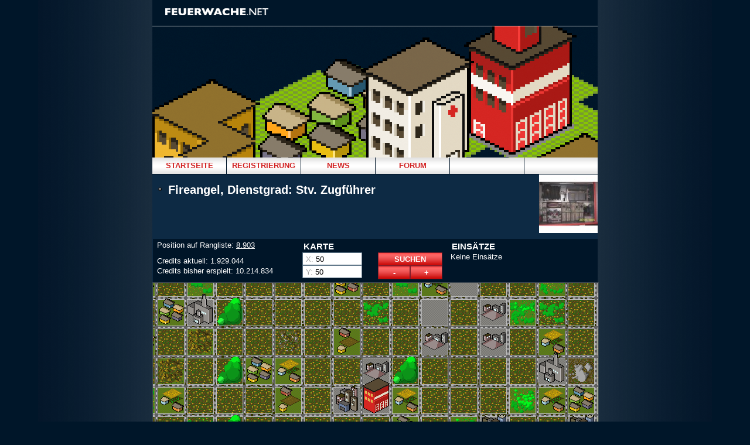

--- FILE ---
content_type: text/html; charset=utf-8
request_url: http://www.feuerwache.net/profil/Fireangel
body_size: 4235
content:
 <!DOCTYPE html PUBLIC "-//W3C//DTD XHTML 1.0 Transitional//EN"
       "http://www.w3.org/TR/xhtml1/DTD/xhtml1-transitional.dtd">
<html xmlns="http://www.w3.org/1999/xhtml" xml:lang="de" lang="de">
<head>

        <meta http-equiv="Content-Type" content="text/html; charset=utf-8" />
    <meta name="title" content="Fireangel" />
<meta name="robots" content="index, follow" />
<meta name="description" content="Feuerwache.net ist ein kostenloses Feuerwehr Spiel. Du kannst dir deine eigenen Feuerwehrwachen gründen, Einsätz abarbeiten, Personal einplanen und... - Feuerwache.net ist anders als andere Feuerwehrspiele." />
<meta name="keywords" content="Feuerwehr, Feuerwache, Browsergame, Browserspiel" />
<meta name="language" content="de" />

    <title>Fireangel</title>

    <meta name="google-translate-customization" content="c7c76ba76a718237-3269e7a4de3d3198-gaa010e7627e969b7-12"></meta>
    
    <link rel="stylesheet" type="text/css" media="screen" href="/css/main2.css?25" />
    <link rel="stylesheet" type="text/css"  media="print" href="/css/print.css" />
    <link rel="stylesheet" media="only screen and (max-device-width: 480px)" href="/css/iphone.css?1" type="text/css" />
    

    <script type="text/javascript" src="https://partner.googleadservices.com/gampad/google_service.js">
    </script>
    <script type="text/javascript">
      GS_googleAddAdSenseService("ca-pub-8073886148741400");
      GS_googleEnableAllServices();
    </script>
    <script type="text/javascript">
            GA_googleAddSlot("ca-pub-8073886148741400","FeuerwacheSfGaurdAuth_Profile-728x90");
      GA_googleAddSlot("ca-pub-8073886148741400", "FeuerwacheTop");
    var menu_dropdown_top = true;


    </script>
    <script type="text/javascript">
      GA_googleFetchAds();
    </script>

    
    <link rel="shortcut icon" href="/favicon.ico" />
    <link rel="icon" href="/favicon.ico" />
    <link rel="alternate" type="application/atom+xml" title="Feuerwache News" href="http://www.feuerwache.net/news-rss" />
    

    <script type="text/javascript" src="https://ajax.googleapis.com/ajax/libs/prototype/1.6.1.0/prototype.js"></script>
    <script type="text/javascript" src="https://ajax.googleapis.com/ajax/libs/scriptaculous/1.8.3/scriptaculous.js"></script>
    <script type="text/javascript" src="/js/jquery.js"></script>
    <script>
          jQuery.noConflict();
    </script>


    <script type="text/javascript" src="/js/default.js?36"></script>

    
    <meta name="viewport" content="width=780"/>
<meta http-equiv="Content-Security-Policy" content="default-src *; style-src 'self' 'unsafe-inline'; script-src 'self' 'unsafe-inline' 'unsafe-eval' https://www.feuerwache.net ">
</head>
<body onload="ExecuteBodyOnloadScript();">


			

	<div id="container">

            <a href="/"><img id="logo" alt="Feuerwache.net - Das Feuerwehr Browsergame" title="Feuerwache.net - Das Feuerwehr Browsergame" src="/images/logo_small.png" /></a>

                    

            <div id="navigation_top" class="clear">

				
				
                                            <img id="logoVehicle" alt="Feuerwehr Auto" src="/images/background_header.png" />                    

               	
                <ul class="level1" id="root">
                    <li>
                        <a href="/">Startseite</a>
                        
                    </li>
                                            <li><a href="/anmelden">Registrierung</a></li>
                        
                        <li><a href="/news">News</a></li>
                        <li>
                        	<a href="/forum">Forum</a>                        	    <ul class="level2">
    <li>
            		<img class="navigation_arrow" src="/images/SmallArrow.png" alt="SmallArrow" />        		<a href="/videoanleitung" target="_blank">Videoanleitung</a>
    </li>
    <li>
            		<img class="navigation_arrow" src="/images/SmallArrow.png" alt="SmallArrow" />        		<a href="http://www.feuerwache.net/forum/neu-hier/meine-starthilfe-fuer-neueinsteiger" target="_self">Erste Schritte</a>
    </li>
    <li>
            		<img class="navigation_arrow" src="/images/SmallArrow.png" alt="SmallArrow" />        		<a href="http://www.feuerwache.net/forum/hauptforum/forenregeln-chatregeln-agb" target="_self">Regeln</a>
    </li>

    <li>
            		<img class="navigation_arrow" src="/images/SmallArrow.png" alt="SmallArrow" />        		<a href="http://www.feuerwache.net/forum/hauptforum/starthilfe-fuer-forumnutzer" target="_self">Foren-Nutzung</a>
    </li>





    </ul>
                        </li>
                        <li></li>
						<li class="last_navigation"></li>

                    
                   
                </ul>
            </div>
		

		
				


        <div id="content" class="contentBig">
			

            

			

	<img src="/uploads/user/8/Fireangel_100.jpeg" alt="Fireangel" style="float:right">





<h1>
			
	<img src="/images/bullet_black.png" class="famfamfamicon" title="Fireangel ist offline"  alt="Fireangel ist offline">    Fireangel, 
    Dienstgrad: Stv. Zugf&uuml;hrer
</h1>




<div class="clear"></div>
<div class="Spacer"></div>
    

<script type="text/javascript">
//<![CDATA[
var map_show_start_info = false
//]]>
</script>
<div id="startMissionList" class="mapTop">
    </div>

        <div class="mapTop">
            
			            	
			  
			  <h2>Karte</h2>
			
	            <p style="float:right;padding-right:10px;">
	            	<input type="submit" name="commit" value="Suchen" style="width:110px;" class="button" onclick="mapMoveTo($('target_position_x').value, $('target_position_y').value);" />	            	<br />
	                <a onclick="zoomMap('-');; return false;" class="button" href="#" style="width:43px;">-</a><a onclick="zoomMap('+');; return false;" class="button" href="#" style="width:43px;">+</a>
	            </p>
	
				<script>ignore_zoom_button = true;</script>
			
	            <p class="mapSearch">X: <input type="text" name="target_position_x" id="target_position_x" value="50" class="DefaultInput" style="width:40px" /></p>
	            <p class="mapSearch">Y: <input type="text" name="target_position_y" id="target_position_y" value="50" class="DefaultInput" style="width:40px" /></p>
                    </div>


<div class="mapTop">

<p>Position auf Rangliste: <a href="/toplist/179">8.903</a></p>
<div class="Spacer"></div>

<p>Credits aktuell: 1.929.044 </p>
<p>Credits bisher erspielt: 10.214.834 </p>
<div class="Spacer"></div>

<p>Freiwillige Feuerwehren: 38</p>
<p>Berufsfeuerwehren: 2</p>




<div class="Spacer"></div>
</div>


<div class="clear"></div>
<script type="text/javascript" src="/js/map.js?3"></script>

<div id="mapOuterContainer"><div id="mapOuter"><div id="mapInner" style="top:-2300px;left:-2136px;" ondblclick="zoomMapDblClick();" onclick="mapInnerClick()"></div></div></div>


<script type="text/javascript">
//<![CDATA[
var map_size_y=100;var map_size_x=100;var profile_view = true; var mapBuilding='[[11,"Alt-Heikentown",24063,50,50],[11,"Bockdorf",25780,50,40],[11,"Justin-City",28750,50,60],[11,"Kaffee-Zeit",65029,50,80],[11,"Laboe",309267,50,90],[11,"Schoenkirchen",309269,50,5],[11,"Tabeanien",57679,50,20],[11,"Bla-bla",71692,10,70],[11,"Highlife",70716,10,30],[11,"Juchhuu",307750,10,10],[11,"Moin moin",307752,10,90],[11,"Brittanien",30378,70,70],[11,"Jenseits",73286,70,10],[11,"Kasi-Mountain",29433,70,30],[11,"Schimmer",289507,70,90],[11,"Darry",312615,24,4],[11,"Heiligenhafen",309271,4,50],[12,"Heim",309276,96,50],[11,"Hofen",309282,1,2],[11,"Hoppla",307693,90,10],[11,"Langweil",79442,90,70],[11,"Noname",74208,90,30],[11,"Suppenk\u00fcche",307757,90,90],[11,"Japsjaps",59513,20,50],[11,"Prasdorf",311268,20,80],[11,"Schl\u00fcsbek",311246,20,20],[11,"Jenfeld",311259,80,20],[11,"Lichtenfels",311272,80,80],[11,"Rumpel",62860,80,50],[11,"Konfetti",70792,30,10],[11,"Lydianien",30535,30,70],[11,"Sunshine",78241,30,90],[11,"Wilmarshausen",29836,30,30],[11,"L\u00fctjenburg",309289,99,99],[11,"Vielleicht",309284,99,2],[10,"Mauritius",312616,75,5],[12,"Meine Stadt",313139,60,96],[11,"Ren\u00e9-Village",27745,60,50],[11,"Schoenberg",309287,2,98],[11,"Tabeatown",27023,40,50],[33,"KFZ Pl\u00f6n",1536,40,30]]';var mapBuildingObject = mapBuilding.evalJSON();
//]]>
</script>
    <script type="text/javascript">
//<![CDATA[
var missions='[]';var missionsObject = missions.evalJSON();
//]]>
</script>
<script type="text/javascript">
//<![CDATA[
BodyOnload("mapMergeArray();generateShowMap();new Draggable('mapInner', {starteffect: '',endeffect: '', onStart: function(){mapHideInfo();},onEnd: function(){mapHideInfo();generateShowMap();} });mapMoveTo('50', '50');"); document.getElementById('mapInner').addEventListener('touchstart', function(e) { return mapTouchStart(e) }, false);
//]]>
</script>
    <script type="text/javascript">
//<![CDATA[
mapGenerateMissionList();
//]]>
</script>
<div class="map_infobox" id="infobox"></div>


    <div class="google_728_90">
                <script type="text/javascript">
		    		//<![CDATA[
	  					GA_googleFillSlot("FeuerwacheSfGaurdAuth_Profile-728x90");
	  					
	  				//]]>
					</script>    </div>


<div class="Spacer"></div>

    <p><a class="button" href="/nachricht/schreiben/Fireangel"><img class="famfamfamicon" alt="Nachricht schreiben" title="Nachricht schicken" src="/images/email.png" /> Nachricht schicken</a></p>







		</div>


        

		<div class="clear"></div>
		<div id="footer">
			<div id="footerLeft">
				<p>FEUERWACHE.NET - derzeit sind 6 Spieler online.</p>
				<br />
			    <p>Feuerwache.net ist ein kostenloses Feuerwehr Browsergame - es ist anders als andere Feuerwehrspiele.</p>
			    <br />
				 <p>
					 <a href="http://www.shplay.de/impressum/" target="_blank">Impressum</a>
					 -
					 <a href="http://www.shplay.de/datenschutz/" target="_blank">Datenschutz</a>
					 -
					 <a href="/toplist">Topliste</a>					 -
					 <a href="/mitgliedersuche">Mitgliedersuche</a>					 -
					 <a href="/verlinke_uns">Verlinke Feuerwache.net</a>					 -
					 <a href="/videoanleitung">Videoanleitungen</a>					 -

                      <a href="/mobile.php/">Mobile-Version</a>
                     -
					<!--   <a href="http://wiki.feuerwache.net/wiki/Hauptseite" target="_blank">Anleitung</a>
	                 -
			-->
					 <a href="http://twitter.com/Feuerwache_net" target="_blank">Twitter</a>
				</p>
			<!--	<br /> 
			    <p>
                    <a href="http://www.polizeiwache.net" target="_blank">Polizeiwache.net</a>

                    -

                                        
                                          <a href="http://www.speditionsleiter.de" target="_blank">Speditions Browsergame</a>

                                                -
                                        -
                                                                                <a href="http://www.einsatzleiter.net" target="_blank">Einsatzleiter.net</a>
                    -
                        
                    <a href="http://www.fire911game.com" target="_blank">Fire911</a>
                    -
                     -->
                    <a href="http://www.leitstellenspiel.de" target="_blank">Leitstellenspiel</a>

                                 </p>	
			</div>
			<div id="footerRight">
				NEUES BEI FEUERWACHE.NET

<br /><br />
	<p><a href="/news/stromausfall1">Stromausfall</a></p><hr />
	<p><a href="/news/ostereier-2014">Ostereier - 2014</a></p><hr />
<br />
<a href="/news">Alle News lesen</a>
                <div id="google_translate_element"></div><script type="text/javascript">
                function googleTranslateElementInit() {
                    new google.translate.TranslateElement({pageLanguage: 'de', layout: google.translate.TranslateElement.InlineLayout.SIMPLE}, 'google_translate_element');
                }
                </script><script type="text/javascript" src="//translate.google.com/translate_a/element.js?cb=googleTranslateElementInit"></script>

			
			</div>
		</div>
		
		<div class="clear"></div>
	</div>

    <script type="text/javascript">
	var feuerwache_layout = "light";
	
	var gaJsHost = (("https:" == document.location.protocol) ? "https://ssl." : "http://www.");
	document.write(unescape("%3Cscript src='" + gaJsHost + "google-analytics.com/ga.js' type='text/javascript'%3E%3C/script%3E"));
	</script>
	<script type="text/javascript">
	var pageTracker = _gat._getTracker("UA-626285-6");
	pageTracker._trackPageview();
	</script>
	
		
	
    
    <script>


                var user_has_premium = false;
            
    </script>



</body>
</html>


--- FILE ---
content_type: text/css
request_url: http://www.feuerwache.net/css/main2.css?25
body_size: 4818
content:

* 
{ 
    margin: 0; padding: 0;
    font-family: Arial, Verdana, sans-serif;


}

a img,:link img,:visited img { border: none; }

a
{
  text-decoration: none;
}

a:hover
{
  text-decoration: underline;
}

.fontSmall
{
    font-size: 10px;
}

.fontBold
{
    font-weight:bold;
}

.fontRed
{
    color: red;
}


body
{
    background-color: #001629;
    background-position: center;
    background-repeat: repeat-y;
    background-image: url(/images/bg-slice.png);
    font-size: 13px;
    min-height:100%;
}


body.popup
{
	background-image: none;
}

textarea
{
    font-size: 13px;
}


div#containerFb
{
    width: 730px;
    margin:0 auto;
    background-color:#171a1b;
    background-repeat: no-repeat;
    border:solid 1px #3C4650;
    min-height:100%;
    overflow: hidden;
}

div#container
{
	
	
    width: 760px;
    margin:0 auto;
    background-color:#001629;
    background-repeat: no-repeat;
    min-height:100%;
}

img#logo
{
    margin:14px 0 18px 22px;
    width: 176px;
    height: 12px;
}

img#logoXmas
{
    margin:0;
    width: 768px;
    height: 73px;
    z-index: 1;
}




div.navigation_left_inner, div#navigation_left
{
    width:201px;
    float:left;
    
}


div#navigation_left
{
    margin:0 0 0 15px;
}

div.navigation_left_inner
{
    margin-right: 0px;
    margin-left: -2px;
}


ul#navigation_logo
{
    width:201px;
    float:right;
    z-index: 2;
    margin-top: 12px;
    
 }


ul#navigation_logo li
{
    list-style: none;
}

ul#navigation_logo li a
{
    color: #FFF8D7;
}



div.navigation_element_middle a, div.navigation_element_middle a:link, div.navigation_element_middle a:active, div.navigation_element_middle a:visited
{
    color: #aeaeae;
}


div#footer a, div#footer a:link, div#footer a:active, div#footer a:visited
{
    color: #b4d2dc;
    text-decoration: underline;

}

div#footerRight a, div#footerRight a:link, div#footerRight a:active, div#footerRight a:visited
{
    
    text-decoration: none;

}

div.navigation_element_middle
{
	
    -moz-border-radius: 3px;
    -webkit-border-radius: 3px;
    
    
	width:171px;
    margin:5px auto;
    border:1px solid #3c4650;
    
    background-color:#171a1e;
    color: #aeaeae;
    padding:5px 14px;
}

img.navigation_arrow
{
    width:4px;
    height:5px;
    margin:0 0 1px 5px;
}

div.hr
{
    background-image: url(http://feuerwache.net/images/hr.png);
    background-repeat: repeat-x;
    height:1px;
    margin:5px 0;
}




div#navigation_top
{
    width: 760px;
    height: 253px;
    background-position: bottom center;
    background-repeat: no-repeat;
    background-color: #001629;
    margin:0 auto 0 auto;
    border-top: 1px solid #DFDFDF;
}



div#containerFb div#navigation_top
{
    width: 730px;
    background-repeat: no-repeat;
    margin:0 auto 0 auto;
    height: 40px;
    background-image: url(http://feuerwache.net/images/headerSmall.png);
    overflow: hidden;
}


img#logoVehicle
{
    margin: 0;
    width: 760px;
    height: 224px;
}


div#containerFb img#logoVehicle
{
    display: none;
}




div#navigation_top ul
{
    padding: 0;
    margin:0;
}

div#containerFb div#navigation_top ul 
{
    padding: 10px 0 0 0px;
    
}


div#navigation_top ul li
{
    list-style: none;
    float:left;
    width:126px;
    height: 28px;
    line-height: 28px;
    margin:0 1px 0 0;
    text-align: center;
    color: #d22222;
    font-size: 12px;
    background-image: url(/images/menu.png);
    font-weight: bold;
    

}

#navigation_top_count_mission_open, #footerMessageCountUnread
{
	display: block;
	background-color: #14ebff;
	color: black;
	-moz-border-radius:10px; /* Firefox */
	-webkit-border-radius:10px; /* Safari, Chrome */
	-khtml-border-radius:10px; /* Konqueror */
	border-radius:10px; /* CSS3 */ 	
	width: 15px;
	height: 15px;
	line-height: 15px;
	font-size: 10px;
	box-shadow:0 0 5px #000;
	position: absolute;
	margin: -35px 0 0 100px;
	font-weight: bold;
	text-align: center;
	
	
}

#footerMessageCountUnread
{
	margin: -25px 0 0 90px;
	
} 
 
 


div#navigation_top ul li.last_navigation
{
	margin:0;
	width: 125px;
}

div#navigation_top ul li:hover
{
	background-color: #d22222;
	color: #fefefe;
	background-image: none;

}






div#containerFb div#navigation_top ul.level1 li
{
    width: 120px;
   
}

div#containerFb div#navigation_top ul.level2 li
{
    width: 180px;
    overflow: hidden;
}


ul
{
    margin-left: 20px;
}


div#navigation_top ul li a:link, div#navigation_top ul li a:visited , div#navigation_top ul li a:hover, div#navigation_top ul li a:active 
{
	
	display: block;
	width: 126px;
	height: 28px;
    color: #d22222;
    text-decoration: none;
}


div#navigation_top ul li:hover a:link, div#navigation_top ul li:hover a:visited , div#navigation_top ul li:hover a:hover, div#navigation_top ul li:hover a:active 
{
    color: #fefefe;
    text-decoration: none;
}



div.clear
{
    clear: both;
}

img.special_text
{
    margin:0 0 10px 0;
    display: block;
}

div#content
{
    color: #fff;
    font-size: 13px;
    float:left;
    min-height:400px;
    padding: 0 0 20px 0;
    background-color: #0d2a44;
}

div#content p
{
	padding: 0 5px;
	line-height: 17px;	
}


div.content
{
    margin: 0 0 0 5px;
    width: 530px;
}


div.contentInner
{
    width: 530px;
    float: right;
    margin-right: -4px;
}


div.contentBig
{
    margin: 0 0 0 0;
    width: 760px;

}


div#containerFb div.contentBig
{
    margin:0 auto;

}



div#content a, div#content a:link, div#content a:active, div#content a:visited
{
    text-decoration:underline;
    color: #fff;
}


h1
{
    font-size: 20px;
    color: #fff;
    margin: 14px 0 0 5px;
    line-height: 25px;
}

.h1Right
{
	float: right;
	padding: 21px 0 0 0;
}



h2, .fontH2
{
    font-size: 15px;
    font-weight: bold;
    margin:10px 0 0 5px;
    color: #fff;
    
}

h3
{
    margin:5px 0 0 0;
    font-size: 13px;
}


h2.glowBlue
{
	color: white;
	text-shadow: #2591ff 0px 0px 10px;
	margin: 0 0 5px 0;	
}

h2.glowRed
{
	color: white;
	text-shadow: #ff0000 0px 0px 10px;	
	margin: 0 0 5px 0;
}




div#footer
{
    height: 207px;
	line-height: 18px;
	background-image: url(/images/footerBackground.png);
    background-repeat: repeat-x;
    
    font-size: 13px;
    
    margin: 0 auto;
    padding:0 17px;
}


div#footerLeft, div#footerRight
{
	color: #b4d2dc;
	width: 385px;
	height: 179px;	
	background-color: #0d2a44;
	padding:14px;
	float: left;
	margin:0 17px 0 0;
}



div#footerRight
{
	width: 268px;
	margin:0;
}


div#footerRight p 
{
	margin: 9px 0;
	
}
	
div#footerRight hr 
{
	color: #3f5c73;
	background-color: #3f5c73;
	height: 1px;
	border: 0;
}



div.Spacer
{
    height:10px;
}


.button, input.button, input.buttonBig
{
	display: inline-block;
    background-image: url(/images/button.png);
    background-color: #f20e0e;
    background-repeat: repeat-x;
    line-height: 21px;
    height: 21px;
    border: 1px solid #801c29;
    color: #fff !important;
    text-align: center;
    cursor: pointer;
    font-size: 13px;
    font-weight: bold;
    padding: 0 5px;
    text-transform: uppercase;
    text-decoration: none !important;
    width: auto;
    
}


input.button
{

    height: 23px;
}



.button:hover, input.button:hover
{	
	border: 1px solid #ffe405;
	color: #e03434 !important;
	background-image: url(/images/buttonHover.png);
}

input.buttonBig
{
    background-image: url(/images/buttonBackgroundGreen.png);
    color: #fff;
    border: 1px solid #85e149;
    height: 23px;
}


.no_padding
{
	padding: 0 !important;
	margin: 0 !important;	
}

table.defaultTable
{
    margin: 5px 0 5px 0;
    width: 100%;
    border-collapse: collapse;
    color: #0d2a44;
    
}

div#content  table.defaultTable a, table.defaultTable h2 a:link, table.defaultTable h2 a:hover, table.defaultTable h2 a:active, table.defaultTable h2 a:visited
{
	color: #0d2a44 ;
}






table.defaultTable th
{
    
    background-color: #fff;
    text-align: left;
    font-weight: bold;
    font-size: 13px;
    line-height: 23px;
    border-bottom: 1px solid #0d2a44;
    padding: 0 5px;
    
}


table.defaultTable tr
{
    background-color: #d0d0d0;
}

table.defaultTable td.tdIcon
{
    background-color: #959595;
		
}


table.defaultTable tr.row1
{	
	background-color: #eee;
}

table.defaultTable tr.rowWhite
{	
	border-top: 1px solid #0d2a44;
	background-color: #fff;
}

table.defaultTable tr.rowWhite td
{	
	padding:0;
}




table.defaultTable td
{
    text-align: left;
    padding: 0 5px;
    line-height: 23px;
}

table.defaultTable td h1, table.defaultTable td h2, table.defaultTable td h3, table.defaultTable td h4
{
    margin: 0;
    padding: 0;
}

div.row0
{
	background-color: #d0d0d0;
}
div.row1
{
	background-color: #eee;
}


div.form_error
{
    text-align: center;
    background: #CD0B17;
    padding: 3px;
    color: #fff;
}

div#content table.defaultTable div.form_error a
{
    color: #fff;
}

div.form_info
{
    text-align: center;
    background: #000094;
    padding: 3px;
    color: #fff;
}

div.form_info a
{
	color: #fff !important;
	text-decoration: underline;	
}

div.form_success
{
    text-align: center;
    background: #2BAD15;
    padding: 3px;
    color: #fff;
}

div.form_row
{
    margin: 0 0 5px 5px;
}

div.form_row label
{
    width:200px;
    display: block;
    float:left;
}


div.agb
{
    height: 100px;
    overflow:auto;
    border: 1px solid #56616c;
    padding: 5px;
    margin:0 0 5px 0;
}


h2 a:link, h2 a:hover, h2 a:active, h2 a:visited
{
    color: #b0d5ff;
} 

h2 a:link, h2 a:active, h2 a:visited
{
    text-decoration: none !important;
}

h2 a:hover
{
    text-decoration: underline !important;
}

img.AjaxLoad
{
    margin: 5px auto;
    width: 220px;
    height: 19px;
    display: block;
}
img.AjaxLoadFriend
{
    margin: 5px auto;
    width: 32px;
    height: 32px;
    display: block;
}

.fontGrey
{
    color: #878786;
}

#google_layer, .google_728_90
{
    
    padding:0 16px 0 16px;
    margin: 0 auto 0 auto;
    background-image: url(/images/adsense.png)
}

.famfamfamicon
{
    width: 16px;
    height: 16px;
}

.statusbar
{
    height:10px;
    -webkit-box-shadow: inset 1px 1px 1px ;
	-moz-box-shadow: inset 1px 1px 1px ;
	box-shadow: inset 1px 1px 1px ; 
	
    background: #FFE402; /* old browsers */
	
	background: -moz-linear-gradient(left, #FFE402 0%, #FF6E02 35%, #D22222 70%, #881111 100%); /* firefox */
	
	background: -webkit-gradient(linear, left top, right top, color-stop(0%,#FFE402), color-stop(35%,#FF6E02), color-stop(70%,#D22222), color-stop(100%,#881111)); /* webkit */
	
	filter: progid:DXImageTransform.Microsoft.gradient( startColorstr='#FFE402', endColorstr='#881111',GradientType=1 ); /* ie */
    
}

.statusbar_inner
{
    height:10px;
    float:right;
    background-color: white;
    
    -webkit-box-shadow: inset 1px 1px 1px ;
	-moz-box-shadow: inset 1px 1px 1px ;
	box-shadow: inset 1px 1px 1px ; 
    
}


.google_336_280
{
    width:336px;
    height:280px;
    margin:0 auto;
}

.google_200_200_left, .google_200_200_right
{
    width:200px;
    height:200px;
    margin:0 10px 10px 0;
}

.google_200_200_right
{
    float: right;
}

.google_200_200_left
{
    float: left;
}


.google_468_60
{
    width:468px;
    height:60px;
    margin:0 auto;
}

.forum_quote
{
    margin: 5px;
    padding: 5px;
    background-color: #93a8c0;
    border: 1px solid rgb(128, 128, 128);
}


.pagingPager
{
    margin: 3px 0 ;
}

.pagingPager a:hover, .pagingPager strong
{
    background-color: rgb(128, 128, 128);


}

.pagingPager a, .pagingPager a:link, .pagingPager a:active, .pagingPager a:visited, .pagingPager strong
{
    border: 1px solid rgb(128, 128, 128);
    text-decoration: none !important;
    padding: 0 3px;
    font-weight: normal;

}


.map_infobox
{
    background-color: #d22222;
    position: absolute;
    width: 144px;
    display: none;
    z-index: 130;
    padding: 2px;
    text-transform: uppercase;
}

.map_infobox ul, .mapTop ul
{
	margin:0;
}


.map_infobox ul li, .mapTop ul li 
{
    background-color: #eeeeee;
    list-style:none;
    padding: 3px;
    margin: 0 0  2px 0;
    text-transform: none;
}

#content .map_infobox ul li a, #content .mapTop ul li a
{
	color: #001528;
	text-decoration: none;
	
}

.sfWebDebugCache, .sfWebDebugCache a
{
    color: black;
}



img.screenshot_preview
{
	width:150px;
	height: 150px;
	margin: 10px;
	border:1px solid #232A30;
}

#lightbox{	position: absolute;	left: 0; width: 100%; z-index: 100; text-align: center; line-height: 0;}
#lightbox img{ width: auto; height: auto;}
#lightbox a img{ border: none; }

#outerImageContainer{ position: relative; background-color: #fff; width: 250px; height: 250px; margin: 0 auto; }
#imageContainer{ padding: 10px; }

#loading{ position: absolute; top: 40%; left: 0%; height: 25%; width: 100%; text-align: center; line-height: 0; }
#hoverNav{ position: absolute; top: 0; left: 0; height: 100%; width: 100%; z-index: 10; }
#imageContainer>#hoverNav{ left: 0;}
#hoverNav a{ outline: none;}

#prevLink, #nextLink{ width: 49%; height: 100%; background-image: url([data-uri]); /* Trick IE into showing hover */ display: block; }
#prevLink { left: 0; float: left;}
#nextLink { right: 0; float: right;}
#prevLink:hover, #prevLink:visited:hover { background: url(..http://feuerwache.net/images/prevlabel.gif) left 15% no-repeat; }
#nextLink:hover, #nextLink:visited:hover { background: url(..http://feuerwache.net/images/nextlabel.gif) right 15% no-repeat; }

#imageDataContainer{ font: 10px Verdana, Helvetica, sans-serif; background-color: #fff; margin: 0 auto; line-height: 1.4em; overflow: auto; width: 100%	; }

#imageData{	padding:0 10px; color: #666; }
#imageData #imageDetails{ width: 70%; float: left; text-align: left; }
#imageData #caption{ font-weight: bold;	}
#imageData #numberDisplay{ display: block; clear: left; padding-bottom: 1.0em;	}
#imageData #bottomNavClose{ width: 66px; float: right;  padding-bottom: 0.7em; outline: none;}

#overlay{ position: absolute; top: 0; left: 0; z-index: 90; width: 100%; height: 500px; background-color: #000; }



#navigation_top {
	
}

#navigation_top  ul {
	z-index: 90
}

#navigation_top  ul li {
	
}

#navigation_top ul.level1 li a {
	text-transform: uppercase;
	font-size: 13px;
}

#navigation_top ul.level2 li a {
	text-transform: none;
	font-size: 12px;
}


#navigation_top  ul li.sep {
}

/* Commented Backslash Hack hides rule from IE5-Mac \*/
#navigation_top  ul li a {
	float: none;
}

/* End IE5-Mac hack */

#navigation_top  ul.level2, #navigation_top ul.level3 {
	position: absolute;
	top: 0px;
	left: 0px;
	visibility: hidden;
    border-bottom:1px solid #d34646;
    background-color:#171a1e;
    color: #aeaeae;
    z-index: 500;
    
    
    
}

#navigation_top  ul.level2 li, #navigation_top ul.level3 li {
	float: none;
	margin: 0;
	padding: 0;
	width: 253px;
    text-align: left;
    line-height: 26px;
    background-color: #dfdfdf;
    color: #d22222;
    background-image: none;
    border-top: 1px solid #bdc1c4;
    font-weight: normal;
    
}


#navigation_top  ul.level2 img.famfamfamicon, #navigation_top  ul.level2 img.navigation_arrow
{
	margin:0 16px 0 23px;
	vertical-align: middle;
}

#navigation_top  ul.level2 li:hover
{
    background-color: #ffffff;
    color: #D22222;
}

#navigation_top  ul.level2
{
    margin: 0;
    padding: 0px;
    
}

#navigation_top  ul.level2 li a, #navigation_top ul.level3 li a {
	
	display: inline !important;
	width: auto !important;
	height: auto !important;
	color: #d22222 !important;
}

#navigation_top  ul.level2 li a:hover,#navigation_top  ul.level3 li a:hover {
	background-image: none;
}


#mapOuterContainer
{

    width: 760px;
    height: 400px;

}

#mapOuter
{
    width: 760px;
    height: 400px;
    overflow:hidden;
    position: absolute;
    border: 1px solid #3C4650;
    cursor:pointer;
    

}

#mapInner
{
    background-image:url(http://feuerwache.net/images/map/5.gif?1);
    background-repeat:repeat;
    width: 5000px;
    height: 5000px;
    cursor:pointer;
    position: absolute;
    top: 0;
    left: 0;
}



p.mapSearch
{
	background-color: white;
	border: 1px solid #62798b;
	width: 90px;
	color: #9a9a9a;
	
}

p.mapSearch input
{
	border: 0;
	height: 20px;
	margin:0;
	padding: 0;
	font-size: 13px;	
}

.mapTop
{
    height: 70px;
    width: 249px;
    background-color:#001528;
    float: right;
    overflow: auto;
    padding:2px;
}

.mapTop h2
{
    padding: 0;
    margin: 2px;
	text-transform: uppercase;
}


.center
{
	text-align:center !important;	
	
}

#startMissionList ul
{
    margin-left:5px;
    
}

#startMissionList ul li
{
    list-style:none;
    clear: both;
}

#startMissionList div.famfamfamicon
{
    display: block;
    float: left;
    
}

.controlCenterFeuerwache
{
    width: 180px;
    float: left;
    overflow: hidden;
    margin:1px;
}


ul.tabs
{
    list-style: none;
    display: block;
    margin: 0;
    padding: 0;
    clear:both;
    height:26px;
}

li.tabsActive a
{
    text-decoration: none;
    color: #3c4650;
}

li.tabsInactive a
{
    text-decoration: none;
    color: white;
}



li.tabsActive, li.tabsInactive
{
    display:block;
    border-right: 1px solid #3c4650;
    border-top: 1px solid #3c4650;
    float:left;
    position: relative;
    padding: 1px 15px;
    margin:0;

}

li.tabsFirst
{
    border-left: 1px solid #3c4650;

}

li.tabsActive
{
    border-left: 1px solid #3c4650;
    background-color: #3c4650;
    top: 1px;
    padding-top: 6px;
    padding-bottom: 4px;
}


li.tabsInactive
{

    background-color: #333b44;
    margin-top:8px;

}



li.tabsBeforeActive
{
    border-right: none;

}

div.tabsContent
{
    border: 1px solid #3c4650;
    margin:0;
    padding:12px;
}

div#footerFriendLink
{
    position:fixed;
    bottom:0px;
    right:10px;
   	background-color: #eee;
    height: 22px;
    width:125px;
    z-index: 200;
    line-height: 22px;
    color: #0D2A44;
}

div#footerFriendLink a, div#footerMessageLink a
{
    text-decoration: none;
    color: #0D2A44;

}


div#footerFriendContent
{
    position:fixed;
    bottom:22px;
    right:10px;
    background-color: #eee;
    border:1px solid rgb(60, 70, 80);
    width:160px;
    display:none;
    height: auto;
    overflow:none;
    color: #0D2A44;
    padding: 5px 5px 0 5px;
    z-index: 200;
}

div#footerFriendContent a
{
    color: #0D2A44;
}

div#footerFriendContent ul
{
    margin: 0;
    list-style:none;
}

div#footerMessageLink img, div#footerFriendLink img
{
	vertical-align: text-top;
	
}
	
	
div#footerMessageLink
{
    position:fixed;
    bottom:0px;
    right:136px;
    background-color: #eee;
    height: 22px;
    width:125px;
    z-index: 200;
    padding: 0 0 0 5px;
    line-height: 22px;
}


div#footerMessageContent
{
    z-index: 200;
    position:fixed;
    bottom:22px;
    right:136px;
    background-color: #eee;
    border:1px solid rgb(60, 70, 80);
    width:160px;
    display:none;
    height: auto;
    overflow:none;
    color: #0D2A44;
    padding: 5px 5px 0 5px;
}

div#footerMessageContent a
{
    color: #0D2A44;
}

div#footerMessageContent ul
{
    margin: 0;
    list-style:none;
}


.signupButton
{
	width: 520px;
	height: 70px;
	margin: 10px 0;	
}
	
#control_center #mission_list
{
	width: 250px;
	
	overflow: auto;

}

.dienstgradIcon
{
    width: 16px;
    height: 16px;
    margin-right: 5px;
}


.coins_buy_amount
{
    font-size: 20px;
    margin-right: 20px;
    width: 160px;
    display: inline-block;
}

.coins_buy_price
{
    font-size: 20px;
    float: right;
}

.coinsBuy
{
    margin:  0;
}

.coinsBuy li
{
    list-style-type: none;
    padding: 5px;
    margin: 0px;
    cursor: pointer;
}

.coinsBuy li.active
{
    background-color: #1b5992;
}

.coins_buy_methode
{
    width: 190px;
    height: 70px;
    float: left;
}

#flotchart
{
    background-color: #D0D0D0;
    overflow: none;
}

--- FILE ---
content_type: text/css
request_url: http://www.feuerwache.net/css/print.css
body_size: 110
content:
#navigation_top
{
    display:none;
}

#navigation_left
{
    display:none;


}

#footer
{
    display:none;
}

--- FILE ---
content_type: text/javascript
request_url: http://www.feuerwache.net/js/map.js?3
body_size: 27919
content:
var map='[{"0":38,"3":1,"4":5},{"0":18,"3":1,"4":7},{"0":39,"3":1,"4":10},{"0":2,"3":1,"4":12},{"0":35,"3":1,"4":13},{"0":15,"3":1,"4":19},{"0":36,"3":1,"4":20},{"0":7,"3":1,"4":21},{"0":37,"3":1,"4":22},{"0":40,"3":1,"4":23},{"0":1,"3":1,"4":25},{"0":19,"3":1,"4":28},{"0":40,"3":1,"4":30},{"0":29,"3":1,"4":31},{"0":32,"3":1,"4":33},{"0":40,"3":1,"4":37},{"0":7,"3":1,"4":39},{"0":21,"3":1,"4":44},{"0":18,"3":1,"4":47},{"0":39,"3":1,"4":48},{"0":16,"3":1,"4":49},{"0":32,"3":1,"4":50},{"0":23,"3":1,"4":52},{"0":14,"3":1,"4":55},{"0":2,"3":1,"4":60},{"0":32,"3":1,"4":61},{"0":6,"3":1,"4":67},{"0":17,"3":1,"4":68},{"0":19,"3":1,"4":70},{"0":1,"3":1,"4":71},{"0":19,"3":1,"4":73},{"0":2,"3":1,"4":75},{"0":21,"3":1,"4":78},{"0":18,"3":1,"4":88},{"0":24,"3":1,"4":90},{"0":21,"3":1,"4":91},{"0":1,"3":1,"4":92},{"0":15,"3":1,"4":93},{"0":19,"3":1,"4":94},{"0":1,"3":2,"4":2},{"0":39,"3":2,"4":10},{"0":1,"3":2,"4":11},{"0":1,"3":2,"4":12},{"0":41,"3":2,"4":16},{"0":41,"3":2,"4":28},{"0":34,"3":2,"4":32},{"0":38,"3":2,"4":34},{"0":16,"3":2,"4":35},{"0":1,"3":2,"4":39},{"0":39,"3":2,"4":40},{"0":1,"3":2,"4":42},{"0":39,"3":2,"4":43},{"0":38,"3":2,"4":46},{"0":15,"3":2,"4":47},{"0":36,"3":2,"4":53},{"0":41,"3":2,"4":54},{"0":31,"3":2,"4":55},{"0":16,"3":2,"4":56},{"0":39,"3":2,"4":57},{"0":17,"3":2,"4":63},{"0":20,"3":2,"4":64},{"0":32,"3":2,"4":66},{"0":21,"3":2,"4":74},{"0":41,"3":2,"4":75},{"0":4,"3":2,"4":79},{"0":35,"3":2,"4":80},{"0":15,"3":2,"4":81},{"0":41,"3":2,"4":85},{"0":1,"3":2,"4":90},{"0":39,"3":2,"4":92},{"0":21,"3":2,"4":96},{"0":31,"3":2,"4":98},{"0":37,"3":3,"4":7},{"0":16,"3":3,"4":8},{"0":37,"3":3,"4":9},{"0":40,"3":3,"4":10},{"0":41,"3":3,"4":11},{"0":39,"3":3,"4":13},{"0":16,"3":3,"4":14},{"0":7,"3":3,"4":17},{"0":37,"3":3,"4":18},{"0":38,"3":3,"4":21},{"0":2,"3":3,"4":22},{"0":34,"3":3,"4":23},{"0":2,"3":3,"4":33},{"0":2,"3":3,"4":40},{"0":38,"3":3,"4":41},{"0":23,"3":3,"4":42},{"0":37,"3":3,"4":45},{"0":31,"3":3,"4":46},{"0":41,"3":3,"4":47},{"0":41,"3":3,"4":48},{"0":36,"3":3,"4":51},{"0":37,"3":3,"4":57},{"0":41,"3":3,"4":59},{"0":36,"3":3,"4":60},{"0":16,"3":3,"4":61},{"0":31,"3":3,"4":63},{"0":20,"3":3,"4":64},{"0":24,"3":3,"4":72},{"0":15,"3":3,"4":76},{"0":29,"3":3,"4":77},{"0":32,"3":3,"4":78},{"0":7,"3":3,"4":81},{"0":38,"3":3,"4":85},{"0":34,"3":3,"4":86},{"0":17,"3":3,"4":94},{"0":7,"3":3,"4":95},{"0":2,"3":3,"4":97},{"0":20,"3":3,"4":99},{"0":16,"3":4,"4":3},{"0":39,"3":4,"4":4},{"0":30,"3":4,"4":9},{"0":37,"3":4,"4":12},{"0":37,"3":4,"4":14},{"0":32,"3":4,"4":15},{"0":2,"3":4,"4":16},{"0":39,"3":4,"4":20},{"0":35,"3":4,"4":23},{"0":39,"3":4,"4":26},{"0":31,"3":4,"4":27},{"0":32,"3":4,"4":29},{"0":41,"3":4,"4":30},{"0":8,"3":4,"4":33},{"0":16,"3":4,"4":35},{"0":39,"3":4,"4":42},{"0":25,"3":4,"4":43},{"0":24,"3":4,"4":44},{"0":29,"3":4,"4":47},{"0":24,"3":4,"4":48},{"0":35,"3":4,"4":49},{"0":2,"3":4,"4":52},{"0":41,"3":4,"4":53},{"0":2,"3":4,"4":56},{"0":18,"3":4,"4":57},{"0":41,"3":4,"4":60},{"0":34,"3":4,"4":61},{"0":37,"3":4,"4":62},{"0":20,"3":4,"4":63},{"0":39,"3":4,"4":64},{"0":1,"3":4,"4":65},{"0":35,"3":4,"4":66},{"0":16,"3":4,"4":67},{"0":38,"3":4,"4":72},{"0":19,"3":4,"4":73},{"0":32,"3":4,"4":77},{"0":39,"3":4,"4":85},{"0":23,"3":4,"4":86},{"0":4,"3":4,"4":89},{"0":38,"3":4,"4":92},{"0":1,"3":4,"4":93},{"0":1,"3":4,"4":94},{"0":2,"3":4,"4":96},{"0":36,"3":4,"4":97},{"0":14,"3":4,"4":100},{"0":38,"3":5,"4":2},{"0":17,"3":5,"4":5},{"0":41,"3":5,"4":8},{"0":30,"3":5,"4":12},{"0":2,"3":5,"4":13},{"0":23,"3":5,"4":15},{"0":40,"3":5,"4":16},{"0":21,"3":5,"4":18},{"0":8,"3":5,"4":31},{"0":7,"3":5,"4":36},{"0":31,"3":5,"4":38},{"0":6,"3":5,"4":40},{"0":38,"3":5,"4":42},{"0":36,"3":5,"4":43},{"0":19,"3":5,"4":47},{"0":41,"3":5,"4":48},{"0":3,"3":5,"4":51},{"0":2,"3":5,"4":54},{"0":41,"3":5,"4":55},{"0":36,"3":5,"4":58},{"0":41,"3":5,"4":59},{"0":15,"3":5,"4":60},{"0":14,"3":5,"4":63},{"0":41,"3":5,"4":68},{"0":3,"3":5,"4":69},{"0":41,"3":5,"4":70},{"0":24,"3":5,"4":77},{"0":39,"3":5,"4":83},{"0":23,"3":5,"4":90},{"0":6,"3":6,"4":1},{"0":20,"3":6,"4":5},{"0":2,"3":6,"4":6},{"0":32,"3":6,"4":7},{"0":40,"3":6,"4":8},{"0":8,"3":6,"4":10},{"0":22,"3":6,"4":11},{"0":30,"3":6,"4":17},{"0":30,"3":6,"4":20},{"0":29,"3":6,"4":22},{"0":17,"3":6,"4":23},{"0":2,"3":6,"4":25},{"0":17,"3":6,"4":27},{"0":16,"3":6,"4":30},{"0":38,"3":6,"4":31},{"0":4,"3":6,"4":39},{"0":31,"3":6,"4":42},{"0":2,"3":6,"4":43},{"0":19,"3":6,"4":50},{"0":24,"3":6,"4":51},{"0":40,"3":6,"4":53},{"0":38,"3":6,"4":54},{"0":25,"3":6,"4":57},{"0":8,"3":6,"4":58},{"0":3,"3":6,"4":59},{"0":24,"3":6,"4":61},{"0":40,"3":6,"4":62},{"0":19,"3":6,"4":65},{"0":37,"3":6,"4":72},{"0":2,"3":6,"4":75},{"0":4,"3":6,"4":80},{"0":22,"3":6,"4":84},{"0":22,"3":6,"4":88},{"0":16,"3":6,"4":96},{"0":34,"3":6,"4":97},{"0":7,"3":6,"4":99},{"0":7,"3":7,"4":3},{"0":19,"3":7,"4":4},{"0":21,"3":7,"4":5},{"0":15,"3":7,"4":6},{"0":4,"3":7,"4":10},{"0":22,"3":7,"4":14},{"0":39,"3":7,"4":18},{"0":22,"3":7,"4":20},{"0":23,"3":7,"4":25},{"0":41,"3":7,"4":26},{"0":2,"3":7,"4":27},{"0":37,"3":7,"4":29},{"0":15,"3":7,"4":30},{"0":30,"3":7,"4":31},{"0":37,"3":7,"4":34},{"0":24,"3":7,"4":40},{"0":23,"3":7,"4":42},{"0":32,"3":7,"4":44},{"0":40,"3":7,"4":45},{"0":1,"3":7,"4":48},{"0":22,"3":7,"4":51},{"0":7,"3":7,"4":54},{"0":21,"3":7,"4":59},{"0":41,"3":7,"4":62},{"0":40,"3":7,"4":66},{"0":15,"3":7,"4":68},{"0":37,"3":7,"4":71},{"0":41,"3":7,"4":72},{"0":17,"3":7,"4":73},{"0":8,"3":7,"4":74},{"0":35,"3":7,"4":81},{"0":38,"3":7,"4":83},{"0":4,"3":7,"4":86},{"0":28,"3":7,"4":88},{"0":7,"3":7,"4":93},{"0":30,"3":7,"4":95},{"0":22,"3":8,"4":2},{"0":4,"3":8,"4":3},{"0":35,"3":8,"4":5},{"0":29,"3":8,"4":7},{"0":25,"3":8,"4":9},{"0":41,"3":8,"4":13},{"0":36,"3":8,"4":15},{"0":17,"3":8,"4":16},{"0":39,"3":8,"4":19},{"0":38,"3":8,"4":22},{"0":32,"3":8,"4":23},{"0":39,"3":8,"4":27},{"0":18,"3":8,"4":29},{"0":25,"3":8,"4":30},{"0":37,"3":8,"4":31},{"0":41,"3":8,"4":33},{"0":40,"3":8,"4":34},{"0":2,"3":8,"4":37},{"0":32,"3":8,"4":40},{"0":41,"3":8,"4":41},{"0":28,"3":8,"4":50},{"0":2,"3":8,"4":51},{"0":36,"3":8,"4":52},{"0":36,"3":8,"4":54},{"0":39,"3":8,"4":56},{"0":21,"3":8,"4":58},{"0":41,"3":8,"4":61},{"0":36,"3":8,"4":62},{"0":8,"3":8,"4":66},{"0":18,"3":8,"4":72},{"0":2,"3":8,"4":79},{"0":6,"3":8,"4":82},{"0":40,"3":8,"4":85},{"0":17,"3":8,"4":88},{"0":1,"3":8,"4":91},{"0":4,"3":8,"4":92},{"0":14,"3":8,"4":93},{"0":31,"3":8,"4":98},{"0":23,"3":9,"4":1},{"0":40,"3":9,"4":2},{"0":14,"3":9,"4":4},{"0":37,"3":9,"4":9},{"0":1,"3":9,"4":11},{"0":36,"3":9,"4":12},{"0":16,"3":9,"4":16},{"0":27,"3":9,"4":17},{"0":32,"3":9,"4":19},{"0":35,"3":9,"4":22},{"0":37,"3":9,"4":27},{"0":1,"3":9,"4":29},{"0":20,"3":9,"4":31},{"0":24,"3":9,"4":32},{"0":8,"3":9,"4":33},{"0":36,"3":9,"4":35},{"0":7,"3":9,"4":36},{"0":38,"3":9,"4":37},{"0":39,"3":9,"4":49},{"0":2,"3":9,"4":53},{"0":40,"3":9,"4":55},{"0":31,"3":9,"4":57},{"0":32,"3":9,"4":60},{"0":34,"3":9,"4":70},{"0":39,"3":9,"4":72},{"0":41,"3":9,"4":74},{"0":40,"3":9,"4":76},{"0":7,"3":9,"4":77},{"0":37,"3":9,"4":78},{"0":6,"3":9,"4":81},{"0":29,"3":9,"4":83},{"0":15,"3":9,"4":84},{"0":4,"3":9,"4":87},{"0":22,"3":9,"4":88},{"0":34,"3":9,"4":89},{"0":20,"3":9,"4":95},{"0":37,"3":9,"4":100},{"0":39,"3":10,"4":2},{"0":37,"3":10,"4":7},{"0":36,"3":10,"4":10},{"0":25,"3":10,"4":11},{"0":1,"3":10,"4":17},{"0":35,"3":10,"4":20},{"0":36,"3":10,"4":22},{"0":1,"3":10,"4":24},{"0":20,"3":10,"4":25},{"0":14,"3":10,"4":26},{"0":4,"3":10,"4":31},{"0":21,"3":10,"4":33},{"0":15,"3":10,"4":37},{"0":4,"3":10,"4":38},{"0":38,"3":10,"4":41},{"0":7,"3":10,"4":44},{"0":37,"3":10,"4":45},{"0":38,"3":10,"4":48},{"0":39,"3":10,"4":49},{"0":6,"3":10,"4":56},{"0":32,"3":10,"4":63},{"0":3,"3":10,"4":69},{"0":40,"3":10,"4":72},{"0":40,"3":10,"4":73},{"0":2,"3":10,"4":74},{"0":25,"3":10,"4":78},{"0":14,"3":10,"4":85},{"0":19,"3":10,"4":91},{"0":39,"3":10,"4":92},{"0":41,"3":10,"4":94},{"0":34,"3":10,"4":95},{"0":15,"3":10,"4":96},{"0":41,"3":10,"4":97},{"0":6,"3":10,"4":98},{"0":36,"3":11,"4":2},{"0":37,"3":11,"4":5},{"0":31,"3":11,"4":6},{"0":35,"3":11,"4":12},{"0":21,"3":11,"4":13},{"0":37,"3":11,"4":14},{"0":34,"3":11,"4":16},{"0":16,"3":11,"4":22},{"0":20,"3":11,"4":26},{"0":3,"3":11,"4":27},{"0":30,"3":11,"4":29},{"0":37,"3":11,"4":31},{"0":15,"3":11,"4":33},{"0":8,"3":11,"4":34},{"0":38,"3":11,"4":37},{"0":36,"3":11,"4":38},{"0":23,"3":11,"4":39},{"0":1,"3":11,"4":43},{"0":1,"3":11,"4":44},{"0":6,"3":11,"4":45},{"0":1,"3":11,"4":46},{"0":36,"3":11,"4":47},{"0":2,"3":11,"4":48},{"0":32,"3":11,"4":50},{"0":32,"3":11,"4":52},{"0":40,"3":11,"4":53},{"0":23,"3":11,"4":55},{"0":31,"3":11,"4":58},{"0":7,"3":11,"4":61},{"0":2,"3":11,"4":62},{"0":23,"3":11,"4":64},{"0":17,"3":11,"4":65},{"0":38,"3":11,"4":66},{"0":25,"3":11,"4":71},{"0":30,"3":11,"4":74},{"0":31,"3":11,"4":77},{"0":4,"3":11,"4":80},{"0":31,"3":11,"4":82},{"0":37,"3":11,"4":83},{"0":40,"3":11,"4":84},{"0":27,"3":11,"4":87},{"0":41,"3":11,"4":88},{"0":32,"3":11,"4":91},{"0":15,"3":11,"4":96},{"0":24,"3":11,"4":97},{"0":41,"3":12,"4":1},{"0":31,"3":12,"4":3},{"0":29,"3":12,"4":8},{"0":23,"3":12,"4":10},{"0":36,"3":12,"4":11},{"0":18,"3":12,"4":16},{"0":6,"3":12,"4":17},{"0":1,"3":12,"4":18},{"0":2,"3":12,"4":27},{"0":22,"3":12,"4":29},{"0":38,"3":12,"4":33},{"0":37,"3":12,"4":36},{"0":1,"3":12,"4":38},{"0":1,"3":12,"4":40},{"0":23,"3":12,"4":41},{"0":40,"3":12,"4":45},{"0":31,"3":12,"4":46},{"0":31,"3":12,"4":49},{"0":34,"3":12,"4":50},{"0":30,"3":12,"4":51},{"0":23,"3":12,"4":52},{"0":1,"3":12,"4":53},{"0":16,"3":12,"4":55},{"0":19,"3":12,"4":58},{"0":8,"3":12,"4":62},{"0":18,"3":12,"4":63},{"0":3,"3":12,"4":64},{"0":39,"3":12,"4":67},{"0":1,"3":12,"4":76},{"0":22,"3":12,"4":77},{"0":20,"3":12,"4":78},{"0":7,"3":12,"4":87},{"0":32,"3":12,"4":97},{"0":7,"3":12,"4":99},{"0":8,"3":13,"4":6},{"0":32,"3":13,"4":9},{"0":15,"3":13,"4":11},{"0":8,"3":13,"4":15},{"0":16,"3":13,"4":16},{"0":20,"3":13,"4":18},{"0":2,"3":13,"4":19},{"0":34,"3":13,"4":20},{"0":39,"3":13,"4":24},{"0":22,"3":13,"4":25},{"0":36,"3":13,"4":31},{"0":31,"3":13,"4":32},{"0":14,"3":13,"4":36},{"0":2,"3":13,"4":37},{"0":25,"3":13,"4":38},{"0":36,"3":13,"4":40},{"0":19,"3":13,"4":41},{"0":2,"3":13,"4":46},{"0":23,"3":13,"4":49},{"0":34,"3":13,"4":51},{"0":8,"3":13,"4":54},{"0":31,"3":13,"4":55},{"0":20,"3":13,"4":58},{"0":4,"3":13,"4":59},{"0":19,"3":13,"4":61},{"0":39,"3":13,"4":62},{"0":21,"3":13,"4":63},{"0":37,"3":13,"4":65},{"0":39,"3":13,"4":68},{"0":8,"3":13,"4":69},{"0":30,"3":13,"4":72},{"0":8,"3":13,"4":76},{"0":8,"3":13,"4":79},{"0":39,"3":13,"4":82},{"0":30,"3":13,"4":84},{"0":4,"3":13,"4":89},{"0":25,"3":13,"4":92},{"0":35,"3":13,"4":93},{"0":4,"3":13,"4":94},{"0":1,"3":13,"4":100},{"0":39,"3":14,"4":1},{"0":32,"3":14,"4":3},{"0":8,"3":14,"4":5},{"0":30,"3":14,"4":6},{"0":14,"3":14,"4":9},{"0":1,"3":14,"4":10},{"0":39,"3":14,"4":13},{"0":18,"3":14,"4":14},{"0":14,"3":14,"4":15},{"0":3,"3":14,"4":17},{"0":15,"3":14,"4":20},{"0":38,"3":14,"4":23},{"0":17,"3":14,"4":24},{"0":31,"3":14,"4":26},{"0":38,"3":14,"4":32},{"0":16,"3":14,"4":33},{"0":21,"3":14,"4":35},{"0":25,"3":14,"4":36},{"0":7,"3":14,"4":37},{"0":8,"3":14,"4":38},{"0":21,"3":14,"4":40},{"0":14,"3":14,"4":41},{"0":39,"3":14,"4":42},{"0":2,"3":14,"4":43},{"0":17,"3":14,"4":46},{"0":25,"3":14,"4":47},{"0":7,"3":14,"4":49},{"0":7,"3":14,"4":55},{"0":22,"3":14,"4":56},{"0":21,"3":14,"4":57},{"0":19,"3":14,"4":60},{"0":40,"3":14,"4":61},{"0":40,"3":14,"4":62},{"0":24,"3":14,"4":65},{"0":35,"3":14,"4":68},{"0":34,"3":14,"4":75},{"0":40,"3":14,"4":76},{"0":8,"3":14,"4":87},{"0":24,"3":14,"4":93},{"0":24,"3":14,"4":94},{"0":35,"3":14,"4":95},{"0":14,"3":15,"4":2},{"0":40,"3":15,"4":3},{"0":18,"3":15,"4":8},{"0":8,"3":15,"4":9},{"0":16,"3":15,"4":13},{"0":41,"3":15,"4":14},{"0":4,"3":15,"4":17},{"0":15,"3":15,"4":19},{"0":39,"3":15,"4":21},{"0":36,"3":15,"4":23},{"0":2,"3":15,"4":25},{"0":41,"3":15,"4":35},{"0":31,"3":15,"4":36},{"0":41,"3":15,"4":37},{"0":18,"3":15,"4":38},{"0":40,"3":15,"4":39},{"0":21,"3":15,"4":42},{"0":39,"3":15,"4":46},{"0":14,"3":15,"4":51},{"0":21,"3":15,"4":52},{"0":39,"3":15,"4":53},{"0":40,"3":15,"4":54},{"0":40,"3":15,"4":56},{"0":25,"3":15,"4":59},{"0":25,"3":15,"4":61},{"0":41,"3":15,"4":63},{"0":40,"3":15,"4":65},{"0":16,"3":15,"4":67},{"0":24,"3":15,"4":71},{"0":19,"3":15,"4":74},{"0":24,"3":15,"4":76},{"0":38,"3":15,"4":80},{"0":35,"3":15,"4":85},{"0":22,"3":15,"4":86},{"0":21,"3":15,"4":87},{"0":22,"3":15,"4":88},{"0":41,"3":15,"4":90},{"0":39,"3":15,"4":96},{"0":6,"3":15,"4":99},{"0":35,"3":16,"4":2},{"0":38,"3":16,"4":3},{"0":17,"3":16,"4":4},{"0":38,"3":16,"4":7},{"0":16,"3":16,"4":10},{"0":30,"3":16,"4":11},{"0":36,"3":16,"4":12},{"0":1,"3":16,"4":13},{"0":8,"3":16,"4":15},{"0":36,"3":16,"4":16},{"0":34,"3":16,"4":18},{"0":2,"3":16,"4":22},{"0":1,"3":16,"4":30},{"0":41,"3":16,"4":31},{"0":2,"3":16,"4":32},{"0":35,"3":16,"4":33},{"0":20,"3":16,"4":35},{"0":40,"3":16,"4":40},{"0":38,"3":16,"4":50},{"0":15,"3":16,"4":51},{"0":40,"3":16,"4":53},{"0":25,"3":16,"4":55},{"0":39,"3":16,"4":56},{"0":40,"3":16,"4":57},{"0":20,"3":16,"4":58},{"0":7,"3":16,"4":59},{"0":20,"3":16,"4":61},{"0":18,"3":16,"4":65},{"0":16,"3":16,"4":66},{"0":15,"3":16,"4":67},{"0":2,"3":16,"4":71},{"0":23,"3":16,"4":72},{"0":1,"3":16,"4":76},{"0":41,"3":16,"4":77},{"0":40,"3":16,"4":80},{"0":40,"3":16,"4":84},{"0":39,"3":16,"4":85},{"0":21,"3":16,"4":86},{"0":38,"3":16,"4":89},{"0":31,"3":16,"4":93},{"0":40,"3":16,"4":96},{"0":1,"3":16,"4":98},{"0":3,"3":16,"4":99},{"0":35,"3":16,"4":100},{"0":8,"3":17,"4":2},{"0":24,"3":17,"4":4},{"0":31,"3":17,"4":6},{"0":29,"3":17,"4":7},{"0":20,"3":17,"4":8},{"0":23,"3":17,"4":13},{"0":32,"3":17,"4":15},{"0":30,"3":17,"4":19},{"0":40,"3":17,"4":26},{"0":38,"3":17,"4":27},{"0":8,"3":17,"4":28},{"0":41,"3":17,"4":29},{"0":41,"3":17,"4":30},{"0":39,"3":17,"4":31},{"0":7,"3":17,"4":32},{"0":36,"3":17,"4":35},{"0":31,"3":17,"4":36},{"0":2,"3":17,"4":37},{"0":41,"3":17,"4":39},{"0":19,"3":17,"4":41},{"0":39,"3":17,"4":44},{"0":40,"3":17,"4":45},{"0":7,"3":17,"4":46},{"0":1,"3":17,"4":48},{"0":2,"3":17,"4":49},{"0":8,"3":17,"4":50},{"0":38,"3":17,"4":56},{"0":3,"3":17,"4":58},{"0":19,"3":17,"4":60},{"0":30,"3":17,"4":63},{"0":18,"3":17,"4":67},{"0":1,"3":17,"4":69},{"0":19,"3":17,"4":72},{"0":39,"3":17,"4":74},{"0":39,"3":17,"4":78},{"0":29,"3":17,"4":83},{"0":39,"3":17,"4":84},{"0":22,"3":17,"4":85},{"0":6,"3":17,"4":90},{"0":14,"3":17,"4":91},{"0":38,"3":17,"4":94},{"0":38,"3":17,"4":95},{"0":40,"3":17,"4":96},{"0":22,"3":18,"4":7},{"0":31,"3":18,"4":8},{"0":31,"3":18,"4":12},{"0":31,"3":18,"4":18},{"0":37,"3":18,"4":21},{"0":34,"3":18,"4":23},{"0":16,"3":18,"4":24},{"0":36,"3":18,"4":25},{"0":16,"3":18,"4":28},{"0":2,"3":18,"4":29},{"0":1,"3":18,"4":32},{"0":25,"3":18,"4":40},{"0":36,"3":18,"4":44},{"0":1,"3":18,"4":46},{"0":24,"3":18,"4":47},{"0":41,"3":18,"4":48},{"0":32,"3":18,"4":49},{"0":6,"3":18,"4":50},{"0":30,"3":18,"4":51},{"0":1,"3":18,"4":53},{"0":37,"3":18,"4":56},{"0":4,"3":18,"4":57},{"0":18,"3":18,"4":58},{"0":14,"3":18,"4":60},{"0":41,"3":18,"4":62},{"0":15,"3":18,"4":63},{"0":37,"3":18,"4":65},{"0":17,"3":18,"4":67},{"0":8,"3":18,"4":69},{"0":4,"3":18,"4":70},{"0":40,"3":18,"4":74},{"0":28,"3":18,"4":76},{"0":40,"3":18,"4":77},{"0":18,"3":18,"4":78},{"0":24,"3":18,"4":81},{"0":21,"3":18,"4":83},{"0":29,"3":18,"4":84},{"0":37,"3":18,"4":85},{"0":40,"3":18,"4":88},{"0":38,"3":18,"4":93},{"0":4,"3":18,"4":97},{"0":6,"3":18,"4":98},{"0":39,"3":18,"4":99},{"0":19,"3":18,"4":100},{"0":17,"3":19,"4":1},{"0":34,"3":19,"4":2},{"0":1,"3":19,"4":7},{"0":6,"3":19,"4":12},{"0":36,"3":19,"4":15},{"0":8,"3":19,"4":19},{"0":3,"3":19,"4":23},{"0":7,"3":19,"4":24},{"0":8,"3":19,"4":25},{"0":19,"3":19,"4":28},{"0":4,"3":19,"4":29},{"0":4,"3":19,"4":30},{"0":36,"3":19,"4":31},{"0":22,"3":19,"4":32},{"0":37,"3":19,"4":33},{"0":8,"3":19,"4":34},{"0":3,"3":19,"4":44},{"0":35,"3":19,"4":45},{"0":2,"3":19,"4":46},{"0":34,"3":19,"4":72},{"0":7,"3":19,"4":73},{"0":31,"3":19,"4":74},{"0":37,"3":19,"4":75},{"0":39,"3":19,"4":76},{"0":35,"3":19,"4":77},{"0":6,"3":19,"4":78},{"0":24,"3":19,"4":79},{"0":16,"3":19,"4":80},{"0":38,"3":19,"4":84},{"0":2,"3":19,"4":85},{"0":31,"3":19,"4":92},{"0":38,"3":19,"4":93},{"0":38,"3":19,"4":96},{"0":34,"3":19,"4":97},{"0":16,"3":19,"4":99},{"0":31,"3":20,"4":1},{"0":20,"3":20,"4":3},{"0":38,"3":20,"4":4},{"0":16,"3":20,"4":8},{"0":30,"3":20,"4":11},{"0":39,"3":20,"4":17},{"0":16,"3":20,"4":20},{"0":40,"3":20,"4":23},{"0":36,"3":20,"4":24},{"0":39,"3":20,"4":26},{"0":31,"3":20,"4":32},{"0":38,"3":20,"4":33},{"0":22,"3":20,"4":36},{"0":37,"3":20,"4":37},{"0":27,"3":20,"4":38},{"0":36,"3":20,"4":39},{"0":7,"3":20,"4":41},{"0":35,"3":20,"4":43},{"0":1,"3":20,"4":46},{"0":2,"3":20,"4":47},{"0":32,"3":20,"4":54},{"0":32,"3":20,"4":59},{"0":19,"3":20,"4":61},{"0":40,"3":20,"4":66},{"0":14,"3":20,"4":68},{"0":23,"3":20,"4":74},{"0":23,"3":20,"4":75},{"0":25,"3":20,"4":77},{"0":27,"3":20,"4":78},{"0":25,"3":20,"4":81},{"0":37,"3":20,"4":83},{"0":16,"3":20,"4":84},{"0":17,"3":20,"4":86},{"0":40,"3":20,"4":88},{"0":21,"3":20,"4":95},{"0":18,"3":20,"4":97},{"0":40,"3":21,"4":3},{"0":22,"3":21,"4":4},{"0":3,"3":21,"4":7},{"0":31,"3":21,"4":13},{"0":2,"3":21,"4":14},{"0":8,"3":21,"4":15},{"0":2,"3":21,"4":16},{"0":20,"3":21,"4":17},{"0":39,"3":21,"4":22},{"0":30,"3":21,"4":24},{"0":15,"3":21,"4":25},{"0":31,"3":21,"4":28},{"0":41,"3":21,"4":29},{"0":16,"3":21,"4":32},{"0":38,"3":21,"4":34},{"0":37,"3":21,"4":35},{"0":39,"3":21,"4":38},{"0":2,"3":21,"4":41},{"0":36,"3":21,"4":44},{"0":37,"3":21,"4":47},{"0":40,"3":21,"4":49},{"0":38,"3":21,"4":51},{"0":2,"3":21,"4":53},{"0":3,"3":21,"4":55},{"0":18,"3":21,"4":56},{"0":36,"3":21,"4":57},{"0":41,"3":21,"4":59},{"0":32,"3":21,"4":61},{"0":38,"3":21,"4":62},{"0":30,"3":21,"4":64},{"0":8,"3":21,"4":66},{"0":21,"3":21,"4":71},{"0":6,"3":21,"4":73},{"0":3,"3":21,"4":78},{"0":15,"3":21,"4":79},{"0":18,"3":21,"4":85},{"0":37,"3":21,"4":90},{"0":14,"3":21,"4":91},{"0":1,"3":21,"4":95},{"0":35,"3":21,"4":96},{"0":25,"3":22,"4":7},{"0":30,"3":22,"4":8},{"0":38,"3":22,"4":10},{"0":6,"3":22,"4":11},{"0":22,"3":22,"4":15},{"0":14,"3":22,"4":18},{"0":37,"3":22,"4":19},{"0":1,"3":22,"4":20},{"0":1,"3":22,"4":24},{"0":37,"3":22,"4":25},{"0":36,"3":22,"4":27},{"0":35,"3":22,"4":28},{"0":7,"3":22,"4":30},{"0":2,"3":22,"4":33},{"0":18,"3":22,"4":35},{"0":17,"3":22,"4":37},{"0":39,"3":22,"4":38},{"0":6,"3":22,"4":42},{"0":22,"3":22,"4":43},{"0":40,"3":22,"4":46},{"0":36,"3":22,"4":47},{"0":36,"3":22,"4":48},{"0":37,"3":22,"4":51},{"0":1,"3":22,"4":53},{"0":14,"3":22,"4":54},{"0":37,"3":22,"4":56},{"0":18,"3":22,"4":58},{"0":25,"3":22,"4":61},{"0":31,"3":22,"4":62},{"0":20,"3":22,"4":63},{"0":31,"3":22,"4":64},{"0":37,"3":22,"4":66},{"0":1,"3":22,"4":67},{"0":1,"3":22,"4":70},{"0":37,"3":22,"4":72},{"0":6,"3":22,"4":73},{"0":24,"3":22,"4":77},{"0":20,"3":22,"4":79},{"0":39,"3":22,"4":86},{"0":23,"3":22,"4":91},{"0":39,"3":22,"4":94},{"0":40,"3":22,"4":99},{"0":36,"3":22,"4":100},{"0":1,"3":23,"4":2},{"0":1,"3":23,"4":4},{"0":37,"3":23,"4":6},{"0":4,"3":23,"4":8},{"0":37,"3":23,"4":9},{"0":3,"3":23,"4":10},{"0":23,"3":23,"4":14},{"0":3,"3":23,"4":16},{"0":2,"3":23,"4":20},{"0":3,"3":23,"4":25},{"0":6,"3":23,"4":27},{"0":37,"3":23,"4":36},{"0":39,"3":23,"4":39},{"0":24,"3":23,"4":40},{"0":3,"3":23,"4":42},{"0":14,"3":23,"4":43},{"0":1,"3":23,"4":44},{"0":31,"3":23,"4":45},{"0":3,"3":23,"4":47},{"0":1,"3":23,"4":49},{"0":35,"3":23,"4":53},{"0":38,"3":23,"4":56},{"0":21,"3":23,"4":57},{"0":1,"3":23,"4":59},{"0":37,"3":23,"4":63},{"0":38,"3":23,"4":69},{"0":4,"3":23,"4":70},{"0":15,"3":23,"4":73},{"0":39,"3":23,"4":76},{"0":38,"3":23,"4":77},{"0":17,"3":23,"4":79},{"0":39,"3":23,"4":80},{"0":30,"3":23,"4":83},{"0":2,"3":23,"4":87},{"0":34,"3":23,"4":89},{"0":2,"3":23,"4":90},{"0":40,"3":23,"4":91},{"0":29,"3":23,"4":92},{"0":1,"3":23,"4":93},{"0":38,"3":23,"4":98},{"0":1,"3":23,"4":99},{"0":41,"3":24,"4":1},{"0":41,"3":24,"4":5},{"0":3,"3":24,"4":11},{"0":35,"3":24,"4":14},{"0":38,"3":24,"4":16},{"0":30,"3":24,"4":20},{"0":36,"3":24,"4":22},{"0":6,"3":24,"4":26},{"0":24,"3":24,"4":27},{"0":27,"3":24,"4":30},{"0":39,"3":24,"4":31},{"0":2,"3":24,"4":34},{"0":35,"3":24,"4":35},{"0":32,"3":24,"4":36},{"0":15,"3":24,"4":38},{"0":4,"3":24,"4":41},{"0":34,"3":24,"4":45},{"0":39,"3":24,"4":46},{"0":34,"3":24,"4":47},{"0":31,"3":24,"4":48},{"0":22,"3":24,"4":50},{"0":19,"3":24,"4":55},{"0":39,"3":24,"4":58},{"0":40,"3":24,"4":60},{"0":31,"3":24,"4":62},{"0":19,"3":24,"4":63},{"0":34,"3":24,"4":65},{"0":14,"3":24,"4":79},{"0":39,"3":24,"4":83},{"0":41,"3":24,"4":92},{"0":24,"3":24,"4":96},{"0":40,"3":24,"4":97},{"0":1,"3":24,"4":99},{"0":4,"3":25,"4":1},{"0":37,"3":25,"4":5},{"0":23,"3":25,"4":8},{"0":22,"3":25,"4":13},{"0":38,"3":25,"4":14},{"0":17,"3":25,"4":15},{"0":4,"3":25,"4":19},{"0":19,"3":25,"4":28},{"0":30,"3":25,"4":29},{"0":2,"3":25,"4":31},{"0":36,"3":25,"4":32},{"0":3,"3":25,"4":39},{"0":35,"3":25,"4":40},{"0":14,"3":25,"4":41},{"0":2,"3":25,"4":42},{"0":35,"3":25,"4":44},{"0":40,"3":25,"4":45},{"0":16,"3":25,"4":46},{"0":20,"3":25,"4":48},{"0":4,"3":25,"4":49},{"0":37,"3":25,"4":55},{"0":15,"3":25,"4":58},{"0":6,"3":25,"4":63},{"0":36,"3":25,"4":65},{"0":1,"3":25,"4":66},{"0":38,"3":25,"4":67},{"0":40,"3":25,"4":70},{"0":2,"3":25,"4":71},{"0":1,"3":25,"4":74},{"0":17,"3":25,"4":77},{"0":23,"3":25,"4":80},{"0":25,"3":25,"4":86},{"0":6,"3":25,"4":87},{"0":37,"3":25,"4":89},{"0":27,"3":25,"4":92},{"0":39,"3":25,"4":100},{"0":40,"3":26,"4":1},{"0":24,"3":26,"4":12},{"0":17,"3":26,"4":13},{"0":14,"3":26,"4":17},{"0":39,"3":26,"4":22},{"0":14,"3":26,"4":24},{"0":22,"3":26,"4":25},{"0":36,"3":26,"4":26},{"0":2,"3":26,"4":28},{"0":36,"3":26,"4":29},{"0":40,"3":26,"4":31},{"0":23,"3":26,"4":33},{"0":36,"3":26,"4":34},{"0":3,"3":26,"4":37},{"0":41,"3":26,"4":41},{"0":7,"3":26,"4":47},{"0":19,"3":26,"4":49},{"0":20,"3":26,"4":56},{"0":22,"3":26,"4":59},{"0":22,"3":26,"4":60},{"0":34,"3":26,"4":61},{"0":32,"3":26,"4":66},{"0":36,"3":26,"4":67},{"0":23,"3":26,"4":69},{"0":21,"3":26,"4":74},{"0":7,"3":26,"4":75},{"0":2,"3":26,"4":76},{"0":19,"3":26,"4":78},{"0":29,"3":26,"4":85},{"0":23,"3":26,"4":86},{"0":15,"3":26,"4":88},{"0":15,"3":26,"4":90},{"0":36,"3":26,"4":91},{"0":19,"3":26,"4":92},{"0":16,"3":26,"4":94},{"0":40,"3":26,"4":97},{"0":38,"3":26,"4":99},{"0":16,"3":27,"4":3},{"0":38,"3":27,"4":4},{"0":23,"3":27,"4":6},{"0":40,"3":27,"4":7},{"0":39,"3":27,"4":9},{"0":31,"3":27,"4":11},{"0":17,"3":27,"4":12},{"0":28,"3":27,"4":22},{"0":38,"3":27,"4":25},{"0":2,"3":27,"4":27},{"0":39,"3":27,"4":29},{"0":40,"3":27,"4":30},{"0":32,"3":27,"4":31},{"0":19,"3":27,"4":32},{"0":16,"3":27,"4":33},{"0":40,"3":27,"4":34},{"0":2,"3":27,"4":36},{"0":1,"3":27,"4":43},{"0":32,"3":27,"4":47},{"0":35,"3":27,"4":48},{"0":22,"3":27,"4":50},{"0":1,"3":27,"4":51},{"0":41,"3":27,"4":53},{"0":32,"3":27,"4":55},{"0":40,"3":27,"4":57},{"0":36,"3":27,"4":58},{"0":1,"3":27,"4":65},{"0":38,"3":27,"4":66},{"0":21,"3":27,"4":69},{"0":38,"3":27,"4":70},{"0":14,"3":27,"4":73},{"0":41,"3":27,"4":77},{"0":18,"3":27,"4":80},{"0":30,"3":27,"4":84},{"0":4,"3":27,"4":86},{"0":2,"3":27,"4":88},{"0":39,"3":27,"4":89},{"0":40,"3":27,"4":90},{"0":1,"3":27,"4":93},{"0":1,"3":27,"4":96},{"0":14,"3":27,"4":100},{"0":1,"3":28,"4":2},{"0":8,"3":28,"4":3},{"0":22,"3":28,"4":9},{"0":34,"3":28,"4":10},{"0":1,"3":28,"4":11},{"0":1,"3":28,"4":12},{"0":3,"3":28,"4":13},{"0":32,"3":28,"4":15},{"0":23,"3":28,"4":18},{"0":25,"3":28,"4":20},{"0":23,"3":28,"4":23},{"0":16,"3":28,"4":25},{"0":3,"3":28,"4":28},{"0":17,"3":28,"4":30},{"0":18,"3":28,"4":31},{"0":35,"3":28,"4":32},{"0":19,"3":28,"4":33},{"0":30,"3":28,"4":34},{"0":25,"3":28,"4":35},{"0":38,"3":28,"4":45},{"0":20,"3":28,"4":46},{"0":23,"3":28,"4":48},{"0":39,"3":28,"4":49},{"0":41,"3":28,"4":51},{"0":6,"3":28,"4":56},{"0":15,"3":28,"4":59},{"0":16,"3":28,"4":61},{"0":32,"3":28,"4":62},{"0":24,"3":28,"4":63},{"0":35,"3":28,"4":64},{"0":25,"3":28,"4":68},{"0":4,"3":28,"4":69},{"0":15,"3":28,"4":71},{"0":2,"3":28,"4":74},{"0":27,"3":28,"4":76},{"0":22,"3":28,"4":77},{"0":3,"3":28,"4":81},{"0":40,"3":28,"4":85},{"0":6,"3":28,"4":87},{"0":22,"3":28,"4":90},{"0":29,"3":28,"4":95},{"0":40,"3":28,"4":97},{"0":16,"3":28,"4":98},{"0":14,"3":28,"4":99},{"0":24,"3":29,"4":2},{"0":41,"3":29,"4":3},{"0":29,"3":29,"4":5},{"0":38,"3":29,"4":6},{"0":2,"3":29,"4":10},{"0":39,"3":29,"4":14},{"0":21,"3":29,"4":16},{"0":22,"3":29,"4":17},{"0":2,"3":29,"4":18},{"0":2,"3":29,"4":19},{"0":1,"3":29,"4":20},{"0":25,"3":29,"4":21},{"0":22,"3":29,"4":26},{"0":17,"3":29,"4":28},{"0":36,"3":29,"4":29},{"0":30,"3":29,"4":35},{"0":2,"3":29,"4":36},{"0":34,"3":29,"4":37},{"0":23,"3":29,"4":40},{"0":39,"3":29,"4":42},{"0":20,"3":29,"4":43},{"0":17,"3":29,"4":46},{"0":20,"3":29,"4":49},{"0":40,"3":29,"4":52},{"0":36,"3":29,"4":60},{"0":14,"3":29,"4":61},{"0":16,"3":29,"4":62},{"0":7,"3":29,"4":63},{"0":4,"3":29,"4":65},{"0":37,"3":29,"4":66},{"0":38,"3":29,"4":68},{"0":20,"3":29,"4":69},{"0":39,"3":29,"4":70},{"0":2,"3":29,"4":72},{"0":41,"3":29,"4":76},{"0":30,"3":29,"4":79},{"0":8,"3":29,"4":82},{"0":36,"3":29,"4":83},{"0":18,"3":29,"4":84},{"0":34,"3":29,"4":86},{"0":20,"3":29,"4":90},{"0":20,"3":29,"4":91},{"0":36,"3":29,"4":93},{"0":31,"3":29,"4":94},{"0":39,"3":29,"4":96},{"0":1,"3":30,"4":1},{"0":19,"3":30,"4":2},{"0":7,"3":30,"4":7},{"0":2,"3":30,"4":9},{"0":37,"3":30,"4":10},{"0":41,"3":30,"4":13},{"0":36,"3":30,"4":16},{"0":2,"3":30,"4":17},{"0":30,"3":30,"4":18},{"0":21,"3":30,"4":19},{"0":41,"3":30,"4":21},{"0":38,"3":30,"4":22},{"0":39,"3":30,"4":26},{"0":8,"3":30,"4":28},{"0":1,"3":30,"4":32},{"0":20,"3":30,"4":39},{"0":1,"3":30,"4":40},{"0":8,"3":30,"4":41},{"0":20,"3":30,"4":46},{"0":41,"3":30,"4":49},{"0":30,"3":30,"4":51},{"0":31,"3":30,"4":53},{"0":21,"3":30,"4":57},{"0":21,"3":30,"4":60},{"0":4,"3":30,"4":61},{"0":21,"3":30,"4":63},{"0":18,"3":30,"4":65},{"0":15,"3":30,"4":68},{"0":16,"3":30,"4":71},{"0":30,"3":30,"4":73},{"0":25,"3":30,"4":75},{"0":14,"3":30,"4":79},{"0":19,"3":30,"4":80},{"0":38,"3":30,"4":82},{"0":15,"3":30,"4":84},{"0":19,"3":30,"4":85},{"0":39,"3":30,"4":86},{"0":38,"3":30,"4":88},{"0":41,"3":30,"4":93},{"0":7,"3":30,"4":98},{"0":22,"3":30,"4":100},{"0":39,"3":31,"4":5},{"0":16,"3":31,"4":6},{"0":17,"3":31,"4":8},{"0":7,"3":31,"4":9},{"0":36,"3":31,"4":11},{"0":23,"3":31,"4":14},{"0":4,"3":31,"4":15},{"0":8,"3":31,"4":16},{"0":35,"3":31,"4":20},{"0":7,"3":31,"4":23},{"0":3,"3":31,"4":24},{"0":4,"3":31,"4":28},{"0":23,"3":31,"4":30},{"0":30,"3":31,"4":31},{"0":19,"3":31,"4":34},{"0":39,"3":31,"4":35},{"0":35,"3":31,"4":36},{"0":35,"3":31,"4":37},{"0":41,"3":31,"4":39},{"0":39,"3":31,"4":40},{"0":37,"3":31,"4":43},{"0":39,"3":31,"4":46},{"0":40,"3":31,"4":48},{"0":36,"3":31,"4":49},{"0":1,"3":31,"4":55},{"0":37,"3":31,"4":56},{"0":40,"3":31,"4":59},{"0":30,"3":31,"4":60},{"0":2,"3":31,"4":66},{"0":1,"3":31,"4":68},{"0":38,"3":31,"4":70},{"0":39,"3":31,"4":71},{"0":39,"3":31,"4":78},{"0":20,"3":31,"4":79},{"0":36,"3":31,"4":80},{"0":32,"3":31,"4":81},{"0":31,"3":31,"4":83},{"0":2,"3":31,"4":84},{"0":32,"3":31,"4":86},{"0":39,"3":31,"4":87},{"0":15,"3":31,"4":91},{"0":36,"3":31,"4":93},{"0":31,"3":31,"4":95},{"0":2,"3":31,"4":96},{"0":21,"3":31,"4":98},{"0":2,"3":31,"4":99},{"0":41,"3":32,"4":2},{"0":18,"3":32,"4":3},{"0":1,"3":32,"4":5},{"0":34,"3":32,"4":7},{"0":1,"3":32,"4":8},{"0":37,"3":32,"4":9},{"0":36,"3":32,"4":11},{"0":24,"3":32,"4":13},{"0":19,"3":32,"4":23},{"0":41,"3":32,"4":26},{"0":36,"3":32,"4":28},{"0":1,"3":32,"4":31},{"0":2,"3":32,"4":32},{"0":39,"3":32,"4":33},{"0":19,"3":32,"4":34},{"0":40,"3":32,"4":36},{"0":15,"3":32,"4":37},{"0":40,"3":32,"4":39},{"0":20,"3":32,"4":41},{"0":39,"3":32,"4":44},{"0":19,"3":32,"4":45},{"0":1,"3":32,"4":47},{"0":16,"3":32,"4":52},{"0":29,"3":32,"4":53},{"0":2,"3":32,"4":55},{"0":1,"3":32,"4":57},{"0":36,"3":32,"4":64},{"0":8,"3":32,"4":65},{"0":8,"3":32,"4":66},{"0":24,"3":32,"4":68},{"0":39,"3":32,"4":75},{"0":18,"3":32,"4":77},{"0":39,"3":32,"4":78},{"0":21,"3":32,"4":82},{"0":17,"3":32,"4":84},{"0":41,"3":32,"4":91},{"0":7,"3":32,"4":97},{"0":27,"3":33,"4":4},{"0":20,"3":33,"4":5},{"0":30,"3":33,"4":6},{"0":36,"3":33,"4":8},{"0":19,"3":33,"4":20},{"0":18,"3":33,"4":21},{"0":40,"3":33,"4":29},{"0":17,"3":33,"4":33},{"0":20,"3":33,"4":35},{"0":36,"3":33,"4":36},{"0":19,"3":33,"4":38},{"0":17,"3":33,"4":45},{"0":38,"3":33,"4":47},{"0":17,"3":33,"4":52},{"0":35,"3":33,"4":57},{"0":39,"3":33,"4":59},{"0":8,"3":33,"4":61},{"0":19,"3":33,"4":62},{"0":29,"3":33,"4":64},{"0":7,"3":33,"4":70},{"0":32,"3":33,"4":71},{"0":30,"3":33,"4":74},{"0":40,"3":33,"4":75},{"0":28,"3":33,"4":79},{"0":6,"3":33,"4":84},{"0":41,"3":33,"4":85},{"0":36,"3":33,"4":91},{"0":31,"3":33,"4":98},{"0":37,"3":34,"4":1},{"0":21,"3":34,"4":3},{"0":2,"3":34,"4":5},{"0":27,"3":34,"4":9},{"0":2,"3":34,"4":16},{"0":32,"3":34,"4":18},{"0":8,"3":34,"4":21},{"0":7,"3":34,"4":24},{"0":19,"3":34,"4":26},{"0":41,"3":34,"4":29},{"0":36,"3":34,"4":33},{"0":2,"3":34,"4":34},{"0":38,"3":34,"4":36},{"0":15,"3":34,"4":38},{"0":23,"3":34,"4":39},{"0":22,"3":34,"4":46},{"0":34,"3":34,"4":50},{"0":30,"3":34,"4":53},{"0":36,"3":34,"4":54},{"0":4,"3":34,"4":56},{"0":39,"3":34,"4":62},{"0":34,"3":34,"4":64},{"0":41,"3":34,"4":65},{"0":4,"3":34,"4":66},{"0":20,"3":34,"4":69},{"0":2,"3":34,"4":72},{"0":22,"3":34,"4":74},{"0":7,"3":34,"4":76},{"0":40,"3":34,"4":77},{"0":15,"3":34,"4":78},{"0":2,"3":34,"4":79},{"0":40,"3":34,"4":81},{"0":37,"3":34,"4":83},{"0":20,"3":34,"4":85},{"0":41,"3":34,"4":89},{"0":15,"3":34,"4":90},{"0":41,"3":34,"4":91},{"0":40,"3":34,"4":92},{"0":24,"3":34,"4":98},{"0":8,"3":34,"4":100},{"0":15,"3":35,"4":3},{"0":7,"3":35,"4":8},{"0":16,"3":35,"4":12},{"0":20,"3":35,"4":14},{"0":3,"3":35,"4":17},{"0":39,"3":35,"4":18},{"0":37,"3":35,"4":19},{"0":41,"3":35,"4":26},{"0":6,"3":35,"4":33},{"0":18,"3":35,"4":35},{"0":38,"3":35,"4":37},{"0":8,"3":35,"4":40},{"0":25,"3":35,"4":43},{"0":4,"3":35,"4":44},{"0":31,"3":35,"4":49},{"0":8,"3":35,"4":50},{"0":38,"3":35,"4":51},{"0":15,"3":35,"4":54},{"0":38,"3":35,"4":56},{"0":37,"3":35,"4":58},{"0":7,"3":35,"4":60},{"0":40,"3":35,"4":62},{"0":2,"3":35,"4":65},{"0":39,"3":35,"4":68},{"0":3,"3":35,"4":72},{"0":30,"3":35,"4":73},{"0":15,"3":35,"4":75},{"0":7,"3":35,"4":76},{"0":37,"3":35,"4":82},{"0":2,"3":35,"4":86},{"0":4,"3":35,"4":87},{"0":39,"3":35,"4":89},{"0":22,"3":35,"4":92},{"0":25,"3":35,"4":93},{"0":8,"3":35,"4":95},{"0":30,"3":35,"4":96},{"0":40,"3":35,"4":97},{"0":36,"3":36,"4":1},{"0":1,"3":36,"4":2},{"0":8,"3":36,"4":6},{"0":22,"3":36,"4":8},{"0":36,"3":36,"4":16},{"0":23,"3":36,"4":19},{"0":22,"3":36,"4":22},{"0":2,"3":36,"4":26},{"0":2,"3":36,"4":27},{"0":19,"3":36,"4":28},{"0":6,"3":36,"4":31},{"0":14,"3":36,"4":32},{"0":3,"3":36,"4":34},{"0":35,"3":36,"4":36},{"0":17,"3":36,"4":37},{"0":25,"3":36,"4":38},{"0":15,"3":36,"4":40},{"0":4,"3":36,"4":43},{"0":32,"3":36,"4":48},{"0":16,"3":36,"4":50},{"0":2,"3":36,"4":51},{"0":15,"3":36,"4":52},{"0":36,"3":36,"4":53},{"0":6,"3":36,"4":56},{"0":1,"3":36,"4":57},{"0":28,"3":36,"4":59},{"0":36,"3":36,"4":62},{"0":23,"3":36,"4":64},{"0":38,"3":36,"4":65},{"0":37,"3":36,"4":73},{"0":20,"3":36,"4":75},{"0":16,"3":36,"4":76},{"0":41,"3":36,"4":77},{"0":7,"3":36,"4":78},{"0":40,"3":36,"4":79},{"0":24,"3":36,"4":81},{"0":41,"3":36,"4":82},{"0":40,"3":36,"4":85},{"0":41,"3":36,"4":88},{"0":25,"3":36,"4":91},{"0":3,"3":36,"4":93},{"0":17,"3":36,"4":94},{"0":41,"3":36,"4":96},{"0":7,"3":36,"4":98},{"0":41,"3":36,"4":100},{"0":41,"3":37,"4":2},{"0":36,"3":37,"4":4},{"0":1,"3":37,"4":5},{"0":3,"3":37,"4":6},{"0":41,"3":37,"4":8},{"0":17,"3":37,"4":9},{"0":32,"3":37,"4":11},{"0":38,"3":37,"4":12},{"0":21,"3":37,"4":13},{"0":31,"3":37,"4":14},{"0":19,"3":37,"4":17},{"0":40,"3":37,"4":18},{"0":17,"3":37,"4":21},{"0":17,"3":37,"4":22},{"0":22,"3":37,"4":24},{"0":32,"3":37,"4":25},{"0":2,"3":37,"4":26},{"0":16,"3":37,"4":29},{"0":41,"3":37,"4":30},{"0":37,"3":37,"4":31},{"0":8,"3":37,"4":32},{"0":24,"3":37,"4":34},{"0":41,"3":37,"4":35},{"0":32,"3":37,"4":37},{"0":18,"3":37,"4":39},{"0":41,"3":37,"4":40},{"0":41,"3":37,"4":42},{"0":32,"3":37,"4":47},{"0":21,"3":37,"4":50},{"0":1,"3":37,"4":52},{"0":36,"3":37,"4":53},{"0":23,"3":37,"4":54},{"0":22,"3":37,"4":55},{"0":30,"3":37,"4":57},{"0":39,"3":37,"4":60},{"0":16,"3":37,"4":61},{"0":21,"3":37,"4":68},{"0":19,"3":37,"4":72},{"0":21,"3":37,"4":73},{"0":31,"3":37,"4":74},{"0":16,"3":37,"4":78},{"0":36,"3":37,"4":81},{"0":38,"3":37,"4":82},{"0":14,"3":37,"4":87},{"0":7,"3":37,"4":91},{"0":35,"3":37,"4":93},{"0":24,"3":37,"4":96},{"0":38,"3":37,"4":97},{"0":21,"3":37,"4":98},{"0":40,"3":37,"4":99},{"0":4,"3":38,"4":3},{"0":15,"3":38,"4":4},{"0":19,"3":38,"4":5},{"0":2,"3":38,"4":9},{"0":37,"3":38,"4":12},{"0":17,"3":38,"4":14},{"0":35,"3":38,"4":16},{"0":6,"3":38,"4":22},{"0":15,"3":38,"4":23},{"0":38,"3":38,"4":30},{"0":31,"3":38,"4":33},{"0":41,"3":38,"4":36},{"0":36,"3":38,"4":39},{"0":20,"3":38,"4":41},{"0":15,"3":38,"4":43},{"0":22,"3":38,"4":47},{"0":22,"3":38,"4":50},{"0":37,"3":38,"4":51},{"0":32,"3":38,"4":53},{"0":23,"3":38,"4":55},{"0":2,"3":38,"4":57},{"0":19,"3":38,"4":58},{"0":40,"3":38,"4":65},{"0":40,"3":38,"4":66},{"0":14,"3":38,"4":67},{"0":18,"3":38,"4":68},{"0":7,"3":38,"4":69},{"0":40,"3":38,"4":70},{"0":31,"3":38,"4":72},{"0":19,"3":38,"4":73},{"0":3,"3":38,"4":74},{"0":20,"3":38,"4":75},{"0":6,"3":38,"4":76},{"0":2,"3":38,"4":77},{"0":39,"3":38,"4":78},{"0":25,"3":38,"4":82},{"0":41,"3":38,"4":83},{"0":37,"3":38,"4":90},{"0":22,"3":38,"4":92},{"0":23,"3":38,"4":96},{"0":38,"3":38,"4":97},{"0":38,"3":38,"4":99},{"0":41,"3":38,"4":100},{"0":39,"3":39,"4":1},{"0":35,"3":39,"4":2},{"0":38,"3":39,"4":5},{"0":39,"3":39,"4":8},{"0":15,"3":39,"4":9},{"0":36,"3":39,"4":11},{"0":41,"3":39,"4":15},{"0":34,"3":39,"4":16},{"0":30,"3":39,"4":17},{"0":34,"3":39,"4":21},{"0":38,"3":39,"4":22},{"0":15,"3":39,"4":23},{"0":7,"3":39,"4":24},{"0":35,"3":39,"4":25},{"0":34,"3":39,"4":27},{"0":38,"3":39,"4":32},{"0":21,"3":39,"4":36},{"0":40,"3":39,"4":37},{"0":41,"3":39,"4":38},{"0":14,"3":39,"4":43},{"0":29,"3":39,"4":56},{"0":1,"3":39,"4":58},{"0":1,"3":39,"4":63},{"0":40,"3":39,"4":65},{"0":24,"3":39,"4":69},{"0":16,"3":39,"4":70},{"0":25,"3":39,"4":71},{"0":2,"3":39,"4":72},{"0":37,"3":39,"4":74},{"0":40,"3":39,"4":76},{"0":35,"3":39,"4":78},{"0":3,"3":39,"4":79},{"0":23,"3":39,"4":80},{"0":41,"3":39,"4":85},{"0":6,"3":39,"4":87},{"0":8,"3":39,"4":88},{"0":29,"3":39,"4":92},{"0":1,"3":39,"4":96},{"0":36,"3":39,"4":98},{"0":37,"3":40,"4":4},{"0":31,"3":40,"4":5},{"0":40,"3":40,"4":6},{"0":23,"3":40,"4":11},{"0":41,"3":40,"4":13},{"0":4,"3":40,"4":14},{"0":37,"3":40,"4":20},{"0":38,"3":40,"4":21},{"0":23,"3":40,"4":26},{"0":2,"3":40,"4":28},{"0":20,"3":40,"4":35},{"0":3,"3":40,"4":37},{"0":4,"3":40,"4":42},{"0":30,"3":40,"4":43},{"0":15,"3":40,"4":45},{"0":7,"3":40,"4":49},{"0":8,"3":40,"4":51},{"0":21,"3":40,"4":53},{"0":41,"3":40,"4":55},{"0":39,"3":40,"4":58},{"0":32,"3":40,"4":60},{"0":2,"3":40,"4":61},{"0":15,"3":40,"4":63},{"0":17,"3":40,"4":65},{"0":35,"3":40,"4":66},{"0":22,"3":40,"4":68},{"0":14,"3":40,"4":69},{"0":8,"3":40,"4":74},{"0":36,"3":40,"4":78},{"0":40,"3":40,"4":79},{"0":22,"3":40,"4":83},{"0":3,"3":40,"4":85},{"0":22,"3":40,"4":90},{"0":8,"3":40,"4":91},{"0":23,"3":40,"4":94},{"0":19,"3":40,"4":98},{"0":24,"3":41,"4":3},{"0":2,"3":41,"4":4},{"0":6,"3":41,"4":9},{"0":39,"3":41,"4":11},{"0":6,"3":41,"4":17},{"0":37,"3":41,"4":19},{"0":34,"3":41,"4":24},{"0":1,"3":41,"4":27},{"0":2,"3":41,"4":28},{"0":23,"3":41,"4":32},{"0":25,"3":41,"4":35},{"0":18,"3":41,"4":39},{"0":27,"3":41,"4":44},{"0":6,"3":41,"4":48},{"0":2,"3":41,"4":51},{"0":41,"3":41,"4":53},{"0":1,"3":41,"4":59},{"0":2,"3":41,"4":60},{"0":25,"3":41,"4":63},{"0":40,"3":41,"4":65},{"0":2,"3":41,"4":67},{"0":31,"3":41,"4":69},{"0":21,"3":41,"4":70},{"0":2,"3":41,"4":72},{"0":16,"3":41,"4":74},{"0":32,"3":41,"4":75},{"0":37,"3":41,"4":84},{"0":34,"3":41,"4":87},{"0":4,"3":41,"4":88},{"0":34,"3":41,"4":90},{"0":8,"3":41,"4":91},{"0":38,"3":41,"4":92},{"0":37,"3":41,"4":94},{"0":28,"3":41,"4":96},{"0":20,"3":41,"4":99},{"0":31,"3":42,"4":6},{"0":30,"3":42,"4":7},{"0":20,"3":42,"4":9},{"0":7,"3":42,"4":12},{"0":40,"3":42,"4":15},{"0":39,"3":42,"4":16},{"0":21,"3":42,"4":20},{"0":31,"3":42,"4":26},{"0":1,"3":42,"4":29},{"0":14,"3":42,"4":30},{"0":6,"3":42,"4":39},{"0":36,"3":42,"4":46},{"0":37,"3":42,"4":48},{"0":19,"3":42,"4":50},{"0":23,"3":42,"4":57},{"0":25,"3":42,"4":60},{"0":41,"3":42,"4":62},{"0":20,"3":42,"4":63},{"0":41,"3":42,"4":64},{"0":3,"3":42,"4":67},{"0":16,"3":42,"4":70},{"0":39,"3":42,"4":71},{"0":23,"3":42,"4":72},{"0":1,"3":42,"4":73},{"0":32,"3":42,"4":74},{"0":38,"3":42,"4":78},{"0":3,"3":42,"4":79},{"0":29,"3":42,"4":83},{"0":14,"3":42,"4":84},{"0":24,"3":42,"4":89},{"0":1,"3":42,"4":94},{"0":17,"3":42,"4":95},{"0":22,"3":42,"4":98},{"0":16,"3":42,"4":99},{"0":24,"3":42,"4":100},{"0":37,"3":43,"4":1},{"0":41,"3":43,"4":3},{"0":38,"3":43,"4":4},{"0":3,"3":43,"4":7},{"0":29,"3":43,"4":8},{"0":37,"3":43,"4":9},{"0":14,"3":43,"4":10},{"0":8,"3":43,"4":16},{"0":41,"3":43,"4":18},{"0":30,"3":43,"4":27},{"0":39,"3":43,"4":28},{"0":39,"3":43,"4":30},{"0":18,"3":43,"4":32},{"0":23,"3":43,"4":40},{"0":39,"3":43,"4":42},{"0":25,"3":43,"4":44},{"0":25,"3":43,"4":45},{"0":37,"3":43,"4":47},{"0":24,"3":43,"4":49},{"0":2,"3":43,"4":50},{"0":19,"3":43,"4":54},{"0":34,"3":43,"4":56},{"0":22,"3":43,"4":61},{"0":18,"3":43,"4":62},{"0":4,"3":43,"4":65},{"0":32,"3":43,"4":66},{"0":19,"3":43,"4":70},{"0":17,"3":43,"4":71},{"0":39,"3":43,"4":72},{"0":7,"3":43,"4":74},{"0":7,"3":43,"4":80},{"0":16,"3":43,"4":82},{"0":7,"3":43,"4":83},{"0":35,"3":43,"4":85},{"0":7,"3":43,"4":88},{"0":41,"3":43,"4":90},{"0":16,"3":43,"4":98},{"0":35,"3":44,"4":1},{"0":41,"3":44,"4":6},{"0":30,"3":44,"4":9},{"0":14,"3":44,"4":12},{"0":14,"3":44,"4":13},{"0":40,"3":44,"4":16},{"0":41,"3":44,"4":18},{"0":21,"3":44,"4":22},{"0":35,"3":44,"4":24},{"0":39,"3":44,"4":26},{"0":39,"3":44,"4":30},{"0":25,"3":44,"4":37},{"0":37,"3":44,"4":39},{"0":2,"3":44,"4":44},{"0":19,"3":44,"4":46},{"0":41,"3":44,"4":47},{"0":24,"3":44,"4":48},{"0":21,"3":44,"4":51},{"0":36,"3":44,"4":52},{"0":21,"3":44,"4":57},{"0":41,"3":44,"4":58},{"0":19,"3":44,"4":59},{"0":16,"3":44,"4":62},{"0":39,"3":44,"4":63},{"0":19,"3":44,"4":68},{"0":15,"3":44,"4":74},{"0":34,"3":44,"4":77},{"0":8,"3":44,"4":78},{"0":4,"3":44,"4":83},{"0":41,"3":44,"4":91},{"0":41,"3":44,"4":95},{"0":37,"3":44,"4":100},{"0":20,"3":45,"4":4},{"0":24,"3":45,"4":10},{"0":36,"3":45,"4":17},{"0":16,"3":45,"4":18},{"0":39,"3":45,"4":19},{"0":32,"3":45,"4":20},{"0":38,"3":45,"4":26},{"0":16,"3":45,"4":29},{"0":38,"3":45,"4":30},{"0":37,"3":45,"4":31},{"0":35,"3":45,"4":34},{"0":38,"3":45,"4":38},{"0":31,"3":45,"4":39},{"0":6,"3":45,"4":47},{"0":6,"3":45,"4":49},{"0":6,"3":45,"4":51},{"0":20,"3":45,"4":53},{"0":1,"3":45,"4":54},{"0":39,"3":45,"4":57},{"0":34,"3":45,"4":61},{"0":3,"3":45,"4":63},{"0":4,"3":45,"4":64},{"0":21,"3":45,"4":65},{"0":17,"3":45,"4":68},{"0":17,"3":45,"4":69},{"0":32,"3":45,"4":74},{"0":18,"3":45,"4":75},{"0":8,"3":45,"4":76},{"0":25,"3":45,"4":77},{"0":25,"3":45,"4":78},{"0":36,"3":45,"4":80},{"0":21,"3":45,"4":83},{"0":41,"3":45,"4":87},{"0":38,"3":45,"4":88},{"0":4,"3":45,"4":96},{"0":23,"3":45,"4":99},{"0":7,"3":46,"4":1},{"0":2,"3":46,"4":2},{"0":40,"3":46,"4":3},{"0":36,"3":46,"4":5},{"0":38,"3":46,"4":12},{"0":14,"3":46,"4":15},{"0":35,"3":46,"4":20},{"0":20,"3":46,"4":23},{"0":40,"3":46,"4":24},{"0":15,"3":46,"4":26},{"0":6,"3":46,"4":28},{"0":21,"3":46,"4":34},{"0":25,"3":46,"4":35},{"0":41,"3":46,"4":40},{"0":21,"3":46,"4":42},{"0":15,"3":46,"4":44},{"0":8,"3":46,"4":45},{"0":37,"3":46,"4":49},{"0":28,"3":46,"4":53},{"0":17,"3":46,"4":54},{"0":17,"3":46,"4":55},{"0":31,"3":46,"4":57},{"0":20,"3":46,"4":61},{"0":38,"3":46,"4":63},{"0":41,"3":46,"4":68},{"0":17,"3":46,"4":70},{"0":37,"3":46,"4":73},{"0":7,"3":46,"4":75},{"0":41,"3":46,"4":76},{"0":37,"3":46,"4":77},{"0":7,"3":46,"4":79},{"0":37,"3":46,"4":81},{"0":2,"3":46,"4":82},{"0":40,"3":46,"4":83},{"0":21,"3":46,"4":85},{"0":25,"3":46,"4":87},{"0":2,"3":46,"4":89},{"0":18,"3":46,"4":91},{"0":23,"3":46,"4":92},{"0":28,"3":46,"4":96},{"0":40,"3":47,"4":2},{"0":41,"3":47,"4":3},{"0":16,"3":47,"4":4},{"0":19,"3":47,"4":8},{"0":25,"3":47,"4":9},{"0":8,"3":47,"4":14},{"0":3,"3":47,"4":15},{"0":32,"3":47,"4":18},{"0":22,"3":47,"4":19},{"0":25,"3":47,"4":21},{"0":38,"3":47,"4":22},{"0":22,"3":47,"4":31},{"0":36,"3":47,"4":32},{"0":1,"3":47,"4":37},{"0":30,"3":47,"4":40},{"0":6,"3":47,"4":44},{"0":32,"3":47,"4":48},{"0":2,"3":47,"4":49},{"0":1,"3":47,"4":50},{"0":31,"3":47,"4":52},{"0":38,"3":47,"4":53},{"0":14,"3":47,"4":56},{"0":39,"3":47,"4":57},{"0":41,"3":47,"4":61},{"0":2,"3":47,"4":62},{"0":6,"3":47,"4":63},{"0":34,"3":47,"4":64},{"0":39,"3":47,"4":69},{"0":18,"3":47,"4":76},{"0":41,"3":47,"4":77},{"0":41,"3":47,"4":79},{"0":25,"3":47,"4":82},{"0":3,"3":47,"4":84},{"0":19,"3":47,"4":87},{"0":19,"3":47,"4":88},{"0":1,"3":47,"4":93},{"0":1,"3":47,"4":94},{"0":7,"3":47,"4":95},{"0":6,"3":47,"4":98},{"0":29,"3":47,"4":99},{"0":4,"3":48,"4":2},{"0":41,"3":48,"4":4},{"0":1,"3":48,"4":8},{"0":24,"3":48,"4":9},{"0":14,"3":48,"4":13},{"0":7,"3":48,"4":14},{"0":15,"3":48,"4":18},{"0":3,"3":48,"4":19},{"0":16,"3":48,"4":20},{"0":15,"3":48,"4":21},{"0":17,"3":48,"4":24},{"0":1,"3":48,"4":26},{"0":7,"3":48,"4":29},{"0":36,"3":48,"4":31},{"0":1,"3":48,"4":32},{"0":1,"3":48,"4":33},{"0":41,"3":48,"4":35},{"0":7,"3":48,"4":42},{"0":20,"3":48,"4":45},{"0":37,"3":48,"4":59},{"0":39,"3":48,"4":66},{"0":17,"3":48,"4":67},{"0":30,"3":48,"4":69},{"0":1,"3":48,"4":72},{"0":1,"3":48,"4":76},{"0":1,"3":48,"4":80},{"0":39,"3":48,"4":84},{"0":22,"3":48,"4":87},{"0":2,"3":48,"4":89},{"0":3,"3":48,"4":93},{"0":1,"3":48,"4":95},{"0":19,"3":48,"4":98},{"0":1,"3":49,"4":3},{"0":37,"3":49,"4":8},{"0":38,"3":49,"4":11},{"0":16,"3":49,"4":12},{"0":1,"3":49,"4":14},{"0":1,"3":49,"4":16},{"0":15,"3":49,"4":21},{"0":8,"3":49,"4":23},{"0":19,"3":49,"4":24},{"0":14,"3":49,"4":26},{"0":23,"3":49,"4":28},{"0":31,"3":49,"4":29},{"0":15,"3":49,"4":30},{"0":23,"3":49,"4":31},{"0":21,"3":49,"4":32},{"0":24,"3":49,"4":34},{"0":15,"3":49,"4":37},{"0":20,"3":49,"4":39},{"0":41,"3":49,"4":41},{"0":36,"3":49,"4":46},{"0":1,"3":49,"4":48},{"0":38,"3":49,"4":50},{"0":1,"3":49,"4":52},{"0":37,"3":49,"4":53},{"0":20,"3":49,"4":55},{"0":14,"3":49,"4":62},{"0":20,"3":49,"4":63},{"0":36,"3":49,"4":65},{"0":15,"3":49,"4":66},{"0":41,"3":49,"4":68},{"0":8,"3":49,"4":71},{"0":32,"3":49,"4":72},{"0":2,"3":49,"4":75},{"0":22,"3":49,"4":77},{"0":7,"3":49,"4":80},{"0":19,"3":49,"4":81},{"0":8,"3":49,"4":83},{"0":20,"3":49,"4":85},{"0":32,"3":49,"4":86},{"0":22,"3":49,"4":87},{"0":8,"3":49,"4":89},{"0":8,"3":49,"4":90},{"0":2,"3":49,"4":92},{"0":22,"3":49,"4":93},{"0":6,"3":49,"4":94},{"0":22,"3":49,"4":97},{"0":2,"3":49,"4":100},{"0":36,"3":50,"4":3},{"0":16,"3":50,"4":4},{"0":38,"3":50,"4":6},{"0":2,"3":50,"4":7},{"0":1,"3":50,"4":8},{"0":18,"3":50,"4":9},{"0":14,"3":50,"4":11},{"0":36,"3":50,"4":12},{"0":22,"3":50,"4":14},{"0":21,"3":50,"4":24},{"0":36,"3":50,"4":29},{"0":16,"3":50,"4":35},{"0":34,"3":50,"4":36},{"0":36,"3":50,"4":37},{"0":18,"3":50,"4":38},{"0":35,"3":50,"4":39},{"0":8,"3":50,"4":41},{"0":40,"3":50,"4":42},{"0":17,"3":50,"4":47},{"0":39,"3":50,"4":49},{"0":38,"3":50,"4":52},{"0":4,"3":50,"4":53},{"0":2,"3":50,"4":54},{"0":15,"3":50,"4":58},{"0":23,"3":50,"4":59},{"0":1,"3":50,"4":64},{"0":35,"3":50,"4":67},{"0":16,"3":50,"4":68},{"0":8,"3":50,"4":69},{"0":22,"3":50,"4":72},{"0":30,"3":50,"4":74},{"0":37,"3":50,"4":83},{"0":6,"3":50,"4":87},{"0":32,"3":50,"4":90},{"0":36,"3":50,"4":91},{"0":16,"3":50,"4":93},{"0":16,"3":50,"4":94},{"0":4,"3":50,"4":97},{"0":4,"3":50,"4":99},{"0":18,"3":50,"4":100},{"0":36,"3":51,"4":1},{"0":38,"3":51,"4":3},{"0":21,"3":51,"4":4},{"0":1,"3":51,"4":6},{"0":38,"3":51,"4":12},{"0":25,"3":51,"4":19},{"0":21,"3":51,"4":21},{"0":36,"3":51,"4":24},{"0":30,"3":51,"4":27},{"0":19,"3":51,"4":29},{"0":36,"3":51,"4":30},{"0":15,"3":51,"4":34},{"0":17,"3":51,"4":37},{"0":24,"3":51,"4":38},{"0":18,"3":51,"4":39},{"0":23,"3":51,"4":41},{"0":37,"3":51,"4":43},{"0":4,"3":51,"4":44},{"0":38,"3":51,"4":45},{"0":19,"3":51,"4":46},{"0":6,"3":51,"4":49},{"0":2,"3":51,"4":50},{"0":36,"3":51,"4":51},{"0":30,"3":51,"4":52},{"0":25,"3":51,"4":54},{"0":16,"3":51,"4":56},{"0":1,"3":51,"4":61},{"0":22,"3":51,"4":63},{"0":20,"3":51,"4":72},{"0":34,"3":51,"4":73},{"0":6,"3":51,"4":74},{"0":28,"3":51,"4":75},{"0":29,"3":51,"4":77},{"0":2,"3":51,"4":78},{"0":36,"3":51,"4":80},{"0":4,"3":51,"4":81},{"0":1,"3":51,"4":86},{"0":36,"3":51,"4":91},{"0":2,"3":51,"4":93},{"0":31,"3":51,"4":97},{"0":23,"3":51,"4":98},{"0":25,"3":51,"4":100},{"0":36,"3":52,"4":2},{"0":40,"3":52,"4":3},{"0":17,"3":52,"4":4},{"0":39,"3":52,"4":5},{"0":20,"3":52,"4":10},{"0":39,"3":52,"4":14},{"0":31,"3":52,"4":15},{"0":40,"3":52,"4":17},{"0":41,"3":52,"4":19},{"0":17,"3":52,"4":20},{"0":41,"3":52,"4":21},{"0":17,"3":52,"4":25},{"0":15,"3":52,"4":27},{"0":40,"3":52,"4":28},{"0":30,"3":52,"4":36},{"0":17,"3":52,"4":40},{"0":2,"3":52,"4":46},{"0":35,"3":52,"4":47},{"0":39,"3":52,"4":48},{"0":38,"3":52,"4":52},{"0":37,"3":52,"4":53},{"0":39,"3":52,"4":54},{"0":41,"3":52,"4":62},{"0":17,"3":52,"4":63},{"0":38,"3":52,"4":64},{"0":37,"3":52,"4":65},{"0":25,"3":52,"4":69},{"0":39,"3":52,"4":70},{"0":24,"3":52,"4":75},{"0":36,"3":52,"4":79},{"0":15,"3":52,"4":81},{"0":1,"3":52,"4":83},{"0":8,"3":52,"4":85},{"0":1,"3":52,"4":93},{"0":37,"3":52,"4":95},{"0":38,"3":52,"4":96},{"0":19,"3":52,"4":99},{"0":23,"3":53,"4":1},{"0":8,"3":53,"4":2},{"0":19,"3":53,"4":4},{"0":7,"3":53,"4":7},{"0":6,"3":53,"4":9},{"0":39,"3":53,"4":10},{"0":35,"3":53,"4":11},{"0":22,"3":53,"4":12},{"0":8,"3":53,"4":13},{"0":36,"3":53,"4":14},{"0":22,"3":53,"4":16},{"0":1,"3":53,"4":17},{"0":17,"3":53,"4":19},{"0":4,"3":53,"4":21},{"0":6,"3":53,"4":24},{"0":37,"3":53,"4":25},{"0":41,"3":53,"4":27},{"0":1,"3":53,"4":35},{"0":8,"3":53,"4":38},{"0":1,"3":53,"4":39},{"0":36,"3":53,"4":42},{"0":35,"3":53,"4":46},{"0":14,"3":53,"4":51},{"0":24,"3":53,"4":58},{"0":21,"3":53,"4":60},{"0":3,"3":53,"4":63},{"0":39,"3":53,"4":64},{"0":6,"3":53,"4":66},{"0":32,"3":53,"4":68},{"0":20,"3":53,"4":69},{"0":4,"3":53,"4":73},{"0":16,"3":53,"4":75},{"0":20,"3":53,"4":79},{"0":34,"3":53,"4":82},{"0":19,"3":53,"4":83},{"0":17,"3":53,"4":84},{"0":40,"3":53,"4":88},{"0":19,"3":53,"4":89},{"0":25,"3":53,"4":95},{"0":25,"3":53,"4":96},{"0":29,"3":54,"4":2},{"0":41,"3":54,"4":3},{"0":41,"3":54,"4":8},{"0":37,"3":54,"4":9},{"0":7,"3":54,"4":15},{"0":16,"3":54,"4":19},{"0":1,"3":54,"4":20},{"0":30,"3":54,"4":25},{"0":14,"3":54,"4":26},{"0":3,"3":54,"4":27},{"0":8,"3":54,"4":29},{"0":3,"3":54,"4":34},{"0":41,"3":54,"4":36},{"0":18,"3":54,"4":38},{"0":39,"3":54,"4":47},{"0":39,"3":54,"4":48},{"0":40,"3":54,"4":51},{"0":36,"3":54,"4":52},{"0":14,"3":54,"4":53},{"0":34,"3":54,"4":54},{"0":17,"3":54,"4":55},{"0":38,"3":54,"4":56},{"0":39,"3":54,"4":57},{"0":21,"3":54,"4":58},{"0":24,"3":54,"4":59},{"0":37,"3":54,"4":63},{"0":41,"3":54,"4":64},{"0":16,"3":54,"4":69},{"0":37,"3":54,"4":71},{"0":8,"3":54,"4":73},{"0":15,"3":54,"4":74},{"0":25,"3":54,"4":81},{"0":35,"3":54,"4":82},{"0":19,"3":54,"4":83},{"0":37,"3":54,"4":84},{"0":35,"3":54,"4":86},{"0":37,"3":54,"4":91},{"0":15,"3":54,"4":92},{"0":34,"3":54,"4":98},{"0":3,"3":54,"4":99},{"0":39,"3":55,"4":2},{"0":38,"3":55,"4":10},{"0":36,"3":55,"4":11},{"0":32,"3":55,"4":15},{"0":16,"3":55,"4":16},{"0":17,"3":55,"4":20},{"0":37,"3":55,"4":22},{"0":30,"3":55,"4":23},{"0":41,"3":55,"4":24},{"0":2,"3":55,"4":30},{"0":21,"3":55,"4":31},{"0":40,"3":55,"4":33},{"0":6,"3":55,"4":38},{"0":32,"3":55,"4":39},{"0":39,"3":55,"4":43},{"0":16,"3":55,"4":47},{"0":14,"3":55,"4":50},{"0":20,"3":55,"4":52},{"0":1,"3":55,"4":54},{"0":36,"3":55,"4":56},{"0":15,"3":55,"4":66},{"0":36,"3":55,"4":68},{"0":22,"3":55,"4":69},{"0":1,"3":55,"4":74},{"0":15,"3":55,"4":79},{"0":2,"3":55,"4":80},{"0":23,"3":55,"4":83},{"0":22,"3":55,"4":84},{"0":32,"3":55,"4":89},{"0":25,"3":55,"4":90},{"0":38,"3":55,"4":91},{"0":16,"3":55,"4":93},{"0":1,"3":55,"4":99},{"0":6,"3":55,"4":100},{"0":24,"3":56,"4":6},{"0":40,"3":56,"4":7},{"0":36,"3":56,"4":8},{"0":38,"3":56,"4":11},{"0":40,"3":56,"4":13},{"0":32,"3":56,"4":16},{"0":30,"3":56,"4":17},{"0":36,"3":56,"4":18},{"0":23,"3":56,"4":22},{"0":35,"3":56,"4":23},{"0":39,"3":56,"4":27},{"0":39,"3":56,"4":30},{"0":2,"3":56,"4":33},{"0":8,"3":56,"4":38},{"0":1,"3":56,"4":39},{"0":38,"3":56,"4":42},{"0":36,"3":56,"4":43},{"0":15,"3":56,"4":46},{"0":20,"3":56,"4":47},{"0":2,"3":56,"4":48},{"0":41,"3":56,"4":49},{"0":2,"3":56,"4":50},{"0":25,"3":56,"4":53},{"0":22,"3":56,"4":56},{"0":2,"3":56,"4":59},{"0":19,"3":56,"4":60},{"0":21,"3":56,"4":61},{"0":24,"3":56,"4":64},{"0":34,"3":56,"4":68},{"0":37,"3":56,"4":72},{"0":31,"3":56,"4":73},{"0":20,"3":56,"4":74},{"0":28,"3":56,"4":75},{"0":3,"3":56,"4":76},{"0":35,"3":56,"4":77},{"0":40,"3":56,"4":78},{"0":7,"3":56,"4":79},{"0":39,"3":56,"4":85},{"0":7,"3":56,"4":88},{"0":29,"3":56,"4":91},{"0":22,"3":56,"4":94},{"0":20,"3":56,"4":95},{"0":32,"3":56,"4":96},{"0":7,"3":56,"4":98},{"0":41,"3":57,"4":2},{"0":30,"3":57,"4":4},{"0":15,"3":57,"4":6},{"0":36,"3":57,"4":7},{"0":39,"3":57,"4":10},{"0":34,"3":57,"4":16},{"0":31,"3":57,"4":18},{"0":38,"3":57,"4":19},{"0":2,"3":57,"4":21},{"0":2,"3":57,"4":27},{"0":20,"3":57,"4":31},{"0":3,"3":57,"4":34},{"0":23,"3":57,"4":35},{"0":20,"3":57,"4":37},{"0":32,"3":57,"4":39},{"0":30,"3":57,"4":49},{"0":37,"3":57,"4":50},{"0":40,"3":57,"4":51},{"0":34,"3":57,"4":52},{"0":8,"3":57,"4":54},{"0":3,"3":57,"4":55},{"0":7,"3":57,"4":58},{"0":17,"3":57,"4":59},{"0":36,"3":57,"4":62},{"0":38,"3":57,"4":65},{"0":4,"3":57,"4":66},{"0":29,"3":57,"4":70},{"0":17,"3":57,"4":71},{"0":37,"3":57,"4":72},{"0":2,"3":57,"4":75},{"0":23,"3":57,"4":79},{"0":37,"3":57,"4":81},{"0":14,"3":57,"4":83},{"0":19,"3":57,"4":84},{"0":19,"3":57,"4":86},{"0":29,"3":57,"4":89},{"0":15,"3":57,"4":93},{"0":41,"3":57,"4":94},{"0":39,"3":57,"4":95},{"0":37,"3":57,"4":98},{"0":2,"3":58,"4":2},{"0":34,"3":58,"4":3},{"0":36,"3":58,"4":6},{"0":1,"3":58,"4":7},{"0":36,"3":58,"4":8},{"0":36,"3":58,"4":9},{"0":24,"3":58,"4":10},{"0":17,"3":58,"4":11},{"0":30,"3":58,"4":14},{"0":40,"3":58,"4":16},{"0":40,"3":58,"4":17},{"0":34,"3":58,"4":21},{"0":40,"3":58,"4":24},{"0":37,"3":58,"4":28},{"0":4,"3":58,"4":29},{"0":31,"3":58,"4":31},{"0":1,"3":58,"4":35},{"0":2,"3":58,"4":38},{"0":6,"3":58,"4":40},{"0":28,"3":58,"4":41},{"0":3,"3":58,"4":45},{"0":40,"3":58,"4":46},{"0":38,"3":58,"4":47},{"0":36,"3":58,"4":50},{"0":1,"3":58,"4":51},{"0":2,"3":58,"4":52},{"0":20,"3":58,"4":57},{"0":23,"3":58,"4":58},{"0":25,"3":58,"4":60},{"0":18,"3":58,"4":62},{"0":2,"3":58,"4":67},{"0":2,"3":58,"4":72},{"0":16,"3":58,"4":74},{"0":37,"3":58,"4":78},{"0":34,"3":58,"4":80},{"0":37,"3":58,"4":83},{"0":39,"3":58,"4":84},{"0":41,"3":58,"4":95},{"0":39,"3":58,"4":97},{"0":4,"3":58,"4":99},{"0":20,"3":58,"4":100},{"0":17,"3":59,"4":1},{"0":23,"3":59,"4":3},{"0":22,"3":59,"4":6},{"0":31,"3":59,"4":7},{"0":17,"3":59,"4":8},{"0":31,"3":59,"4":10},{"0":41,"3":59,"4":11},{"0":6,"3":59,"4":12},{"0":30,"3":59,"4":13},{"0":41,"3":59,"4":17},{"0":41,"3":59,"4":18},{"0":24,"3":59,"4":19},{"0":35,"3":59,"4":20},{"0":30,"3":59,"4":21},{"0":2,"3":59,"4":23},{"0":30,"3":59,"4":24},{"0":1,"3":59,"4":31},{"0":25,"3":59,"4":34},{"0":15,"3":59,"4":36},{"0":41,"3":59,"4":37},{"0":30,"3":59,"4":39},{"0":6,"3":59,"4":41},{"0":37,"3":59,"4":44},{"0":37,"3":59,"4":45},{"0":39,"3":59,"4":46},{"0":18,"3":59,"4":50},{"0":15,"3":59,"4":53},{"0":22,"3":59,"4":55},{"0":3,"3":59,"4":58},{"0":30,"3":59,"4":60},{"0":22,"3":59,"4":63},{"0":8,"3":59,"4":68},{"0":40,"3":59,"4":73},{"0":31,"3":59,"4":77},{"0":39,"3":59,"4":79},{"0":6,"3":59,"4":81},{"0":37,"3":59,"4":82},{"0":21,"3":59,"4":84},{"0":36,"3":59,"4":85},{"0":8,"3":59,"4":86},{"0":17,"3":59,"4":89},{"0":34,"3":59,"4":90},{"0":8,"3":59,"4":92},{"0":14,"3":59,"4":94},{"0":1,"3":59,"4":98},{"0":23,"3":60,"4":3},{"0":16,"3":60,"4":4},{"0":41,"3":60,"4":5},{"0":21,"3":60,"4":6},{"0":14,"3":60,"4":9},{"0":16,"3":60,"4":10},{"0":20,"3":60,"4":12},{"0":38,"3":60,"4":15},{"0":14,"3":60,"4":18},{"0":41,"3":60,"4":19},{"0":40,"3":60,"4":21},{"0":37,"3":60,"4":22},{"0":14,"3":60,"4":24},{"0":41,"3":60,"4":25},{"0":32,"3":60,"4":26},{"0":35,"3":60,"4":28},{"0":35,"3":60,"4":29},{"0":8,"3":60,"4":30},{"0":1,"3":60,"4":32},{"0":17,"3":60,"4":35},{"0":15,"3":60,"4":37},{"0":25,"3":60,"4":40},{"0":1,"3":60,"4":41},{"0":15,"3":60,"4":42},{"0":40,"3":60,"4":43},{"0":17,"3":60,"4":47},{"0":16,"3":60,"4":48},{"0":18,"3":60,"4":52},{"0":31,"3":60,"4":55},{"0":23,"3":60,"4":56},{"0":4,"3":60,"4":60},{"0":28,"3":60,"4":62},{"0":6,"3":60,"4":63},{"0":20,"3":60,"4":65},{"0":24,"3":60,"4":66},{"0":41,"3":60,"4":67},{"0":35,"3":60,"4":68},{"0":8,"3":60,"4":69},{"0":15,"3":60,"4":72},{"0":3,"3":60,"4":73},{"0":37,"3":60,"4":80},{"0":20,"3":60,"4":81},{"0":6,"3":60,"4":85},{"0":19,"3":60,"4":87},{"0":37,"3":60,"4":92},{"0":20,"3":60,"4":97},{"0":18,"3":60,"4":98},{"0":30,"3":60,"4":99},{"0":32,"3":60,"4":100},{"0":6,"3":61,"4":1},{"0":40,"3":61,"4":3},{"0":16,"3":61,"4":4},{"0":3,"3":61,"4":8},{"0":39,"3":61,"4":11},{"0":4,"3":61,"4":16},{"0":22,"3":61,"4":23},{"0":25,"3":61,"4":24},{"0":22,"3":61,"4":27},{"0":4,"3":61,"4":29},{"0":23,"3":61,"4":31},{"0":17,"3":61,"4":32},{"0":14,"3":61,"4":33},{"0":32,"3":61,"4":35},{"0":1,"3":61,"4":42},{"0":36,"3":61,"4":46},{"0":25,"3":61,"4":48},{"0":7,"3":61,"4":49},{"0":7,"3":61,"4":51},{"0":30,"3":61,"4":53},{"0":34,"3":61,"4":54},{"0":23,"3":61,"4":57},{"0":32,"3":61,"4":60},{"0":34,"3":61,"4":61},{"0":16,"3":61,"4":62},{"0":41,"3":61,"4":63},{"0":40,"3":61,"4":64},{"0":6,"3":61,"4":68},{"0":1,"3":61,"4":71},{"0":3,"3":61,"4":72},{"0":1,"3":61,"4":78},{"0":2,"3":61,"4":80},{"0":21,"3":61,"4":86},{"0":21,"3":61,"4":88},{"0":1,"3":61,"4":89},{"0":35,"3":61,"4":92},{"0":38,"3":61,"4":96},{"0":41,"3":61,"4":99},{"0":34,"3":62,"4":1},{"0":3,"3":62,"4":3},{"0":4,"3":62,"4":5},{"0":40,"3":62,"4":7},{"0":1,"3":62,"4":10},{"0":1,"3":62,"4":11},{"0":32,"3":62,"4":18},{"0":38,"3":62,"4":22},{"0":14,"3":62,"4":25},{"0":24,"3":62,"4":29},{"0":25,"3":62,"4":30},{"0":40,"3":62,"4":35},{"0":8,"3":62,"4":37},{"0":25,"3":62,"4":45},{"0":30,"3":62,"4":46},{"0":24,"3":62,"4":47},{"0":14,"3":62,"4":50},{"0":36,"3":62,"4":52},{"0":19,"3":62,"4":57},{"0":39,"3":62,"4":60},{"0":2,"3":62,"4":65},{"0":19,"3":62,"4":66},{"0":8,"3":62,"4":67},{"0":16,"3":62,"4":68},{"0":41,"3":62,"4":74},{"0":7,"3":62,"4":75},{"0":36,"3":62,"4":78},{"0":7,"3":62,"4":80},{"0":41,"3":62,"4":81},{"0":16,"3":62,"4":82},{"0":40,"3":62,"4":83},{"0":20,"3":62,"4":86},{"0":36,"3":62,"4":87},{"0":36,"3":62,"4":90},{"0":19,"3":62,"4":91},{"0":8,"3":62,"4":97},{"0":8,"3":62,"4":98},{"0":36,"3":63,"4":4},{"0":6,"3":63,"4":5},{"0":37,"3":63,"4":12},{"0":16,"3":63,"4":14},{"0":7,"3":63,"4":15},{"0":31,"3":63,"4":16},{"0":36,"3":63,"4":17},{"0":40,"3":63,"4":18},{"0":3,"3":63,"4":19},{"0":2,"3":63,"4":20},{"0":24,"3":63,"4":22},{"0":18,"3":63,"4":25},{"0":31,"3":63,"4":27},{"0":29,"3":63,"4":28},{"0":21,"3":63,"4":30},{"0":22,"3":63,"4":31},{"0":41,"3":63,"4":37},{"0":36,"3":63,"4":40},{"0":23,"3":63,"4":41},{"0":39,"3":63,"4":42},{"0":1,"3":63,"4":49},{"0":2,"3":63,"4":50},{"0":30,"3":63,"4":53},{"0":41,"3":63,"4":54},{"0":14,"3":63,"4":55},{"0":40,"3":63,"4":56},{"0":39,"3":63,"4":58},{"0":20,"3":63,"4":63},{"0":41,"3":63,"4":64},{"0":37,"3":63,"4":67},{"0":19,"3":63,"4":71},{"0":34,"3":63,"4":73},{"0":41,"3":63,"4":77},{"0":32,"3":63,"4":82},{"0":6,"3":63,"4":83},{"0":21,"3":63,"4":86},{"0":24,"3":63,"4":87},{"0":30,"3":63,"4":91},{"0":1,"3":63,"4":92},{"0":41,"3":63,"4":94},{"0":39,"3":63,"4":97},{"0":2,"3":63,"4":100},{"0":8,"3":64,"4":8},{"0":15,"3":64,"4":9},{"0":3,"3":64,"4":10},{"0":36,"3":64,"4":13},{"0":31,"3":64,"4":20},{"0":34,"3":64,"4":23},{"0":3,"3":64,"4":24},{"0":15,"3":64,"4":25},{"0":2,"3":64,"4":27},{"0":39,"3":64,"4":29},{"0":41,"3":64,"4":34},{"0":41,"3":64,"4":38},{"0":15,"3":64,"4":42},{"0":37,"3":64,"4":46},{"0":41,"3":64,"4":48},{"0":6,"3":64,"4":49},{"0":15,"3":64,"4":50},{"0":41,"3":64,"4":59},{"0":41,"3":64,"4":64},{"0":32,"3":64,"4":65},{"0":18,"3":64,"4":68},{"0":18,"3":64,"4":71},{"0":17,"3":64,"4":75},{"0":38,"3":64,"4":76},{"0":21,"3":64,"4":77},{"0":30,"3":64,"4":80},{"0":39,"3":64,"4":82},{"0":27,"3":64,"4":85},{"0":19,"3":64,"4":89},{"0":4,"3":64,"4":95},{"0":8,"3":64,"4":96},{"0":2,"3":64,"4":97},{"0":29,"3":64,"4":99},{"0":2,"3":64,"4":100},{"0":40,"3":65,"4":2},{"0":23,"3":65,"4":4},{"0":29,"3":65,"4":5},{"0":41,"3":65,"4":8},{"0":38,"3":65,"4":9},{"0":30,"3":65,"4":10},{"0":21,"3":65,"4":12},{"0":6,"3":65,"4":20},{"0":16,"3":65,"4":22},{"0":32,"3":65,"4":24},{"0":38,"3":65,"4":27},{"0":38,"3":65,"4":32},{"0":2,"3":65,"4":34},{"0":16,"3":65,"4":36},{"0":2,"3":65,"4":38},{"0":32,"3":65,"4":41},{"0":15,"3":65,"4":42},{"0":8,"3":65,"4":43},{"0":39,"3":65,"4":49},{"0":14,"3":65,"4":50},{"0":27,"3":65,"4":53},{"0":35,"3":65,"4":54},{"0":6,"3":65,"4":57},{"0":38,"3":65,"4":58},{"0":38,"3":65,"4":59},{"0":21,"3":65,"4":63},{"0":40,"3":65,"4":70},{"0":1,"3":65,"4":76},{"0":39,"3":65,"4":78},{"0":32,"3":65,"4":85},{"0":41,"3":65,"4":87},{"0":38,"3":65,"4":88},{"0":21,"3":65,"4":91},{"0":39,"3":65,"4":94},{"0":1,"3":65,"4":97},{"0":40,"3":65,"4":98},{"0":17,"3":65,"4":99},{"0":23,"3":66,"4":4},{"0":20,"3":66,"4":5},{"0":24,"3":66,"4":7},{"0":22,"3":66,"4":12},{"0":1,"3":66,"4":14},{"0":25,"3":66,"4":18},{"0":28,"3":66,"4":19},{"0":41,"3":66,"4":22},{"0":22,"3":66,"4":23},{"0":15,"3":66,"4":27},{"0":1,"3":66,"4":29},{"0":30,"3":66,"4":30},{"0":14,"3":66,"4":34},{"0":16,"3":66,"4":38},{"0":34,"3":66,"4":40},{"0":6,"3":66,"4":42},{"0":7,"3":66,"4":45},{"0":32,"3":66,"4":46},{"0":39,"3":66,"4":47},{"0":15,"3":66,"4":51},{"0":40,"3":66,"4":52},{"0":36,"3":66,"4":54},{"0":41,"3":66,"4":59},{"0":29,"3":66,"4":61},{"0":3,"3":66,"4":64},{"0":2,"3":66,"4":67},{"0":14,"3":66,"4":74},{"0":39,"3":66,"4":77},{"0":36,"3":66,"4":78},{"0":19,"3":66,"4":83},{"0":2,"3":66,"4":86},{"0":2,"3":66,"4":89},{"0":32,"3":66,"4":92},{"0":40,"3":66,"4":94},{"0":37,"3":66,"4":95},{"0":38,"3":66,"4":98},{"0":22,"3":67,"4":3},{"0":16,"3":67,"4":6},{"0":1,"3":67,"4":8},{"0":30,"3":67,"4":12},{"0":25,"3":67,"4":16},{"0":41,"3":67,"4":18},{"0":2,"3":67,"4":20},{"0":19,"3":67,"4":21},{"0":35,"3":67,"4":23},{"0":27,"3":67,"4":27},{"0":16,"3":67,"4":30},{"0":40,"3":67,"4":36},{"0":41,"3":67,"4":39},{"0":38,"3":67,"4":40},{"0":23,"3":67,"4":42},{"0":19,"3":67,"4":44},{"0":19,"3":67,"4":45},{"0":40,"3":67,"4":47},{"0":18,"3":67,"4":48},{"0":37,"3":67,"4":50},{"0":20,"3":67,"4":51},{"0":2,"3":67,"4":52},{"0":8,"3":67,"4":61},{"0":38,"3":67,"4":65},{"0":22,"3":67,"4":66},{"0":18,"3":67,"4":67},{"0":32,"3":67,"4":68},{"0":7,"3":67,"4":69},{"0":16,"3":67,"4":74},{"0":39,"3":67,"4":78},{"0":18,"3":67,"4":82},{"0":38,"3":67,"4":86},{"0":37,"3":67,"4":89},{"0":41,"3":67,"4":92},{"0":16,"3":67,"4":94},{"0":20,"3":67,"4":95},{"0":31,"3":67,"4":96},{"0":37,"3":67,"4":97},{"0":37,"3":67,"4":98},{"0":40,"3":67,"4":100},{"0":4,"3":68,"4":2},{"0":24,"3":68,"4":3},{"0":21,"3":68,"4":5},{"0":22,"3":68,"4":6},{"0":40,"3":68,"4":7},{"0":39,"3":68,"4":10},{"0":38,"3":68,"4":11},{"0":19,"3":68,"4":12},{"0":3,"3":68,"4":16},{"0":25,"3":68,"4":17},{"0":31,"3":68,"4":18},{"0":2,"3":68,"4":22},{"0":19,"3":68,"4":25},{"0":2,"3":68,"4":26},{"0":38,"3":68,"4":29},{"0":35,"3":68,"4":30},{"0":18,"3":68,"4":32},{"0":38,"3":68,"4":33},{"0":21,"3":68,"4":37},{"0":1,"3":68,"4":38},{"0":36,"3":68,"4":39},{"0":40,"3":68,"4":41},{"0":24,"3":68,"4":51},{"0":7,"3":68,"4":54},{"0":16,"3":68,"4":57},{"0":8,"3":68,"4":59},{"0":1,"3":68,"4":61},{"0":38,"3":68,"4":64},{"0":30,"3":68,"4":66},{"0":3,"3":68,"4":68},{"0":31,"3":68,"4":69},{"0":7,"3":68,"4":70},{"0":22,"3":68,"4":76},{"0":15,"3":68,"4":77},{"0":37,"3":68,"4":78},{"0":7,"3":68,"4":82},{"0":37,"3":68,"4":83},{"0":37,"3":68,"4":84},{"0":20,"3":68,"4":85},{"0":35,"3":68,"4":86},{"0":35,"3":68,"4":88},{"0":1,"3":68,"4":89},{"0":2,"3":68,"4":90},{"0":1,"3":68,"4":92},{"0":36,"3":68,"4":94},{"0":38,"3":68,"4":95},{"0":17,"3":68,"4":98},{"0":25,"3":69,"4":1},{"0":38,"3":69,"4":3},{"0":15,"3":69,"4":5},{"0":6,"3":69,"4":7},{"0":27,"3":69,"4":8},{"0":3,"3":69,"4":9},{"0":14,"3":69,"4":11},{"0":1,"3":69,"4":13},{"0":17,"3":69,"4":15},{"0":22,"3":69,"4":16},{"0":7,"3":69,"4":18},{"0":14,"3":69,"4":21},{"0":19,"3":69,"4":22},{"0":1,"3":69,"4":24},{"0":1,"3":69,"4":26},{"0":19,"3":69,"4":29},{"0":39,"3":69,"4":32},{"0":24,"3":69,"4":33},{"0":31,"3":69,"4":35},{"0":37,"3":69,"4":36},{"0":37,"3":69,"4":38},{"0":31,"3":69,"4":41},{"0":32,"3":69,"4":44},{"0":1,"3":69,"4":45},{"0":41,"3":69,"4":51},{"0":1,"3":69,"4":53},{"0":4,"3":69,"4":54},{"0":7,"3":69,"4":57},{"0":39,"3":69,"4":59},{"0":29,"3":69,"4":60},{"0":38,"3":69,"4":61},{"0":8,"3":69,"4":69},{"0":39,"3":69,"4":70},{"0":38,"3":69,"4":72},{"0":2,"3":69,"4":82},{"0":41,"3":69,"4":83},{"0":14,"3":69,"4":85},{"0":35,"3":69,"4":86},{"0":36,"3":69,"4":87},{"0":22,"3":69,"4":88},{"0":36,"3":69,"4":92},{"0":31,"3":69,"4":99},{"0":20,"3":70,"4":3},{"0":39,"3":70,"4":8},{"0":25,"3":70,"4":14},{"0":40,"3":70,"4":21},{"0":31,"3":70,"4":22},{"0":23,"3":70,"4":25},{"0":16,"3":70,"4":29},{"0":6,"3":70,"4":32},{"0":7,"3":70,"4":36},{"0":41,"3":70,"4":41},{"0":35,"3":70,"4":42},{"0":21,"3":70,"4":49},{"0":40,"3":70,"4":51},{"0":7,"3":70,"4":54},{"0":4,"3":70,"4":58},{"0":36,"3":70,"4":64},{"0":40,"3":70,"4":67},{"0":31,"3":70,"4":68},{"0":3,"3":70,"4":73},{"0":4,"3":70,"4":77},{"0":30,"3":70,"4":80},{"0":4,"3":70,"4":81},{"0":34,"3":70,"4":86},{"0":38,"3":70,"4":89},{"0":23,"3":70,"4":91},{"0":20,"3":70,"4":92},{"0":20,"3":70,"4":93},{"0":35,"3":70,"4":100},{"0":32,"3":71,"4":3},{"0":30,"3":71,"4":5},{"0":22,"3":71,"4":6},{"0":20,"3":71,"4":7},{"0":36,"3":71,"4":8},{"0":34,"3":71,"4":14},{"0":40,"3":71,"4":16},{"0":35,"3":71,"4":18},{"0":2,"3":71,"4":22},{"0":31,"3":71,"4":29},{"0":31,"3":71,"4":33},{"0":22,"3":71,"4":34},{"0":39,"3":71,"4":37},{"0":15,"3":71,"4":40},{"0":31,"3":71,"4":41},{"0":34,"3":71,"4":42},{"0":2,"3":71,"4":47},{"0":2,"3":71,"4":48},{"0":36,"3":71,"4":57},{"0":21,"3":71,"4":58},{"0":39,"3":71,"4":63},{"0":2,"3":71,"4":64},{"0":31,"3":71,"4":70},{"0":7,"3":71,"4":71},{"0":39,"3":71,"4":75},{"0":1,"3":71,"4":76},{"0":40,"3":71,"4":78},{"0":2,"3":71,"4":79},{"0":30,"3":71,"4":80},{"0":31,"3":71,"4":81},{"0":17,"3":71,"4":84},{"0":35,"3":71,"4":86},{"0":1,"3":71,"4":88},{"0":31,"3":71,"4":92},{"0":35,"3":71,"4":95},{"0":14,"3":71,"4":100},{"0":1,"3":72,"4":1},{"0":14,"3":72,"4":6},{"0":16,"3":72,"4":8},{"0":39,"3":72,"4":11},{"0":16,"3":72,"4":14},{"0":21,"3":72,"4":16},{"0":41,"3":72,"4":17},{"0":23,"3":72,"4":19},{"0":39,"3":72,"4":21},{"0":3,"3":72,"4":23},{"0":37,"3":72,"4":24},{"0":38,"3":72,"4":26},{"0":34,"3":72,"4":28},{"0":7,"3":72,"4":29},{"0":40,"3":72,"4":31},{"0":7,"3":72,"4":32},{"0":18,"3":72,"4":33},{"0":15,"3":72,"4":34},{"0":25,"3":72,"4":37},{"0":8,"3":72,"4":38},{"0":32,"3":72,"4":42},{"0":40,"3":72,"4":43},{"0":4,"3":72,"4":44},{"0":40,"3":72,"4":45},{"0":22,"3":72,"4":46},{"0":30,"3":72,"4":47},{"0":38,"3":72,"4":52},{"0":17,"3":72,"4":53},{"0":1,"3":72,"4":60},{"0":2,"3":72,"4":61},{"0":38,"3":72,"4":62},{"0":14,"3":72,"4":63},{"0":21,"3":72,"4":64},{"0":36,"3":72,"4":71},{"0":41,"3":72,"4":72},{"0":14,"3":72,"4":73},{"0":27,"3":72,"4":79},{"0":7,"3":72,"4":81},{"0":16,"3":72,"4":83},{"0":25,"3":72,"4":84},{"0":39,"3":72,"4":88},{"0":36,"3":72,"4":89},{"0":39,"3":72,"4":91},{"0":37,"3":72,"4":92},{"0":23,"3":72,"4":93},{"0":16,"3":72,"4":97},{"0":31,"3":72,"4":99},{"0":32,"3":73,"4":1},{"0":32,"3":73,"4":3},{"0":39,"3":73,"4":4},{"0":20,"3":73,"4":5},{"0":39,"3":73,"4":9},{"0":1,"3":73,"4":10},{"0":24,"3":73,"4":16},{"0":23,"3":73,"4":23},{"0":38,"3":73,"4":25},{"0":23,"3":73,"4":27},{"0":3,"3":73,"4":29},{"0":37,"3":73,"4":31},{"0":37,"3":73,"4":32},{"0":14,"3":73,"4":36},{"0":27,"3":73,"4":37},{"0":4,"3":73,"4":39},{"0":31,"3":73,"4":44},{"0":37,"3":73,"4":48},{"0":19,"3":73,"4":49},{"0":23,"3":73,"4":51},{"0":40,"3":73,"4":54},{"0":17,"3":73,"4":55},{"0":19,"3":73,"4":56},{"0":1,"3":73,"4":57},{"0":38,"3":73,"4":58},{"0":3,"3":73,"4":60},{"0":39,"3":73,"4":63},{"0":21,"3":73,"4":71},{"0":19,"3":73,"4":74},{"0":8,"3":73,"4":75},{"0":39,"3":73,"4":76},{"0":37,"3":73,"4":84},{"0":23,"3":73,"4":85},{"0":24,"3":73,"4":88},{"0":2,"3":73,"4":90},{"0":32,"3":73,"4":91},{"0":38,"3":73,"4":95},{"0":37,"3":73,"4":96},{"0":8,"3":73,"4":98},{"0":7,"3":74,"4":2},{"0":30,"3":74,"4":5},{"0":41,"3":74,"4":13},{"0":38,"3":74,"4":14},{"0":23,"3":74,"4":15},{"0":19,"3":74,"4":28},{"0":16,"3":74,"4":31},{"0":37,"3":74,"4":35},{"0":4,"3":74,"4":36},{"0":30,"3":74,"4":38},{"0":2,"3":74,"4":39},{"0":35,"3":74,"4":40},{"0":19,"3":74,"4":43},{"0":20,"3":74,"4":44},{"0":30,"3":74,"4":45},{"0":38,"3":74,"4":46},{"0":15,"3":74,"4":48},{"0":37,"3":74,"4":54},{"0":20,"3":74,"4":55},{"0":4,"3":74,"4":56},{"0":2,"3":74,"4":57},{"0":25,"3":74,"4":59},{"0":38,"3":74,"4":62},{"0":34,"3":74,"4":65},{"0":14,"3":74,"4":68},{"0":14,"3":74,"4":69},{"0":40,"3":74,"4":71},{"0":2,"3":74,"4":75},{"0":31,"3":74,"4":81},{"0":8,"3":74,"4":85},{"0":15,"3":74,"4":88},{"0":36,"3":74,"4":92},{"0":37,"3":74,"4":93},{"0":41,"3":74,"4":97},{"0":18,"3":75,"4":1},{"0":1,"3":75,"4":2},{"0":40,"3":75,"4":3},{"0":40,"3":75,"4":8},{"0":19,"3":75,"4":9},{"0":41,"3":75,"4":10},{"0":19,"3":75,"4":11},{"0":41,"3":75,"4":12},{"0":22,"3":75,"4":13},{"0":8,"3":75,"4":15},{"0":35,"3":75,"4":16},{"0":14,"3":75,"4":17},{"0":40,"3":75,"4":19},{"0":37,"3":75,"4":22},{"0":17,"3":75,"4":24},{"0":25,"3":75,"4":28},{"0":34,"3":75,"4":29},{"0":38,"3":75,"4":30},{"0":39,"3":75,"4":33},{"0":4,"3":75,"4":34},{"0":14,"3":75,"4":35},{"0":24,"3":75,"4":39},{"0":39,"3":75,"4":42},{"0":20,"3":75,"4":44},{"0":6,"3":75,"4":46},{"0":14,"3":75,"4":53},{"0":38,"3":75,"4":57},{"0":16,"3":75,"4":59},{"0":28,"3":75,"4":64},{"0":4,"3":75,"4":66},{"0":6,"3":75,"4":67},{"0":37,"3":75,"4":68},{"0":35,"3":75,"4":70},{"0":24,"3":75,"4":78},{"0":8,"3":75,"4":82},{"0":7,"3":75,"4":84},{"0":7,"3":75,"4":89},{"0":15,"3":75,"4":90},{"0":21,"3":75,"4":95},{"0":31,"3":75,"4":98},{"0":7,"3":75,"4":99},{"0":23,"3":75,"4":100},{"0":14,"3":76,"4":4},{"0":4,"3":76,"4":10},{"0":18,"3":76,"4":13},{"0":39,"3":76,"4":14},{"0":27,"3":76,"4":22},{"0":4,"3":76,"4":26},{"0":30,"3":76,"4":28},{"0":37,"3":76,"4":29},{"0":30,"3":76,"4":34},{"0":39,"3":76,"4":39},{"0":2,"3":76,"4":42},{"0":40,"3":76,"4":43},{"0":41,"3":76,"4":45},{"0":23,"3":76,"4":46},{"0":31,"3":76,"4":48},{"0":1,"3":76,"4":49},{"0":18,"3":76,"4":50},{"0":21,"3":76,"4":51},{"0":39,"3":76,"4":53},{"0":4,"3":76,"4":54},{"0":2,"3":76,"4":56},{"0":16,"3":76,"4":57},{"0":40,"3":76,"4":58},{"0":35,"3":76,"4":59},{"0":2,"3":76,"4":61},{"0":24,"3":76,"4":63},{"0":8,"3":76,"4":66},{"0":28,"3":76,"4":67},{"0":37,"3":76,"4":71},{"0":14,"3":76,"4":72},{"0":25,"3":76,"4":78},{"0":24,"3":76,"4":79},{"0":39,"3":76,"4":81},{"0":40,"3":76,"4":82},{"0":19,"3":76,"4":94},{"0":31,"3":76,"4":97},{"0":36,"3":76,"4":99},{"0":1,"3":77,"4":4},{"0":34,"3":77,"4":5},{"0":15,"3":77,"4":8},{"0":21,"3":77,"4":10},{"0":29,"3":77,"4":12},{"0":38,"3":77,"4":17},{"0":31,"3":77,"4":20},{"0":24,"3":77,"4":23},{"0":36,"3":77,"4":24},{"0":17,"3":77,"4":30},{"0":18,"3":77,"4":32},{"0":19,"3":77,"4":35},{"0":21,"3":77,"4":37},{"0":16,"3":77,"4":38},{"0":7,"3":77,"4":39},{"0":3,"3":77,"4":40},{"0":36,"3":77,"4":41},{"0":3,"3":77,"4":42},{"0":34,"3":77,"4":43},{"0":21,"3":77,"4":46},{"0":17,"3":77,"4":48},{"0":31,"3":77,"4":50},{"0":40,"3":77,"4":51},{"0":34,"3":77,"4":56},{"0":6,"3":77,"4":59},{"0":16,"3":77,"4":60},{"0":34,"3":77,"4":63},{"0":40,"3":77,"4":64},{"0":22,"3":77,"4":65},{"0":39,"3":77,"4":67},{"0":39,"3":77,"4":68},{"0":41,"3":77,"4":71},{"0":34,"3":77,"4":76},{"0":39,"3":77,"4":78},{"0":41,"3":77,"4":79},{"0":2,"3":77,"4":83},{"0":31,"3":77,"4":84},{"0":37,"3":77,"4":85},{"0":34,"3":77,"4":89},{"0":30,"3":77,"4":93},{"0":4,"3":77,"4":94},{"0":36,"3":77,"4":95},{"0":2,"3":78,"4":1},{"0":17,"3":78,"4":2},{"0":39,"3":78,"4":6},{"0":17,"3":78,"4":10},{"0":24,"3":78,"4":11},{"0":31,"3":78,"4":12},{"0":30,"3":78,"4":14},{"0":20,"3":78,"4":16},{"0":24,"3":78,"4":20},{"0":15,"3":78,"4":23},{"0":41,"3":78,"4":26},{"0":20,"3":78,"4":27},{"0":21,"3":78,"4":28},{"0":1,"3":78,"4":29},{"0":18,"3":78,"4":31},{"0":2,"3":78,"4":32},{"0":2,"3":78,"4":33},{"0":28,"3":78,"4":37},{"0":34,"3":78,"4":38},{"0":41,"3":78,"4":41},{"0":17,"3":78,"4":43},{"0":34,"3":78,"4":44},{"0":35,"3":78,"4":50},{"0":14,"3":78,"4":52},{"0":6,"3":78,"4":54},{"0":1,"3":78,"4":58},{"0":1,"3":78,"4":66},{"0":2,"3":78,"4":68},{"0":36,"3":78,"4":69},{"0":17,"3":78,"4":70},{"0":2,"3":78,"4":74},{"0":38,"3":78,"4":78},{"0":37,"3":78,"4":79},{"0":28,"3":78,"4":80},{"0":35,"3":78,"4":82},{"0":38,"3":78,"4":83},{"0":38,"3":78,"4":85},{"0":20,"3":78,"4":86},{"0":19,"3":78,"4":87},{"0":20,"3":78,"4":89},{"0":32,"3":78,"4":91},{"0":4,"3":78,"4":92},{"0":2,"3":78,"4":100},{"0":17,"3":79,"4":7},{"0":38,"3":79,"4":8},{"0":3,"3":79,"4":15},{"0":2,"3":79,"4":16},{"0":1,"3":79,"4":17},{"0":24,"3":79,"4":18},{"0":21,"3":79,"4":20},{"0":18,"3":79,"4":21},{"0":4,"3":79,"4":22},{"0":29,"3":79,"4":23},{"0":1,"3":79,"4":24},{"0":25,"3":79,"4":26},{"0":7,"3":79,"4":33},{"0":37,"3":79,"4":34},{"0":40,"3":79,"4":35},{"0":6,"3":79,"4":39},{"0":39,"3":79,"4":56},{"0":3,"3":79,"4":57},{"0":1,"3":79,"4":64},{"0":15,"3":79,"4":66},{"0":19,"3":79,"4":75},{"0":39,"3":79,"4":79},{"0":2,"3":79,"4":80},{"0":36,"3":79,"4":81},{"0":20,"3":79,"4":87},{"0":7,"3":79,"4":89},{"0":4,"3":79,"4":90},{"0":1,"3":79,"4":92},{"0":1,"3":79,"4":95},{"0":40,"3":79,"4":96},{"0":6,"3":79,"4":99},{"0":32,"3":79,"4":100},{"0":2,"3":80,"4":4},{"0":32,"3":80,"4":10},{"0":1,"3":80,"4":11},{"0":24,"3":80,"4":13},{"0":41,"3":80,"4":17},{"0":2,"3":80,"4":21},{"0":17,"3":80,"4":25},{"0":34,"3":80,"4":29},{"0":1,"3":80,"4":30},{"0":1,"3":80,"4":31},{"0":27,"3":80,"4":36},{"0":24,"3":80,"4":39},{"0":6,"3":80,"4":41},{"0":24,"3":80,"4":42},{"0":34,"3":80,"4":44},{"0":1,"3":80,"4":45},{"0":25,"3":80,"4":46},{"0":31,"3":80,"4":47},{"0":41,"3":80,"4":48},{"0":22,"3":80,"4":49},{"0":2,"3":80,"4":50},{"0":25,"3":80,"4":52},{"0":37,"3":80,"4":54},{"0":2,"3":80,"4":60},{"0":40,"3":80,"4":64},{"0":36,"3":80,"4":65},{"0":41,"3":80,"4":71},{"0":20,"3":80,"4":78},{"0":39,"3":80,"4":79},{"0":19,"3":80,"4":80},{"0":23,"3":80,"4":81},{"0":23,"3":80,"4":82},{"0":39,"3":80,"4":83},{"0":18,"3":80,"4":86},{"0":36,"3":80,"4":88},{"0":2,"3":80,"4":90},{"0":38,"3":80,"4":91},{"0":28,"3":80,"4":94},{"0":1,"3":80,"4":97},{"0":36,"3":81,"4":1},{"0":22,"3":81,"4":2},{"0":36,"3":81,"4":3},{"0":34,"3":81,"4":4},{"0":24,"3":81,"4":6},{"0":29,"3":81,"4":7},{"0":40,"3":81,"4":9},{"0":4,"3":81,"4":11},{"0":38,"3":81,"4":15},{"0":32,"3":81,"4":16},{"0":4,"3":81,"4":25},{"0":31,"3":81,"4":27},{"0":4,"3":81,"4":28},{"0":2,"3":81,"4":30},{"0":27,"3":81,"4":33},{"0":1,"3":81,"4":35},{"0":19,"3":81,"4":36},{"0":18,"3":81,"4":37},{"0":31,"3":81,"4":38},{"0":4,"3":81,"4":39},{"0":16,"3":81,"4":42},{"0":2,"3":81,"4":43},{"0":40,"3":81,"4":46},{"0":3,"3":81,"4":48},{"0":25,"3":81,"4":49},{"0":37,"3":81,"4":50},{"0":7,"3":81,"4":52},{"0":18,"3":81,"4":53},{"0":23,"3":81,"4":56},{"0":41,"3":81,"4":57},{"0":32,"3":81,"4":59},{"0":17,"3":81,"4":67},{"0":23,"3":81,"4":70},{"0":37,"3":81,"4":73},{"0":28,"3":81,"4":75},{"0":7,"3":81,"4":80},{"0":37,"3":81,"4":81},{"0":37,"3":81,"4":82},{"0":20,"3":81,"4":83},{"0":17,"3":81,"4":88},{"0":41,"3":81,"4":89},{"0":18,"3":81,"4":92},{"0":16,"3":81,"4":95},{"0":35,"3":81,"4":97},{"0":32,"3":81,"4":98},{"0":18,"3":81,"4":100},{"0":17,"3":82,"4":2},{"0":1,"3":82,"4":6},{"0":1,"3":82,"4":9},{"0":38,"3":82,"4":12},{"0":41,"3":82,"4":17},{"0":41,"3":82,"4":18},{"0":35,"3":82,"4":21},{"0":4,"3":82,"4":24},{"0":23,"3":82,"4":25},{"0":1,"3":82,"4":26},{"0":35,"3":82,"4":29},{"0":39,"3":82,"4":30},{"0":14,"3":82,"4":36},{"0":41,"3":82,"4":41},{"0":24,"3":82,"4":42},{"0":7,"3":82,"4":44},{"0":38,"3":82,"4":48},{"0":15,"3":82,"4":50},{"0":7,"3":82,"4":51},{"0":19,"3":82,"4":52},{"0":25,"3":82,"4":55},{"0":37,"3":82,"4":59},{"0":32,"3":82,"4":60},{"0":32,"3":82,"4":61},{"0":36,"3":82,"4":65},{"0":40,"3":82,"4":66},{"0":39,"3":82,"4":69},{"0":17,"3":82,"4":71},{"0":41,"3":82,"4":77},{"0":38,"3":82,"4":78},{"0":34,"3":82,"4":80},{"0":14,"3":82,"4":84},{"0":35,"3":82,"4":90},{"0":15,"3":82,"4":91},{"0":20,"3":82,"4":93},{"0":3,"3":82,"4":94},{"0":35,"3":82,"4":98},{"0":18,"3":82,"4":99},{"0":34,"3":83,"4":2},{"0":36,"3":83,"4":4},{"0":17,"3":83,"4":5},{"0":34,"3":83,"4":6},{"0":22,"3":83,"4":14},{"0":14,"3":83,"4":15},{"0":4,"3":83,"4":18},{"0":38,"3":83,"4":19},{"0":37,"3":83,"4":20},{"0":38,"3":83,"4":21},{"0":6,"3":83,"4":23},{"0":3,"3":83,"4":30},{"0":37,"3":83,"4":33},{"0":7,"3":83,"4":34},{"0":38,"3":83,"4":37},{"0":23,"3":83,"4":41},{"0":24,"3":83,"4":47},{"0":3,"3":83,"4":49},{"0":40,"3":83,"4":52},{"0":2,"3":83,"4":54},{"0":36,"3":83,"4":59},{"0":39,"3":83,"4":60},{"0":14,"3":83,"4":64},{"0":37,"3":83,"4":68},{"0":4,"3":83,"4":69},{"0":25,"3":83,"4":71},{"0":31,"3":83,"4":72},{"0":21,"3":83,"4":73},{"0":15,"3":83,"4":74},{"0":3,"3":83,"4":76},{"0":14,"3":83,"4":77},{"0":23,"3":83,"4":78},{"0":19,"3":83,"4":80},{"0":39,"3":83,"4":86},{"0":3,"3":83,"4":87},{"0":31,"3":83,"4":88},{"0":8,"3":83,"4":89},{"0":38,"3":83,"4":90},{"0":29,"3":83,"4":93},{"0":40,"3":83,"4":94},{"0":23,"3":83,"4":96},{"0":22,"3":84,"4":3},{"0":19,"3":84,"4":4},{"0":21,"3":84,"4":6},{"0":23,"3":84,"4":7},{"0":39,"3":84,"4":9},{"0":4,"3":84,"4":11},{"0":3,"3":84,"4":12},{"0":32,"3":84,"4":16},{"0":4,"3":84,"4":21},{"0":4,"3":84,"4":22},{"0":35,"3":84,"4":24},{"0":38,"3":84,"4":28},{"0":40,"3":84,"4":29},{"0":35,"3":84,"4":31},{"0":38,"3":84,"4":32},{"0":40,"3":84,"4":39},{"0":1,"3":84,"4":43},{"0":16,"3":84,"4":44},{"0":40,"3":84,"4":47},{"0":38,"3":84,"4":56},{"0":24,"3":84,"4":58},{"0":19,"3":84,"4":61},{"0":36,"3":84,"4":63},{"0":39,"3":84,"4":65},{"0":32,"3":84,"4":67},{"0":2,"3":84,"4":73},{"0":14,"3":84,"4":75},{"0":1,"3":84,"4":76},{"0":2,"3":84,"4":80},{"0":37,"3":84,"4":81},{"0":23,"3":84,"4":84},{"0":31,"3":84,"4":86},{"0":17,"3":84,"4":88},{"0":20,"3":84,"4":90},{"0":7,"3":84,"4":91},{"0":4,"3":84,"4":93},{"0":40,"3":84,"4":94},{"0":40,"3":84,"4":95},{"0":17,"3":84,"4":97},{"0":40,"3":84,"4":99},{"0":29,"3":85,"4":1},{"0":34,"3":85,"4":2},{"0":32,"3":85,"4":4},{"0":21,"3":85,"4":5},{"0":32,"3":85,"4":7},{"0":7,"3":85,"4":9},{"0":18,"3":85,"4":10},{"0":41,"3":85,"4":12},{"0":36,"3":85,"4":14},{"0":7,"3":85,"4":18},{"0":30,"3":85,"4":21},{"0":36,"3":85,"4":24},{"0":16,"3":85,"4":28},{"0":2,"3":85,"4":30},{"0":37,"3":85,"4":33},{"0":25,"3":85,"4":34},{"0":24,"3":85,"4":38},{"0":30,"3":85,"4":39},{"0":38,"3":85,"4":41},{"0":1,"3":85,"4":42},{"0":36,"3":85,"4":43},{"0":30,"3":85,"4":44},{"0":37,"3":85,"4":45},{"0":24,"3":85,"4":50},{"0":19,"3":85,"4":52},{"0":35,"3":85,"4":54},{"0":19,"3":85,"4":57},{"0":16,"3":85,"4":58},{"0":19,"3":85,"4":61},{"0":40,"3":85,"4":63},{"0":37,"3":85,"4":66},{"0":17,"3":85,"4":70},{"0":19,"3":85,"4":73},{"0":6,"3":85,"4":75},{"0":32,"3":85,"4":79},{"0":1,"3":85,"4":82},{"0":35,"3":85,"4":85},{"0":23,"3":85,"4":86},{"0":37,"3":85,"4":89},{"0":6,"3":85,"4":91},{"0":4,"3":85,"4":93},{"0":30,"3":85,"4":100},{"0":4,"3":86,"4":2},{"0":6,"3":86,"4":3},{"0":7,"3":86,"4":4},{"0":18,"3":86,"4":6},{"0":24,"3":86,"4":11},{"0":2,"3":86,"4":16},{"0":18,"3":86,"4":17},{"0":1,"3":86,"4":18},{"0":7,"3":86,"4":37},{"0":8,"3":86,"4":38},{"0":21,"3":86,"4":46},{"0":23,"3":86,"4":49},{"0":6,"3":86,"4":50},{"0":21,"3":86,"4":51},{"0":4,"3":86,"4":54},{"0":25,"3":86,"4":55},{"0":18,"3":86,"4":59},{"0":1,"3":86,"4":62},{"0":40,"3":86,"4":67},{"0":1,"3":86,"4":68},{"0":2,"3":86,"4":75},{"0":6,"3":86,"4":76},{"0":36,"3":86,"4":84},{"0":2,"3":86,"4":85},{"0":36,"3":86,"4":91},{"0":25,"3":86,"4":94},{"0":37,"3":86,"4":100},{"0":8,"3":87,"4":4},{"0":20,"3":87,"4":7},{"0":29,"3":87,"4":8},{"0":23,"3":87,"4":11},{"0":15,"3":87,"4":12},{"0":21,"3":87,"4":18},{"0":16,"3":87,"4":20},{"0":6,"3":87,"4":21},{"0":17,"3":87,"4":22},{"0":7,"3":87,"4":23},{"0":38,"3":87,"4":25},{"0":2,"3":87,"4":28},{"0":38,"3":87,"4":29},{"0":38,"3":87,"4":31},{"0":4,"3":87,"4":34},{"0":2,"3":87,"4":35},{"0":23,"3":87,"4":38},{"0":21,"3":87,"4":39},{"0":25,"3":87,"4":40},{"0":20,"3":87,"4":41},{"0":40,"3":87,"4":42},{"0":37,"3":87,"4":43},{"0":14,"3":87,"4":44},{"0":23,"3":87,"4":45},{"0":6,"3":87,"4":47},{"0":2,"3":87,"4":53},{"0":2,"3":87,"4":54},{"0":40,"3":87,"4":56},{"0":6,"3":87,"4":69},{"0":6,"3":87,"4":70},{"0":29,"3":87,"4":72},{"0":14,"3":87,"4":74},{"0":38,"3":87,"4":75},{"0":41,"3":87,"4":78},{"0":37,"3":87,"4":81},{"0":38,"3":87,"4":84},{"0":1,"3":87,"4":88},{"0":34,"3":87,"4":89},{"0":8,"3":87,"4":90},{"0":23,"3":87,"4":99},{"0":2,"3":88,"4":4},{"0":7,"3":88,"4":5},{"0":30,"3":88,"4":6},{"0":8,"3":88,"4":10},{"0":19,"3":88,"4":14},{"0":29,"3":88,"4":15},{"0":32,"3":88,"4":26},{"0":34,"3":88,"4":28},{"0":7,"3":88,"4":37},{"0":14,"3":88,"4":38},{"0":23,"3":88,"4":41},{"0":6,"3":88,"4":42},{"0":25,"3":88,"4":45},{"0":40,"3":88,"4":54},{"0":16,"3":88,"4":56},{"0":41,"3":88,"4":59},{"0":38,"3":88,"4":62},{"0":7,"3":88,"4":64},{"0":21,"3":88,"4":65},{"0":37,"3":88,"4":66},{"0":32,"3":88,"4":68},{"0":32,"3":88,"4":70},{"0":38,"3":88,"4":73},{"0":36,"3":88,"4":75},{"0":36,"3":88,"4":77},{"0":41,"3":88,"4":79},{"0":18,"3":88,"4":82},{"0":1,"3":88,"4":84},{"0":24,"3":88,"4":86},{"0":18,"3":88,"4":87},{"0":15,"3":88,"4":88},{"0":15,"3":88,"4":89},{"0":40,"3":88,"4":94},{"0":31,"3":88,"4":99},{"0":4,"3":88,"4":100},{"0":20,"3":89,"4":2},{"0":41,"3":89,"4":12},{"0":2,"3":89,"4":13},{"0":3,"3":89,"4":21},{"0":20,"3":89,"4":22},{"0":29,"3":89,"4":26},{"0":22,"3":89,"4":28},{"0":15,"3":89,"4":30},{"0":30,"3":89,"4":31},{"0":38,"3":89,"4":32},{"0":35,"3":89,"4":33},{"0":37,"3":89,"4":35},{"0":2,"3":89,"4":43},{"0":41,"3":89,"4":45},{"0":32,"3":89,"4":47},{"0":22,"3":89,"4":48},{"0":8,"3":89,"4":51},{"0":2,"3":89,"4":53},{"0":14,"3":89,"4":64},{"0":7,"3":89,"4":66},{"0":1,"3":89,"4":67},{"0":36,"3":89,"4":71},{"0":37,"3":89,"4":74},{"0":37,"3":89,"4":75},{"0":22,"3":89,"4":79},{"0":34,"3":89,"4":82},{"0":2,"3":89,"4":87},{"0":34,"3":89,"4":89},{"0":20,"3":89,"4":91},{"0":14,"3":89,"4":92},{"0":24,"3":89,"4":95},{"0":1,"3":89,"4":97},{"0":25,"3":89,"4":98},{"0":21,"3":89,"4":99},{"0":4,"3":90,"4":1},{"0":37,"3":90,"4":9},{"0":17,"3":90,"4":11},{"0":15,"3":90,"4":13},{"0":25,"3":90,"4":15},{"0":38,"3":90,"4":17},{"0":30,"3":90,"4":18},{"0":30,"3":90,"4":27},{"0":7,"3":90,"4":29},{"0":18,"3":90,"4":32},{"0":16,"3":90,"4":34},{"0":3,"3":90,"4":39},{"0":22,"3":90,"4":40},{"0":39,"3":90,"4":41},{"0":22,"3":90,"4":42},{"0":15,"3":90,"4":46},{"0":36,"3":90,"4":48},{"0":39,"3":90,"4":49},{"0":15,"3":90,"4":50},{"0":38,"3":90,"4":52},{"0":1,"3":90,"4":55},{"0":41,"3":90,"4":57},{"0":31,"3":90,"4":58},{"0":17,"3":90,"4":62},{"0":32,"3":90,"4":65},{"0":4,"3":90,"4":67},{"0":16,"3":90,"4":68},{"0":14,"3":90,"4":70},{"0":36,"3":90,"4":71},{"0":32,"3":90,"4":72},{"0":36,"3":90,"4":73},{"0":24,"3":90,"4":74},{"0":31,"3":90,"4":76},{"0":37,"3":90,"4":77},{"0":18,"3":90,"4":78},{"0":31,"3":90,"4":81},{"0":40,"3":90,"4":82},{"0":21,"3":90,"4":84},{"0":35,"3":90,"4":88},{"0":25,"3":90,"4":89},{"0":38,"3":90,"4":90},{"0":39,"3":90,"4":94},{"0":37,"3":90,"4":95},{"0":40,"3":90,"4":98},{"0":14,"3":91,"4":2},{"0":37,"3":91,"4":5},{"0":32,"3":91,"4":11},{"0":29,"3":91,"4":14},{"0":18,"3":91,"4":15},{"0":23,"3":91,"4":17},{"0":38,"3":91,"4":21},{"0":30,"3":91,"4":23},{"0":4,"3":91,"4":25},{"0":36,"3":91,"4":30},{"0":38,"3":91,"4":32},{"0":41,"3":91,"4":33},{"0":40,"3":91,"4":34},{"0":4,"3":91,"4":35},{"0":1,"3":91,"4":38},{"0":36,"3":91,"4":39},{"0":39,"3":91,"4":44},{"0":4,"3":91,"4":47},{"0":3,"3":91,"4":50},{"0":38,"3":91,"4":51},{"0":17,"3":91,"4":52},{"0":7,"3":91,"4":57},{"0":40,"3":91,"4":58},{"0":16,"3":91,"4":62},{"0":36,"3":91,"4":63},{"0":1,"3":91,"4":64},{"0":39,"3":91,"4":66},{"0":40,"3":91,"4":69},{"0":20,"3":91,"4":71},{"0":23,"3":91,"4":75},{"0":30,"3":91,"4":76},{"0":32,"3":91,"4":78},{"0":20,"3":91,"4":79},{"0":37,"3":91,"4":81},{"0":7,"3":91,"4":84},{"0":2,"3":91,"4":85},{"0":15,"3":91,"4":88},{"0":6,"3":91,"4":91},{"0":40,"3":91,"4":94},{"0":19,"3":91,"4":96},{"0":25,"3":91,"4":98},{"0":4,"3":91,"4":100},{"0":22,"3":92,"4":1},{"0":14,"3":92,"4":6},{"0":31,"3":92,"4":8},{"0":39,"3":92,"4":9},{"0":2,"3":92,"4":10},{"0":35,"3":92,"4":14},{"0":24,"3":92,"4":21},{"0":14,"3":92,"4":23},{"0":6,"3":92,"4":25},{"0":2,"3":92,"4":27},{"0":41,"3":92,"4":33},{"0":24,"3":92,"4":39},{"0":20,"3":92,"4":40},{"0":14,"3":92,"4":44},{"0":19,"3":92,"4":45},{"0":20,"3":92,"4":49},{"0":37,"3":92,"4":50},{"0":40,"3":92,"4":52},{"0":1,"3":92,"4":53},{"0":30,"3":92,"4":55},{"0":7,"3":92,"4":56},{"0":29,"3":92,"4":57},{"0":34,"3":92,"4":58},{"0":2,"3":92,"4":60},{"0":2,"3":92,"4":63},{"0":32,"3":92,"4":64},{"0":40,"3":92,"4":65},{"0":25,"3":92,"4":67},{"0":22,"3":92,"4":68},{"0":31,"3":92,"4":69},{"0":38,"3":92,"4":71},{"0":36,"3":92,"4":73},{"0":18,"3":92,"4":74},{"0":38,"3":92,"4":79},{"0":22,"3":92,"4":83},{"0":35,"3":93,"4":2},{"0":41,"3":93,"4":6},{"0":15,"3":93,"4":7},{"0":4,"3":93,"4":8},{"0":34,"3":93,"4":13},{"0":4,"3":93,"4":14},{"0":38,"3":93,"4":19},{"0":17,"3":93,"4":20},{"0":39,"3":93,"4":21},{"0":15,"3":93,"4":28},{"0":25,"3":93,"4":34},{"0":15,"3":93,"4":36},{"0":21,"3":93,"4":39},{"0":6,"3":93,"4":41},{"0":2,"3":93,"4":42},{"0":38,"3":93,"4":43},{"0":38,"3":93,"4":44},{"0":14,"3":93,"4":45},{"0":1,"3":93,"4":47},{"0":38,"3":93,"4":50},{"0":38,"3":93,"4":53},{"0":39,"3":93,"4":54},{"0":1,"3":93,"4":56},{"0":22,"3":93,"4":58},{"0":17,"3":93,"4":59},{"0":31,"3":93,"4":60},{"0":7,"3":93,"4":63},{"0":38,"3":93,"4":64},{"0":8,"3":93,"4":65},{"0":31,"3":93,"4":69},{"0":23,"3":93,"4":71},{"0":37,"3":93,"4":72},{"0":36,"3":93,"4":79},{"0":1,"3":93,"4":80},{"0":35,"3":93,"4":84},{"0":37,"3":93,"4":85},{"0":36,"3":93,"4":87},{"0":8,"3":93,"4":88},{"0":38,"3":93,"4":91},{"0":40,"3":93,"4":92},{"0":36,"3":93,"4":93},{"0":40,"3":93,"4":96},{"0":18,"3":93,"4":98},{"0":2,"3":93,"4":99},{"0":30,"3":93,"4":100},{"0":30,"3":94,"4":2},{"0":40,"3":94,"4":4},{"0":21,"3":94,"4":6},{"0":8,"3":94,"4":7},{"0":24,"3":94,"4":8},{"0":40,"3":94,"4":10},{"0":27,"3":94,"4":11},{"0":39,"3":94,"4":13},{"0":18,"3":94,"4":14},{"0":1,"3":94,"4":15},{"0":37,"3":94,"4":18},{"0":3,"3":94,"4":22},{"0":40,"3":94,"4":27},{"0":41,"3":94,"4":32},{"0":24,"3":94,"4":34},{"0":39,"3":94,"4":36},{"0":40,"3":94,"4":37},{"0":20,"3":94,"4":40},{"0":25,"3":94,"4":41},{"0":22,"3":94,"4":47},{"0":25,"3":94,"4":49},{"0":4,"3":94,"4":51},{"0":41,"3":94,"4":56},{"0":34,"3":94,"4":58},{"0":7,"3":94,"4":60},{"0":35,"3":94,"4":64},{"0":25,"3":94,"4":66},{"0":2,"3":94,"4":68},{"0":3,"3":94,"4":69},{"0":20,"3":94,"4":70},{"0":23,"3":94,"4":71},{"0":34,"3":94,"4":72},{"0":14,"3":94,"4":74},{"0":1,"3":94,"4":77},{"0":41,"3":94,"4":79},{"0":25,"3":94,"4":80},{"0":16,"3":94,"4":83},{"0":38,"3":94,"4":85},{"0":1,"3":94,"4":86},{"0":23,"3":94,"4":87},{"0":35,"3":94,"4":89},{"0":35,"3":94,"4":94},{"0":23,"3":94,"4":95},{"0":18,"3":94,"4":96},{"0":22,"3":94,"4":99},{"0":40,"3":95,"4":2},{"0":1,"3":95,"4":10},{"0":31,"3":95,"4":15},{"0":6,"3":95,"4":20},{"0":37,"3":95,"4":22},{"0":21,"3":95,"4":26},{"0":1,"3":95,"4":27},{"0":4,"3":95,"4":28},{"0":24,"3":95,"4":30},{"0":40,"3":95,"4":34},{"0":1,"3":95,"4":36},{"0":17,"3":95,"4":42},{"0":21,"3":95,"4":46},{"0":20,"3":95,"4":50},{"0":1,"3":95,"4":52},{"0":3,"3":95,"4":56},{"0":14,"3":95,"4":59},{"0":15,"3":95,"4":61},{"0":2,"3":95,"4":65},{"0":1,"3":95,"4":69},{"0":16,"3":95,"4":70},{"0":32,"3":95,"4":73},{"0":38,"3":95,"4":75},{"0":19,"3":95,"4":76},{"0":23,"3":95,"4":80},{"0":18,"3":95,"4":81},{"0":23,"3":95,"4":83},{"0":40,"3":95,"4":85},{"0":7,"3":95,"4":86},{"0":36,"3":95,"4":88},{"0":23,"3":95,"4":91},{"0":8,"3":95,"4":92},{"0":1,"3":95,"4":94},{"0":4,"3":96,"4":3},{"0":38,"3":96,"4":5},{"0":41,"3":96,"4":6},{"0":40,"3":96,"4":9},{"0":14,"3":96,"4":11},{"0":41,"3":96,"4":13},{"0":36,"3":96,"4":14},{"0":15,"3":96,"4":15},{"0":40,"3":96,"4":17},{"0":2,"3":96,"4":19},{"0":39,"3":96,"4":20},{"0":29,"3":96,"4":22},{"0":29,"3":96,"4":25},{"0":22,"3":96,"4":26},{"0":38,"3":96,"4":27},{"0":14,"3":96,"4":32},{"0":31,"3":96,"4":40},{"0":34,"3":96,"4":45},{"0":6,"3":96,"4":52},{"0":16,"3":96,"4":56},{"0":36,"3":96,"4":58},{"0":20,"3":96,"4":60},{"0":2,"3":96,"4":61},{"0":40,"3":96,"4":62},{"0":32,"3":96,"4":63},{"0":14,"3":96,"4":66},{"0":41,"3":96,"4":72},{"0":36,"3":96,"4":75},{"0":41,"3":96,"4":79},{"0":17,"3":96,"4":80},{"0":39,"3":96,"4":82},{"0":24,"3":96,"4":83},{"0":20,"3":96,"4":86},{"0":38,"3":96,"4":88},{"0":19,"3":96,"4":95},{"0":37,"3":97,"4":1},{"0":6,"3":97,"4":3},{"0":15,"3":97,"4":5},{"0":39,"3":97,"4":6},{"0":36,"3":97,"4":9},{"0":37,"3":97,"4":13},{"0":41,"3":97,"4":15},{"0":2,"3":97,"4":16},{"0":17,"3":97,"4":17},{"0":40,"3":97,"4":19},{"0":3,"3":97,"4":23},{"0":23,"3":97,"4":26},{"0":22,"3":97,"4":27},{"0":41,"3":97,"4":28},{"0":6,"3":97,"4":31},{"0":36,"3":97,"4":32},{"0":2,"3":97,"4":33},{"0":17,"3":97,"4":34},{"0":8,"3":97,"4":35},{"0":18,"3":97,"4":36},{"0":1,"3":97,"4":46},{"0":1,"3":97,"4":49},{"0":37,"3":97,"4":50},{"0":30,"3":97,"4":51},{"0":19,"3":97,"4":53},{"0":36,"3":97,"4":54},{"0":21,"3":97,"4":58},{"0":7,"3":97,"4":59},{"0":19,"3":97,"4":62},{"0":35,"3":97,"4":65},{"0":6,"3":97,"4":72},{"0":37,"3":97,"4":73},{"0":15,"3":97,"4":74},{"0":15,"3":97,"4":77},{"0":16,"3":97,"4":80},{"0":28,"3":97,"4":81},{"0":40,"3":97,"4":84},{"0":4,"3":97,"4":87},{"0":18,"3":97,"4":90},{"0":36,"3":97,"4":93},{"0":41,"3":97,"4":97},{"0":36,"3":97,"4":99},{"0":22,"3":98,"4":1},{"0":37,"3":98,"4":7},{"0":7,"3":98,"4":11},{"0":39,"3":98,"4":15},{"0":41,"3":98,"4":17},{"0":25,"3":98,"4":20},{"0":40,"3":98,"4":25},{"0":35,"3":98,"4":26},{"0":39,"3":98,"4":27},{"0":41,"3":98,"4":33},{"0":39,"3":98,"4":35},{"0":32,"3":98,"4":36},{"0":38,"3":98,"4":37},{"0":28,"3":98,"4":39},{"0":14,"3":98,"4":40},{"0":37,"3":98,"4":42},{"0":7,"3":98,"4":43},{"0":2,"3":98,"4":45},{"0":40,"3":98,"4":50},{"0":39,"3":98,"4":52},{"0":20,"3":98,"4":53},{"0":18,"3":98,"4":55},{"0":35,"3":98,"4":59},{"0":16,"3":98,"4":61},{"0":35,"3":98,"4":63},{"0":37,"3":98,"4":65},{"0":36,"3":98,"4":69},{"0":34,"3":98,"4":73},{"0":36,"3":98,"4":76},{"0":25,"3":98,"4":77},{"0":15,"3":98,"4":78},{"0":1,"3":98,"4":80},{"0":38,"3":98,"4":82},{"0":39,"3":98,"4":83},{"0":19,"3":98,"4":87},{"0":7,"3":98,"4":92},{"0":32,"3":98,"4":93},{"0":18,"3":98,"4":94},{"0":38,"3":98,"4":98},{"0":22,"3":98,"4":99},{"0":2,"3":98,"4":100},{"0":36,"3":99,"4":1},{"0":36,"3":99,"4":14},{"0":3,"3":99,"4":19},{"0":21,"3":99,"4":21},{"0":2,"3":99,"4":25},{"0":41,"3":99,"4":26},{"0":19,"3":99,"4":30},{"0":3,"3":99,"4":33},{"0":39,"3":99,"4":38},{"0":16,"3":99,"4":46},{"0":35,"3":99,"4":47},{"0":38,"3":99,"4":50},{"0":38,"3":99,"4":51},{"0":3,"3":99,"4":52},{"0":30,"3":99,"4":53},{"0":17,"3":99,"4":54},{"0":35,"3":99,"4":56},{"0":4,"3":99,"4":59},{"0":24,"3":99,"4":60},{"0":22,"3":99,"4":63},{"0":41,"3":99,"4":67},{"0":3,"3":99,"4":69},{"0":2,"3":99,"4":70},{"0":14,"3":99,"4":79},{"0":41,"3":99,"4":80},{"0":22,"3":99,"4":81},{"0":3,"3":99,"4":88},{"0":38,"3":99,"4":89},{"0":31,"3":99,"4":91},{"0":1,"3":99,"4":96},{"0":16,"3":99,"4":97},{"0":20,"3":99,"4":100},{"0":38,"3":100,"4":2},{"0":4,"3":100,"4":3},{"0":3,"3":100,"4":7},{"0":31,"3":100,"4":8},{"0":19,"3":100,"4":10},{"0":6,"3":100,"4":14},{"0":7,"3":100,"4":15},{"0":17,"3":100,"4":16},{"0":21,"3":100,"4":19},{"0":36,"3":100,"4":20},{"0":21,"3":100,"4":23},{"0":1,"3":100,"4":24},{"0":1,"3":100,"4":27},{"0":8,"3":100,"4":31},{"0":19,"3":100,"4":34},{"0":6,"3":100,"4":35},{"0":16,"3":100,"4":38},{"0":37,"3":100,"4":40},{"0":34,"3":100,"4":41},{"0":39,"3":100,"4":42},{"0":6,"3":100,"4":46},{"0":40,"3":100,"4":48},{"0":16,"3":100,"4":50},{"0":31,"3":100,"4":52},{"0":34,"3":100,"4":55},{"0":39,"3":100,"4":56},{"0":36,"3":100,"4":58},{"0":35,"3":100,"4":59},{"0":7,"3":100,"4":60},{"0":39,"3":100,"4":62},{"0":36,"3":100,"4":68},{"0":1,"3":100,"4":72},{"0":41,"3":100,"4":76},{"0":41,"3":100,"4":82},{"0":23,"3":100,"4":85},{"0":23,"3":100,"4":89},{"0":2,"3":100,"4":90},{"0":40,"3":100,"4":93},{"0":39,"3":100,"4":94},{"0":39,"3":100,"4":95},{"0":36,"3":100,"4":98},{"0":19,"3":100,"4":99},{"0":20,"3":1,"4":103},{"0":34,"3":1,"4":105},{"0":14,"3":1,"4":108},{"0":41,"3":1,"4":110},{"0":36,"3":1,"4":111},{"0":38,"3":1,"4":113},{"0":23,"3":1,"4":118},{"0":1,"3":1,"4":120},{"0":38,"3":1,"4":122},{"0":35,"3":1,"4":123},{"0":1,"3":1,"4":124},{"0":7,"3":1,"4":128},{"0":8,"3":1,"4":131},{"0":39,"3":1,"4":132},{"0":3,"3":1,"4":133},{"0":32,"3":1,"4":134},{"0":37,"3":1,"4":136},{"0":2,"3":1,"4":137},{"0":1,"3":1,"4":140},{"0":17,"3":1,"4":141},{"0":24,"3":1,"4":148},{"0":28,"3":1,"4":151},{"0":37,"3":1,"4":153},{"0":16,"3":1,"4":156},{"0":25,"3":1,"4":157},{"0":23,"3":1,"4":159},{"0":41,"3":1,"4":161},{"0":36,"3":1,"4":162},{"0":32,"3":1,"4":163},{"0":2,"3":1,"4":166},{"0":18,"3":1,"4":170},{"0":37,"3":1,"4":174},{"0":40,"3":1,"4":175},{"0":39,"3":1,"4":178},{"0":38,"3":1,"4":181},{"0":25,"3":1,"4":183},{"0":40,"3":1,"4":185},{"0":23,"3":1,"4":193},{"0":41,"3":1,"4":195},{"0":16,"3":1,"4":198},{"0":36,"3":1,"4":199},{"0":65,"3":1,"4":152},{"0":34,"3":2,"4":101},{"0":7,"3":2,"4":104},{"0":18,"3":2,"4":105},{"0":14,"3":2,"4":108},{"0":14,"3":2,"4":109},{"0":25,"3":2,"4":110},{"0":8,"3":2,"4":113},{"0":16,"3":2,"4":114},{"0":2,"3":2,"4":115},{"0":1,"3":2,"4":119},{"0":36,"3":2,"4":120},{"0":31,"3":2,"4":123},{"0":23,"3":2,"4":125},{"0":6,"3":2,"4":135},{"0":16,"3":2,"4":143},{"0":18,"3":2,"4":146},{"0":39,"3":2,"4":147},{"0":40,"3":2,"4":150},{"0":23,"3":2,"4":154},{"0":3,"3":2,"4":156},{"0":32,"3":2,"4":165},{"0":39,"3":2,"4":167},{"0":25,"3":2,"4":169},{"0":34,"3":2,"4":170},{"0":1,"3":2,"4":172},{"0":7,"3":2,"4":173},{"0":1,"3":2,"4":176},{"0":35,"3":2,"4":178},{"0":34,"3":2,"4":183},{"0":21,"3":2,"4":191},{"0":1,"3":2,"4":195},{"0":21,"3":2,"4":196},{"0":37,"3":2,"4":197},{"0":39,"3":2,"4":198},{"0":1,"3":2,"4":199},{"0":64,"3":2,"4":152},{"0":30,"3":3,"4":105},{"0":2,"3":3,"4":108},{"0":41,"3":3,"4":110},{"0":40,"3":3,"4":112},{"0":1,"3":3,"4":113},{"0":38,"3":3,"4":120},{"0":38,"3":3,"4":125},{"0":23,"3":3,"4":129},{"0":20,"3":3,"4":131},{"0":20,"3":3,"4":137},{"0":22,"3":3,"4":138},{"0":32,"3":3,"4":143},{"0":15,"3":3,"4":146},{"0":23,"3":3,"4":148},{"0":38,"3":3,"4":154},{"0":29,"3":3,"4":155},{"0":20,"3":3,"4":157},{"0":24,"3":3,"4":158},{"0":39,"3":3,"4":160},{"0":23,"3":3,"4":161},{"0":17,"3":3,"4":163},{"0":37,"3":3,"4":165},{"0":38,"3":3,"4":170},{"0":38,"3":3,"4":171},{"0":38,"3":3,"4":172},{"0":37,"3":3,"4":178},{"0":22,"3":3,"4":180},{"0":19,"3":3,"4":181},{"0":8,"3":3,"4":182},{"0":21,"3":3,"4":192},{"0":1,"3":3,"4":194},{"0":24,"3":3,"4":199},{"0":41,"3":3,"4":200},{"0":14,"3":4,"4":105},{"0":1,"3":4,"4":107},{"0":1,"3":4,"4":112},{"0":14,"3":4,"4":116},{"0":38,"3":4,"4":117},{"0":4,"3":4,"4":118},{"0":37,"3":4,"4":120},{"0":41,"3":4,"4":124},{"0":41,"3":4,"4":126},{"0":18,"3":4,"4":127},{"0":23,"3":4,"4":128},{"0":38,"3":4,"4":130},{"0":32,"3":4,"4":134},{"0":21,"3":4,"4":135},{"0":23,"3":4,"4":138},{"0":22,"3":4,"4":145},{"0":39,"3":4,"4":146},{"0":30,"3":4,"4":150},{"0":34,"3":4,"4":154},{"0":40,"3":4,"4":156},{"0":21,"3":4,"4":161},{"0":14,"3":4,"4":162},{"0":1,"3":4,"4":164},{"0":39,"3":4,"4":165},{"0":19,"3":4,"4":166},{"0":20,"3":4,"4":168},{"0":39,"3":4,"4":169},{"0":17,"3":4,"4":172},{"0":39,"3":4,"4":173},{"0":22,"3":4,"4":178},{"0":36,"3":4,"4":180},{"0":23,"3":4,"4":184},{"0":3,"3":4,"4":185},{"0":37,"3":4,"4":186},{"0":18,"3":4,"4":189},{"0":8,"3":4,"4":190},{"0":16,"3":4,"4":191},{"0":37,"3":4,"4":192},{"0":23,"3":4,"4":193},{"0":14,"3":4,"4":194},{"0":38,"3":4,"4":195},{"0":32,"3":4,"4":197},{"0":36,"3":4,"4":198},{"0":36,"3":5,"4":104},{"0":7,"3":5,"4":105},{"0":38,"3":5,"4":106},{"0":34,"3":5,"4":111},{"0":14,"3":5,"4":115},{"0":21,"3":5,"4":117},{"0":37,"3":5,"4":119},{"0":37,"3":5,"4":120},{"0":27,"3":5,"4":129},{"0":15,"3":5,"4":130},{"0":39,"3":5,"4":131},{"0":21,"3":5,"4":132},{"0":3,"3":5,"4":134},{"0":40,"3":5,"4":137},{"0":34,"3":5,"4":138},{"0":3,"3":5,"4":141},{"0":34,"3":5,"4":147},{"0":34,"3":5,"4":151},{"0":21,"3":5,"4":155},{"0":31,"3":5,"4":159},{"0":1,"3":5,"4":160},{"0":22,"3":5,"4":163},{"0":38,"3":5,"4":164},{"0":2,"3":5,"4":167},{"0":41,"3":5,"4":179},{"0":41,"3":5,"4":181},{"0":32,"3":5,"4":183},{"0":40,"3":5,"4":184},{"0":37,"3":5,"4":188},{"0":6,"3":5,"4":190},{"0":38,"3":5,"4":191},{"0":2,"3":5,"4":195},{"0":31,"3":5,"4":196},{"0":18,"3":5,"4":197},{"0":6,"3":5,"4":198},{"0":28,"3":5,"4":199},{"0":2,"3":5,"4":200},{"0":4,"3":6,"4":102},{"0":19,"3":6,"4":108},{"0":39,"3":6,"4":109},{"0":24,"3":6,"4":110},{"0":18,"3":6,"4":111},{"0":41,"3":6,"4":114},{"0":7,"3":6,"4":115},{"0":38,"3":6,"4":116},{"0":6,"3":6,"4":130},{"0":38,"3":6,"4":132},{"0":16,"3":6,"4":133},{"0":7,"3":6,"4":137},{"0":6,"3":6,"4":142},{"0":19,"3":6,"4":143},{"0":30,"3":6,"4":146},{"0":30,"3":6,"4":148},{"0":18,"3":6,"4":149},{"0":1,"3":6,"4":151},{"0":7,"3":6,"4":162},{"0":19,"3":6,"4":169},{"0":18,"3":6,"4":171},{"0":36,"3":6,"4":174},{"0":39,"3":6,"4":178},{"0":25,"3":6,"4":179},{"0":25,"3":6,"4":182},{"0":38,"3":6,"4":184},{"0":31,"3":6,"4":187},{"0":7,"3":6,"4":189},{"0":25,"3":6,"4":191},{"0":7,"3":6,"4":194},{"0":18,"3":6,"4":199},{"0":51,"3":6,"4":176},{"0":36,"3":7,"4":102},{"0":18,"3":7,"4":106},{"0":7,"3":7,"4":108},{"0":20,"3":7,"4":110},{"0":39,"3":7,"4":112},{"0":40,"3":7,"4":113},{"0":4,"3":7,"4":116},{"0":1,"3":7,"4":117},{"0":8,"3":7,"4":120},{"0":32,"3":7,"4":126},{"0":31,"3":7,"4":129},{"0":34,"3":7,"4":133},{"0":22,"3":7,"4":134},{"0":38,"3":7,"4":137},{"0":17,"3":7,"4":143},{"0":19,"3":7,"4":144},{"0":19,"3":7,"4":145},{"0":24,"3":7,"4":147},{"0":20,"3":7,"4":148},{"0":31,"3":7,"4":151},{"0":65,"3":7,"4":152},{"0":2,"3":7,"4":154},{"0":36,"3":7,"4":157},{"0":25,"3":7,"4":163},{"0":22,"3":7,"4":165},{"0":36,"3":7,"4":171},{"0":36,"3":7,"4":172},{"0":22,"3":7,"4":173},{"0":52,"3":7,"4":176},{"0":25,"3":7,"4":177},{"0":27,"3":7,"4":183},{"0":32,"3":7,"4":187},{"0":1,"3":7,"4":188},{"0":7,"3":7,"4":192},{"0":14,"3":7,"4":200},{"0":7,"3":8,"4":101},{"0":41,"3":8,"4":103},{"0":34,"3":8,"4":104},{"0":15,"3":8,"4":105},{"0":38,"3":8,"4":108},{"0":3,"3":8,"4":110},{"0":27,"3":8,"4":111},{"0":40,"3":8,"4":117},{"0":1,"3":8,"4":122},{"0":19,"3":8,"4":124},{"0":7,"3":8,"4":127},{"0":38,"3":8,"4":128},{"0":23,"3":8,"4":133},{"0":37,"3":8,"4":136},{"0":37,"3":8,"4":138},{"0":6,"3":8,"4":140},{"0":40,"3":8,"4":141},{"0":4,"3":8,"4":143},{"0":16,"3":8,"4":144},{"0":32,"3":8,"4":145},{"0":8,"3":8,"4":149},{"0":15,"3":8,"4":150},{"0":15,"3":8,"4":153},{"0":39,"3":8,"4":157},{"0":21,"3":8,"4":159},{"0":23,"3":8,"4":161},{"0":30,"3":8,"4":163},{"0":41,"3":8,"4":164},{"0":41,"3":8,"4":165},{"0":1,"3":8,"4":168},{"0":35,"3":8,"4":169},{"0":36,"3":8,"4":170},{"0":6,"3":8,"4":171},{"0":16,"3":8,"4":173},{"0":17,"3":8,"4":174},{"0":40,"3":8,"4":176},{"0":40,"3":8,"4":178},{"0":19,"3":8,"4":183},{"0":37,"3":8,"4":188},{"0":2,"3":8,"4":191},{"0":19,"3":8,"4":193},{"0":35,"3":8,"4":194},{"0":2,"3":8,"4":195},{"0":30,"3":8,"4":197},{"0":50,"3":8,"4":152},{"0":16,"3":9,"4":103},{"0":15,"3":9,"4":104},{"0":38,"3":9,"4":108},{"0":29,"3":9,"4":109},{"0":17,"3":9,"4":114},{"0":31,"3":9,"4":115},{"0":23,"3":9,"4":119},{"0":40,"3":9,"4":120},{"0":25,"3":9,"4":121},{"0":30,"3":9,"4":122},{"0":40,"3":9,"4":124},{"0":2,"3":9,"4":126},{"0":25,"3":9,"4":131},{"0":3,"3":9,"4":133},{"0":38,"3":9,"4":134},{"0":23,"3":9,"4":137},{"0":36,"3":9,"4":138},{"0":15,"3":9,"4":139},{"0":8,"3":9,"4":142},{"0":8,"3":9,"4":143},{"0":28,"3":9,"4":145},{"0":38,"3":9,"4":146},{"0":15,"3":9,"4":148},{"0":50,"3":9,"4":152},{"0":21,"3":9,"4":159},{"0":25,"3":9,"4":160},{"0":40,"3":9,"4":162},{"0":1,"3":9,"4":169},{"0":36,"3":9,"4":171},{"0":41,"3":9,"4":174},{"0":6,"3":9,"4":176},{"0":22,"3":9,"4":179},{"0":8,"3":9,"4":185},{"0":39,"3":9,"4":186},{"0":16,"3":9,"4":187},{"0":36,"3":9,"4":190},{"0":39,"3":9,"4":196},{"0":19,"3":9,"4":198},{"0":30,"3":9,"4":199},{"0":23,"3":10,"4":103},{"0":1,"3":10,"4":110},{"0":31,"3":10,"4":111},{"0":34,"3":10,"4":112},{"0":4,"3":10,"4":114},{"0":2,"3":10,"4":118},{"0":37,"3":10,"4":119},{"0":20,"3":10,"4":120},{"0":37,"3":10,"4":121},{"0":4,"3":10,"4":122},{"0":30,"3":10,"4":126},{"0":37,"3":10,"4":127},{"0":20,"3":10,"4":128},{"0":41,"3":10,"4":129},{"0":36,"3":10,"4":132},{"0":2,"3":10,"4":133},{"0":4,"3":10,"4":135},{"0":41,"3":10,"4":137},{"0":24,"3":10,"4":143},{"0":16,"3":10,"4":146},{"0":36,"3":10,"4":147},{"0":22,"3":10,"4":148},{"0":19,"3":10,"4":149},{"0":38,"3":10,"4":151},{"0":7,"3":10,"4":154},{"0":40,"3":10,"4":156},{"0":37,"3":10,"4":157},{"0":28,"3":10,"4":161},{"0":17,"3":10,"4":162},{"0":32,"3":10,"4":164},{"0":2,"3":10,"4":166},{"0":20,"3":10,"4":167},{"0":37,"3":10,"4":168},{"0":31,"3":10,"4":171},{"0":41,"3":10,"4":173},{"0":41,"3":10,"4":175},{"0":20,"3":10,"4":176},{"0":39,"3":10,"4":179},{"0":30,"3":10,"4":181},{"0":19,"3":10,"4":183},{"0":29,"3":10,"4":187},{"0":3,"3":10,"4":188},{"0":34,"3":10,"4":189},{"0":7,"3":10,"4":199},{"0":50,"3":10,"4":152},{"0":38,"3":11,"4":102},{"0":6,"3":11,"4":107},{"0":37,"3":11,"4":108},{"0":1,"3":11,"4":111},{"0":4,"3":11,"4":113},{"0":20,"3":11,"4":114},{"0":35,"3":11,"4":125},{"0":19,"3":11,"4":126},{"0":23,"3":11,"4":127},{"0":1,"3":11,"4":129},{"0":35,"3":11,"4":130},{"0":6,"3":11,"4":134},{"0":39,"3":11,"4":136},{"0":41,"3":11,"4":140},{"0":14,"3":11,"4":143},{"0":23,"3":11,"4":153},{"0":40,"3":11,"4":155},{"0":8,"3":11,"4":157},{"0":15,"3":11,"4":160},{"0":2,"3":11,"4":162},{"0":15,"3":11,"4":165},{"0":15,"3":11,"4":166},{"0":1,"3":11,"4":168},{"0":41,"3":11,"4":171},{"0":6,"3":11,"4":173},{"0":18,"3":11,"4":177},{"0":35,"3":11,"4":178},{"0":4,"3":11,"4":184},{"0":3,"3":11,"4":191},{"0":36,"3":11,"4":192},{"0":6,"3":11,"4":196},{"0":6,"3":11,"4":199},{"0":50,"3":11,"4":152},{"0":6,"3":12,"4":108},{"0":30,"3":12,"4":110},{"0":19,"3":12,"4":113},{"0":21,"3":12,"4":114},{"0":1,"3":12,"4":116},{"0":6,"3":12,"4":117},{"0":22,"3":12,"4":118},{"0":15,"3":12,"4":121},{"0":6,"3":12,"4":124},{"0":18,"3":12,"4":127},{"0":25,"3":12,"4":130},{"0":38,"3":12,"4":137},{"0":2,"3":12,"4":140},{"0":36,"3":12,"4":142},{"0":38,"3":12,"4":146},{"0":3,"3":12,"4":151},{"0":41,"3":12,"4":157},{"0":1,"3":12,"4":159},{"0":39,"3":12,"4":160},{"0":1,"3":12,"4":161},{"0":21,"3":12,"4":163},{"0":32,"3":12,"4":167},{"0":6,"3":12,"4":168},{"0":16,"3":12,"4":171},{"0":36,"3":12,"4":172},{"0":22,"3":12,"4":173},{"0":27,"3":12,"4":175},{"0":7,"3":12,"4":177},{"0":20,"3":12,"4":178},{"0":19,"3":12,"4":179},{"0":2,"3":12,"4":181},{"0":23,"3":12,"4":182},{"0":22,"3":12,"4":183},{"0":4,"3":12,"4":185},{"0":40,"3":12,"4":193},{"0":37,"3":12,"4":195},{"0":16,"3":12,"4":196},{"0":23,"3":12,"4":199},{"0":39,"3":12,"4":200},{"0":50,"3":12,"4":152},{"0":37,"3":13,"4":102},{"0":4,"3":13,"4":105},{"0":32,"3":13,"4":107},{"0":18,"3":13,"4":108},{"0":41,"3":13,"4":110},{"0":1,"3":13,"4":112},{"0":39,"3":13,"4":118},{"0":4,"3":13,"4":119},{"0":40,"3":13,"4":120},{"0":1,"3":13,"4":123},{"0":19,"3":13,"4":124},{"0":38,"3":13,"4":126},{"0":35,"3":13,"4":127},{"0":37,"3":13,"4":132},{"0":21,"3":13,"4":138},{"0":18,"3":13,"4":144},{"0":39,"3":13,"4":146},{"0":31,"3":13,"4":148},{"0":3,"3":13,"4":159},{"0":39,"3":13,"4":161},{"0":2,"3":13,"4":162},{"0":7,"3":13,"4":163},{"0":8,"3":13,"4":164},{"0":1,"3":13,"4":166},{"0":4,"3":13,"4":168},{"0":22,"3":13,"4":169},{"0":32,"3":13,"4":177},{"0":24,"3":13,"4":179},{"0":17,"3":13,"4":184},{"0":6,"3":13,"4":186},{"0":37,"3":13,"4":188},{"0":7,"3":13,"4":191},{"0":37,"3":13,"4":192},{"0":20,"3":13,"4":194},{"0":32,"3":13,"4":196},{"0":21,"3":13,"4":197},{"0":36,"3":13,"4":198},{"0":37,"3":13,"4":199},{"0":39,"3":13,"4":200},{"0":50,"3":13,"4":152},{"0":7,"3":14,"4":101},{"0":7,"3":14,"4":103},{"0":4,"3":14,"4":112},{"0":36,"3":14,"4":114},{"0":23,"3":14,"4":115},{"0":39,"3":14,"4":117},{"0":21,"3":14,"4":119},{"0":38,"3":14,"4":120},{"0":38,"3":14,"4":121},{"0":34,"3":14,"4":122},{"0":1,"3":14,"4":126},{"0":23,"3":14,"4":127},{"0":36,"3":14,"4":129},{"0":40,"3":14,"4":132},{"0":31,"3":14,"4":133},{"0":41,"3":14,"4":138},{"0":6,"3":14,"4":141},{"0":35,"3":14,"4":148},{"0":24,"3":14,"4":154},{"0":31,"3":14,"4":156},{"0":28,"3":14,"4":157},{"0":18,"3":14,"4":169},{"0":39,"3":14,"4":170},{"0":23,"3":14,"4":171},{"0":24,"3":14,"4":172},{"0":18,"3":14,"4":178},{"0":22,"3":14,"4":179},{"0":2,"3":14,"4":180},{"0":22,"3":14,"4":188},{"0":37,"3":14,"4":193},{"0":1,"3":14,"4":196},{"0":37,"3":14,"4":197},{"0":21,"3":14,"4":198},{"0":50,"3":14,"4":152},{"0":40,"3":15,"4":106},{"0":21,"3":15,"4":108},{"0":25,"3":15,"4":111},{"0":24,"3":15,"4":112},{"0":40,"3":15,"4":113},{"0":6,"3":15,"4":114},{"0":38,"3":15,"4":116},{"0":29,"3":15,"4":120},{"0":3,"3":15,"4":121},{"0":21,"3":15,"4":122},{"0":23,"3":15,"4":123},{"0":39,"3":15,"4":124},{"0":40,"3":15,"4":127},{"0":1,"3":15,"4":128},{"0":2,"3":15,"4":130},{"0":7,"3":15,"4":134},{"0":1,"3":15,"4":135},{"0":2,"3":15,"4":141},{"0":18,"3":15,"4":143},{"0":41,"3":15,"4":144},{"0":39,"3":15,"4":149},{"0":24,"3":15,"4":150},{"0":50,"3":15,"4":152},{"0":40,"3":15,"4":153},{"0":2,"3":15,"4":154},{"0":6,"3":15,"4":156},{"0":8,"3":15,"4":158},{"0":6,"3":15,"4":159},{"0":16,"3":15,"4":161},{"0":37,"3":15,"4":163},{"0":37,"3":15,"4":166},{"0":1,"3":15,"4":168},{"0":22,"3":15,"4":170},{"0":6,"3":15,"4":173},{"0":8,"3":15,"4":174},{"0":18,"3":15,"4":175},{"0":1,"3":15,"4":176},{"0":36,"3":15,"4":180},{"0":2,"3":15,"4":181},{"0":41,"3":15,"4":184},{"0":38,"3":15,"4":188},{"0":19,"3":15,"4":191},{"0":1,"3":15,"4":193},{"0":15,"3":15,"4":198},{"0":36,"3":16,"4":101},{"0":31,"3":16,"4":103},{"0":39,"3":16,"4":104},{"0":40,"3":16,"4":106},{"0":40,"3":16,"4":107},{"0":25,"3":16,"4":109},{"0":31,"3":16,"4":112},{"0":6,"3":16,"4":118},{"0":37,"3":16,"4":119},{"0":2,"3":16,"4":123},{"0":23,"3":16,"4":127},{"0":16,"3":16,"4":131},{"0":2,"3":16,"4":132},{"0":39,"3":16,"4":133},{"0":39,"3":16,"4":134},{"0":41,"3":16,"4":135},{"0":20,"3":16,"4":143},{"0":24,"3":16,"4":144},{"0":20,"3":16,"4":147},{"0":36,"3":16,"4":151},{"0":37,"3":16,"4":154},{"0":1,"3":16,"4":155},{"0":23,"3":16,"4":158},{"0":38,"3":16,"4":164},{"0":7,"3":16,"4":166},{"0":36,"3":16,"4":167},{"0":31,"3":16,"4":173},{"0":21,"3":16,"4":176},{"0":1,"3":16,"4":179},{"0":36,"3":16,"4":180},{"0":40,"3":16,"4":181},{"0":37,"3":16,"4":182},{"0":32,"3":16,"4":184},{"0":1,"3":16,"4":187},{"0":30,"3":16,"4":191},{"0":23,"3":16,"4":195},{"0":41,"3":16,"4":199},{"0":50,"3":16,"4":152},{"0":38,"3":17,"4":101},{"0":39,"3":17,"4":103},{"0":8,"3":17,"4":106},{"0":36,"3":17,"4":111},{"0":39,"3":17,"4":112},{"0":2,"3":17,"4":113},{"0":22,"3":17,"4":119},{"0":38,"3":17,"4":125},{"0":38,"3":17,"4":128},{"0":8,"3":17,"4":147},{"0":1,"3":17,"4":149},{"0":35,"3":17,"4":150},{"0":1,"3":17,"4":151},{"0":64,"3":17,"4":152},{"0":7,"3":17,"4":157},{"0":38,"3":17,"4":159},{"0":22,"3":17,"4":160},{"0":36,"3":17,"4":167},{"0":30,"3":17,"4":169},{"0":14,"3":17,"4":175},{"0":41,"3":17,"4":176},{"0":36,"3":17,"4":177},{"0":23,"3":17,"4":178},{"0":37,"3":17,"4":180},{"0":38,"3":17,"4":183},{"0":17,"3":17,"4":184},{"0":38,"3":17,"4":185},{"0":35,"3":17,"4":186},{"0":17,"3":17,"4":187},{"0":20,"3":17,"4":194},{"0":34,"3":17,"4":199},{"0":32,"3":18,"4":102},{"0":15,"3":18,"4":104},{"0":15,"3":18,"4":105},{"0":39,"3":18,"4":110},{"0":38,"3":18,"4":112},{"0":25,"3":18,"4":113},{"0":2,"3":18,"4":114},{"0":36,"3":18,"4":117},{"0":29,"3":18,"4":120},{"0":1,"3":18,"4":121},{"0":38,"3":18,"4":126},{"0":39,"3":18,"4":128},{"0":23,"3":18,"4":133},{"0":36,"3":18,"4":136},{"0":17,"3":18,"4":138},{"0":41,"3":18,"4":142},{"0":19,"3":18,"4":146},{"0":23,"3":18,"4":147},{"0":15,"3":18,"4":150},{"0":31,"3":18,"4":156},{"0":18,"3":18,"4":157},{"0":36,"3":18,"4":158},{"0":19,"3":18,"4":160},{"0":25,"3":18,"4":161},{"0":41,"3":18,"4":164},{"0":36,"3":18,"4":166},{"0":32,"3":18,"4":168},{"0":40,"3":18,"4":170},{"0":39,"3":18,"4":174},{"0":20,"3":18,"4":176},{"0":24,"3":18,"4":180},{"0":31,"3":18,"4":190},{"0":8,"3":18,"4":193},{"0":40,"3":18,"4":195},{"0":2,"3":18,"4":198},{"0":3,"3":18,"4":199},{"0":31,"3":18,"4":200},{"0":15,"3":19,"4":103},{"0":18,"3":19,"4":104},{"0":1,"3":19,"4":105},{"0":36,"3":19,"4":107},{"0":41,"3":19,"4":109},{"0":19,"3":19,"4":110},{"0":24,"3":19,"4":112},{"0":8,"3":19,"4":117},{"0":36,"3":19,"4":118},{"0":30,"3":19,"4":119},{"0":14,"3":19,"4":122},{"0":22,"3":19,"4":126},{"0":17,"3":19,"4":133},{"0":18,"3":19,"4":136},{"0":2,"3":19,"4":138},{"0":22,"3":19,"4":141},{"0":39,"3":19,"4":142},{"0":14,"3":19,"4":144},{"0":1,"3":19,"4":148},{"0":1,"3":19,"4":159},{"0":4,"3":19,"4":160},{"0":41,"3":19,"4":166},{"0":14,"3":19,"4":167},{"0":7,"3":19,"4":173},{"0":37,"3":19,"4":177},{"0":36,"3":19,"4":178},{"0":1,"3":19,"4":179},{"0":24,"3":19,"4":180},{"0":15,"3":19,"4":181},{"0":2,"3":19,"4":184},{"0":41,"3":19,"4":188},{"0":36,"3":19,"4":193},{"0":7,"3":19,"4":194},{"0":38,"3":20,"4":102},{"0":1,"3":20,"4":105},{"0":17,"3":20,"4":106},{"0":38,"3":20,"4":108},{"0":16,"3":20,"4":114},{"0":14,"3":20,"4":116},{"0":19,"3":20,"4":118},{"0":1,"3":20,"4":124},{"0":37,"3":20,"4":126},{"0":25,"3":20,"4":138},{"0":1,"3":20,"4":139},{"0":36,"3":20,"4":140},{"0":40,"3":20,"4":146},{"0":39,"3":20,"4":148},{"0":2,"3":20,"4":150},{"0":3,"3":20,"4":151},{"0":34,"3":20,"4":155},{"0":39,"3":20,"4":159},{"0":3,"3":20,"4":160},{"0":40,"3":20,"4":161},{"0":4,"3":20,"4":164},{"0":40,"3":20,"4":166},{"0":37,"3":20,"4":168},{"0":37,"3":20,"4":173},{"0":37,"3":20,"4":179},{"0":34,"3":20,"4":180},{"0":39,"3":20,"4":182},{"0":41,"3":20,"4":187},{"0":16,"3":20,"4":192},{"0":41,"3":20,"4":193},{"0":22,"3":20,"4":195},{"0":2,"3":20,"4":197},{"0":14,"3":20,"4":199},{"0":8,"3":21,"4":103},{"0":1,"3":21,"4":104},{"0":8,"3":21,"4":105},{"0":2,"3":21,"4":106},{"0":31,"3":21,"4":110},{"0":8,"3":21,"4":111},{"0":8,"3":21,"4":112},{"0":38,"3":21,"4":117},{"0":27,"3":21,"4":119},{"0":6,"3":21,"4":120},{"0":1,"3":21,"4":122},{"0":23,"3":21,"4":123},{"0":2,"3":21,"4":124},{"0":40,"3":21,"4":126},{"0":36,"3":21,"4":129},{"0":41,"3":21,"4":134},{"0":21,"3":21,"4":141},{"0":4,"3":21,"4":143},{"0":25,"3":21,"4":145},{"0":23,"3":21,"4":147},{"0":35,"3":21,"4":155},{"0":7,"3":21,"4":156},{"0":18,"3":21,"4":157},{"0":14,"3":21,"4":158},{"0":2,"3":21,"4":161},{"0":6,"3":21,"4":162},{"0":41,"3":21,"4":166},{"0":39,"3":21,"4":167},{"0":38,"3":21,"4":169},{"0":25,"3":21,"4":175},{"0":29,"3":21,"4":179},{"0":6,"3":21,"4":180},{"0":37,"3":21,"4":183},{"0":25,"3":21,"4":184},{"0":36,"3":21,"4":187},{"0":4,"3":21,"4":190},{"0":19,"3":21,"4":191},{"0":16,"3":21,"4":193},{"0":38,"3":21,"4":195},{"0":32,"3":21,"4":200},{"0":35,"3":22,"4":102},{"0":1,"3":22,"4":104},{"0":19,"3":22,"4":105},{"0":38,"3":22,"4":109},{"0":16,"3":22,"4":112},{"0":2,"3":22,"4":114},{"0":38,"3":22,"4":115},{"0":39,"3":22,"4":116},{"0":6,"3":22,"4":119},{"0":31,"3":22,"4":120},{"0":27,"3":22,"4":122},{"0":30,"3":22,"4":126},{"0":39,"3":22,"4":127},{"0":2,"3":22,"4":133},{"0":23,"3":22,"4":136},{"0":14,"3":22,"4":138},{"0":1,"3":22,"4":141},{"0":1,"3":22,"4":143},{"0":39,"3":22,"4":146},{"0":7,"3":22,"4":147},{"0":22,"3":22,"4":148},{"0":19,"3":22,"4":150},{"0":40,"3":22,"4":153},{"0":38,"3":22,"4":154},{"0":41,"3":22,"4":155},{"0":16,"3":22,"4":156},{"0":25,"3":22,"4":166},{"0":1,"3":22,"4":168},{"0":37,"3":22,"4":169},{"0":38,"3":22,"4":172},{"0":19,"3":22,"4":173},{"0":6,"3":22,"4":175},{"0":35,"3":22,"4":177},{"0":19,"3":22,"4":178},{"0":28,"3":22,"4":180},{"0":36,"3":22,"4":181},{"0":38,"3":22,"4":182},{"0":25,"3":22,"4":186},{"0":22,"3":22,"4":188},{"0":38,"3":22,"4":193},{"0":36,"3":23,"4":101},{"0":31,"3":23,"4":103},{"0":37,"3":23,"4":106},{"0":22,"3":23,"4":107},{"0":14,"3":23,"4":110},{"0":4,"3":23,"4":111},{"0":40,"3":23,"4":115},{"0":3,"3":23,"4":116},{"0":8,"3":23,"4":117},{"0":18,"3":23,"4":118},{"0":30,"3":23,"4":119},{"0":2,"3":23,"4":120},{"0":2,"3":23,"4":124},{"0":30,"3":23,"4":125},{"0":22,"3":23,"4":129},{"0":22,"3":23,"4":133},{"0":37,"3":23,"4":137},{"0":7,"3":23,"4":138},{"0":21,"3":23,"4":141},{"0":19,"3":23,"4":154},{"0":1,"3":23,"4":161},{"0":32,"3":23,"4":163},{"0":23,"3":23,"4":164},{"0":19,"3":23,"4":166},{"0":29,"3":23,"4":169},{"0":41,"3":23,"4":172},{"0":29,"3":23,"4":173},{"0":1,"3":23,"4":174},{"0":6,"3":23,"4":182},{"0":19,"3":23,"4":184},{"0":25,"3":23,"4":185},{"0":20,"3":23,"4":186},{"0":4,"3":23,"4":187},{"0":39,"3":23,"4":193},{"0":24,"3":23,"4":200},{"0":65,"3":23,"4":152},{"0":39,"3":24,"4":101},{"0":25,"3":24,"4":102},{"0":25,"3":24,"4":105},{"0":38,"3":24,"4":107},{"0":2,"3":24,"4":108},{"0":20,"3":24,"4":109},{"0":36,"3":24,"4":114},{"0":7,"3":24,"4":120},{"0":41,"3":24,"4":122},{"0":28,"3":24,"4":125},{"0":24,"3":24,"4":128},{"0":39,"3":24,"4":129},{"0":30,"3":24,"4":135},{"0":32,"3":24,"4":141},{"0":37,"3":24,"4":143},{"0":1,"3":24,"4":144},{"0":6,"3":24,"4":145},{"0":6,"3":24,"4":146},{"0":20,"3":24,"4":153},{"0":37,"3":24,"4":154},{"0":41,"3":24,"4":156},{"0":39,"3":24,"4":158},{"0":29,"3":24,"4":160},{"0":17,"3":24,"4":166},{"0":21,"3":24,"4":171},{"0":22,"3":24,"4":173},{"0":31,"3":24,"4":176},{"0":38,"3":24,"4":182},{"0":34,"3":24,"4":187},{"0":17,"3":24,"4":195},{"0":25,"3":24,"4":199},{"0":50,"3":24,"4":152},{"0":40,"3":25,"4":102},{"0":39,"3":25,"4":103},{"0":18,"3":25,"4":104},{"0":35,"3":25,"4":106},{"0":41,"3":25,"4":107},{"0":40,"3":25,"4":108},{"0":25,"3":25,"4":109},{"0":16,"3":25,"4":110},{"0":7,"3":25,"4":116},{"0":18,"3":25,"4":117},{"0":3,"3":25,"4":118},{"0":37,"3":25,"4":122},{"0":41,"3":25,"4":127},{"0":24,"3":25,"4":129},{"0":83,"3":25,"4":131},{"0":20,"3":25,"4":132},{"0":37,"3":25,"4":135},{"0":18,"3":25,"4":139},{"0":31,"3":25,"4":144},{"0":38,"3":25,"4":147},{"0":24,"3":25,"4":153},{"0":19,"3":25,"4":154},{"0":22,"3":25,"4":155},{"0":16,"3":25,"4":156},{"0":18,"3":25,"4":161},{"0":16,"3":25,"4":163},{"0":8,"3":25,"4":164},{"0":34,"3":25,"4":165},{"0":14,"3":25,"4":169},{"0":17,"3":25,"4":175},{"0":28,"3":25,"4":177},{"0":32,"3":25,"4":179},{"0":39,"3":25,"4":181},{"0":41,"3":25,"4":183},{"0":3,"3":25,"4":185},{"0":14,"3":25,"4":189},{"0":31,"3":25,"4":192},{"0":35,"3":25,"4":193},{"0":38,"3":25,"4":195},{"0":38,"3":25,"4":197},{"0":23,"3":25,"4":198},{"0":50,"3":25,"4":152},{"0":23,"3":26,"4":101},{"0":36,"3":26,"4":102},{"0":37,"3":26,"4":103},{"0":8,"3":26,"4":104},{"0":16,"3":26,"4":108},{"0":25,"3":26,"4":112},{"0":39,"3":26,"4":114},{"0":41,"3":26,"4":118},{"0":30,"3":26,"4":123},{"0":4,"3":26,"4":124},{"0":37,"3":26,"4":125},{"0":4,"3":26,"4":130},{"0":39,"3":26,"4":133},{"0":38,"3":26,"4":134},{"0":1,"3":26,"4":135},{"0":30,"3":26,"4":136},{"0":39,"3":26,"4":139},{"0":38,"3":26,"4":142},{"0":23,"3":26,"4":144},{"0":36,"3":26,"4":156},{"0":38,"3":26,"4":157},{"0":40,"3":26,"4":158},{"0":6,"3":26,"4":160},{"0":30,"3":26,"4":165},{"0":38,"3":26,"4":170},{"0":3,"3":26,"4":172},{"0":30,"3":26,"4":175},{"0":36,"3":26,"4":176},{"0":25,"3":26,"4":178},{"0":41,"3":26,"4":182},{"0":19,"3":26,"4":185},{"0":40,"3":26,"4":186},{"0":3,"3":26,"4":187},{"0":19,"3":26,"4":192},{"0":7,"3":26,"4":196},{"0":3,"3":26,"4":199},{"0":16,"3":26,"4":200},{"0":50,"3":26,"4":152},{"0":23,"3":27,"4":101},{"0":20,"3":27,"4":103},{"0":2,"3":27,"4":105},{"0":41,"3":27,"4":106},{"0":16,"3":27,"4":107},{"0":41,"3":27,"4":112},{"0":38,"3":27,"4":113},{"0":18,"3":27,"4":115},{"0":23,"3":27,"4":118},{"0":16,"3":27,"4":121},{"0":2,"3":27,"4":127},{"0":7,"3":27,"4":130},{"0":18,"3":27,"4":137},{"0":14,"3":27,"4":143},{"0":31,"3":27,"4":146},{"0":36,"3":27,"4":147},{"0":25,"3":27,"4":150},{"0":32,"3":27,"4":151},{"0":15,"3":27,"4":159},{"0":36,"3":27,"4":164},{"0":1,"3":27,"4":167},{"0":38,"3":27,"4":171},{"0":30,"3":27,"4":173},{"0":22,"3":27,"4":176},{"0":6,"3":27,"4":180},{"0":23,"3":27,"4":181},{"0":21,"3":27,"4":182},{"0":6,"3":27,"4":185},{"0":7,"3":27,"4":186},{"0":41,"3":27,"4":191},{"0":21,"3":27,"4":192},{"0":36,"3":27,"4":193},{"0":40,"3":27,"4":199},{"0":18,"3":27,"4":200},{"0":50,"3":27,"4":152},{"0":19,"3":28,"4":101},{"0":2,"3":28,"4":103},{"0":40,"3":28,"4":104},{"0":14,"3":28,"4":105},{"0":29,"3":28,"4":118},{"0":24,"3":28,"4":119},{"0":4,"3":28,"4":120},{"0":28,"3":28,"4":123},{"0":8,"3":28,"4":124},{"0":16,"3":28,"4":128},{"0":15,"3":28,"4":129},{"0":24,"3":28,"4":130},{"0":32,"3":28,"4":131},{"0":32,"3":28,"4":132},{"0":36,"3":28,"4":134},{"0":2,"3":28,"4":137},{"0":21,"3":28,"4":138},{"0":32,"3":28,"4":144},{"0":41,"3":28,"4":146},{"0":41,"3":28,"4":148},{"0":18,"3":28,"4":150},{"0":15,"3":28,"4":156},{"0":37,"3":28,"4":157},{"0":38,"3":28,"4":158},{"0":30,"3":28,"4":159},{"0":41,"3":28,"4":164},{"0":35,"3":28,"4":166},{"0":39,"3":28,"4":167},{"0":3,"3":28,"4":170},{"0":6,"3":28,"4":172},{"0":21,"3":28,"4":174},{"0":38,"3":28,"4":175},{"0":32,"3":28,"4":178},{"0":19,"3":28,"4":180},{"0":41,"3":28,"4":181},{"0":34,"3":28,"4":182},{"0":14,"3":28,"4":184},{"0":2,"3":28,"4":186},{"0":25,"3":28,"4":187},{"0":24,"3":28,"4":188},{"0":40,"3":28,"4":189},{"0":32,"3":28,"4":194},{"0":36,"3":28,"4":195},{"0":50,"3":28,"4":152},{"0":1,"3":29,"4":103},{"0":30,"3":29,"4":104},{"0":19,"3":29,"4":105},{"0":38,"3":29,"4":106},{"0":3,"3":29,"4":115},{"0":32,"3":29,"4":118},{"0":34,"3":29,"4":127},{"0":30,"3":29,"4":128},{"0":22,"3":29,"4":131},{"0":36,"3":29,"4":132},{"0":23,"3":29,"4":134},{"0":24,"3":29,"4":138},{"0":8,"3":29,"4":140},{"0":40,"3":29,"4":142},{"0":2,"3":29,"4":143},{"0":8,"3":29,"4":146},{"0":23,"3":29,"4":147},{"0":23,"3":29,"4":148},{"0":39,"3":29,"4":149},{"0":4,"3":29,"4":150},{"0":50,"3":29,"4":152},{"0":32,"3":29,"4":156},{"0":32,"3":29,"4":160},{"0":35,"3":29,"4":164},{"0":1,"3":29,"4":166},{"0":14,"3":29,"4":167},{"0":39,"3":29,"4":168},{"0":25,"3":29,"4":169},{"0":24,"3":29,"4":184},{"0":30,"3":29,"4":188},{"0":40,"3":29,"4":189},{"0":28,"3":29,"4":195},{"0":38,"3":29,"4":198},{"0":25,"3":29,"4":200},{"0":23,"3":30,"4":102},{"0":17,"3":30,"4":103},{"0":25,"3":30,"4":108},{"0":20,"3":30,"4":109},{"0":14,"3":30,"4":111},{"0":1,"3":30,"4":115},{"0":7,"3":30,"4":116},{"0":37,"3":30,"4":119},{"0":41,"3":30,"4":121},{"0":2,"3":30,"4":126},{"0":40,"3":30,"4":127},{"0":40,"3":30,"4":129},{"0":16,"3":30,"4":130},{"0":36,"3":30,"4":132},{"0":37,"3":30,"4":133},{"0":7,"3":30,"4":134},{"0":25,"3":30,"4":135},{"0":21,"3":30,"4":139},{"0":35,"3":30,"4":142},{"0":35,"3":30,"4":145},{"0":1,"3":30,"4":147},{"0":7,"3":30,"4":149},{"0":37,"3":30,"4":150},{"0":8,"3":30,"4":153},{"0":19,"3":30,"4":163},{"0":23,"3":30,"4":164},{"0":40,"3":30,"4":166},{"0":19,"3":30,"4":167},{"0":34,"3":30,"4":168},{"0":29,"3":30,"4":169},{"0":38,"3":30,"4":170},{"0":2,"3":30,"4":171},{"0":34,"3":30,"4":177},{"0":39,"3":30,"4":180},{"0":34,"3":30,"4":182},{"0":25,"3":30,"4":186},{"0":31,"3":30,"4":188},{"0":14,"3":30,"4":191},{"0":32,"3":30,"4":194},{"0":3,"3":30,"4":195},{"0":23,"3":30,"4":198},{"0":64,"3":30,"4":152},{"0":7,"3":31,"4":104},{"0":4,"3":31,"4":106},{"0":17,"3":31,"4":111},{"0":18,"3":31,"4":117},{"0":40,"3":31,"4":118},{"0":15,"3":31,"4":120},{"0":4,"3":31,"4":125},{"0":1,"3":31,"4":126},{"0":39,"3":31,"4":127},{"0":24,"3":31,"4":129},{"0":25,"3":31,"4":130},{"0":15,"3":31,"4":133},{"0":1,"3":31,"4":137},{"0":24,"3":31,"4":141},{"0":25,"3":31,"4":143},{"0":15,"3":31,"4":149},{"0":23,"3":31,"4":150},{"0":1,"3":31,"4":153},{"0":6,"3":31,"4":156},{"0":23,"3":31,"4":161},{"0":23,"3":31,"4":162},{"0":36,"3":31,"4":164},{"0":17,"3":31,"4":165},{"0":40,"3":31,"4":166},{"0":18,"3":31,"4":168},{"0":2,"3":31,"4":169},{"0":39,"3":31,"4":170},{"0":31,"3":31,"4":172},{"0":25,"3":31,"4":175},{"0":40,"3":31,"4":176},{"0":40,"3":31,"4":186},{"0":14,"3":31,"4":188},{"0":39,"3":31,"4":189},{"0":7,"3":31,"4":199},{"0":4,"3":32,"4":101},{"0":30,"3":32,"4":103},{"0":38,"3":32,"4":107},{"0":8,"3":32,"4":109},{"0":37,"3":32,"4":110},{"0":1,"3":32,"4":113},{"0":22,"3":32,"4":114},{"0":37,"3":32,"4":121},{"0":16,"3":32,"4":124},{"0":6,"3":32,"4":125},{"0":24,"3":32,"4":126},{"0":4,"3":32,"4":127},{"0":1,"3":32,"4":128},{"0":17,"3":32,"4":130},{"0":29,"3":32,"4":134},{"0":34,"3":32,"4":138},{"0":6,"3":32,"4":145},{"0":15,"3":32,"4":149},{"0":8,"3":32,"4":157},{"0":1,"3":32,"4":159},{"0":1,"3":32,"4":160},{"0":29,"3":32,"4":165},{"0":21,"3":32,"4":169},{"0":32,"3":32,"4":174},{"0":36,"3":32,"4":175},{"0":32,"3":32,"4":178},{"0":2,"3":32,"4":182},{"0":23,"3":32,"4":183},{"0":36,"3":32,"4":189},{"0":30,"3":32,"4":198},{"0":2,"3":32,"4":200},{"0":25,"3":33,"4":101},{"0":36,"3":33,"4":102},{"0":7,"3":33,"4":104},{"0":3,"3":33,"4":106},{"0":1,"3":33,"4":107},{"0":25,"3":33,"4":108},{"0":36,"3":33,"4":109},{"0":21,"3":33,"4":114},{"0":31,"3":33,"4":118},{"0":19,"3":33,"4":120},{"0":17,"3":33,"4":123},{"0":39,"3":33,"4":127},{"0":38,"3":33,"4":128},{"0":2,"3":33,"4":129},{"0":2,"3":33,"4":130},{"0":40,"3":33,"4":131},{"0":32,"3":33,"4":132},{"0":38,"3":33,"4":133},{"0":17,"3":33,"4":134},{"0":38,"3":33,"4":135},{"0":21,"3":33,"4":137},{"0":39,"3":33,"4":138},{"0":6,"3":33,"4":139},{"0":3,"3":33,"4":142},{"0":25,"3":33,"4":145},{"0":4,"3":33,"4":146},{"0":7,"3":33,"4":148},{"0":37,"3":33,"4":149},{"0":29,"3":33,"4":151},{"0":39,"3":33,"4":154},{"0":20,"3":33,"4":157},{"0":24,"3":33,"4":160},{"0":2,"3":33,"4":161},{"0":8,"3":33,"4":162},{"0":40,"3":33,"4":164},{"0":29,"3":33,"4":165},{"0":30,"3":33,"4":167},{"0":41,"3":33,"4":168},{"0":8,"3":33,"4":169},{"0":36,"3":33,"4":170},{"0":39,"3":33,"4":173},{"0":36,"3":33,"4":174},{"0":39,"3":33,"4":177},{"0":22,"3":33,"4":185},{"0":29,"3":33,"4":187},{"0":39,"3":33,"4":188},{"0":2,"3":33,"4":193},{"0":32,"3":33,"4":196},{"0":4,"3":33,"4":198},{"0":39,"3":34,"4":101},{"0":32,"3":34,"4":106},{"0":27,"3":34,"4":107},{"0":14,"3":34,"4":108},{"0":41,"3":34,"4":115},{"0":20,"3":34,"4":119},{"0":40,"3":34,"4":128},{"0":22,"3":34,"4":131},{"0":14,"3":34,"4":132},{"0":24,"3":34,"4":137},{"0":2,"3":34,"4":145},{"0":36,"3":34,"4":147},{"0":16,"3":34,"4":153},{"0":34,"3":34,"4":154},{"0":39,"3":34,"4":158},{"0":18,"3":34,"4":159},{"0":37,"3":34,"4":162},{"0":35,"3":34,"4":165},{"0":24,"3":34,"4":170},{"0":38,"3":34,"4":171},{"0":39,"3":34,"4":172},{"0":6,"3":34,"4":178},{"0":18,"3":34,"4":182},{"0":40,"3":34,"4":188},{"0":6,"3":34,"4":191},{"0":34,"3":34,"4":195},{"0":14,"3":34,"4":196},{"0":38,"3":35,"4":103},{"0":16,"3":35,"4":106},{"0":39,"3":35,"4":107},{"0":24,"3":35,"4":108},{"0":23,"3":35,"4":109},{"0":7,"3":35,"4":110},{"0":20,"3":35,"4":111},{"0":25,"3":35,"4":113},{"0":4,"3":35,"4":114},{"0":37,"3":35,"4":115},{"0":31,"3":35,"4":120},{"0":30,"3":35,"4":121},{"0":1,"3":35,"4":122},{"0":6,"3":35,"4":124},{"0":2,"3":35,"4":126},{"0":20,"3":35,"4":127},{"0":38,"3":35,"4":128},{"0":37,"3":35,"4":131},{"0":19,"3":35,"4":135},{"0":31,"3":35,"4":136},{"0":40,"3":35,"4":147},{"0":16,"3":35,"4":148},{"0":38,"3":35,"4":150},{"0":39,"3":35,"4":151},{"0":39,"3":35,"4":153},{"0":16,"3":35,"4":154},{"0":30,"3":35,"4":156},{"0":19,"3":35,"4":157},{"0":8,"3":35,"4":158},{"0":31,"3":35,"4":168},{"0":2,"3":35,"4":169},{"0":3,"3":35,"4":170},{"0":22,"3":35,"4":171},{"0":38,"3":35,"4":175},{"0":34,"3":35,"4":176},{"0":41,"3":35,"4":179},{"0":40,"3":35,"4":180},{"0":29,"3":35,"4":183},{"0":38,"3":35,"4":184},{"0":18,"3":35,"4":186},{"0":30,"3":35,"4":189},{"0":14,"3":35,"4":190},{"0":1,"3":35,"4":192},{"0":30,"3":35,"4":194},{"0":2,"3":35,"4":198},{"0":7,"3":36,"4":101},{"0":40,"3":36,"4":103},{"0":40,"3":36,"4":108},{"0":40,"3":36,"4":109},{"0":38,"3":36,"4":110},{"0":40,"3":36,"4":112},{"0":3,"3":36,"4":113},{"0":7,"3":36,"4":117},{"0":32,"3":36,"4":118},{"0":37,"3":36,"4":120},{"0":39,"3":36,"4":121},{"0":38,"3":36,"4":123},{"0":37,"3":36,"4":124},{"0":34,"3":36,"4":133},{"0":34,"3":36,"4":139},{"0":32,"3":36,"4":143},{"0":23,"3":36,"4":149},{"0":36,"3":36,"4":151},{"0":36,"3":36,"4":153},{"0":22,"3":36,"4":156},{"0":37,"3":36,"4":157},{"0":4,"3":36,"4":160},{"0":37,"3":36,"4":162},{"0":25,"3":36,"4":164},{"0":17,"3":36,"4":165},{"0":14,"3":36,"4":167},{"0":40,"3":36,"4":170},{"0":38,"3":36,"4":173},{"0":30,"3":36,"4":176},{"0":37,"3":36,"4":178},{"0":25,"3":36,"4":179},{"0":41,"3":36,"4":183},{"0":22,"3":36,"4":184},{"0":6,"3":36,"4":185},{"0":25,"3":36,"4":186},{"0":40,"3":36,"4":187},{"0":41,"3":36,"4":188},{"0":24,"3":36,"4":190},{"0":37,"3":36,"4":194},{"0":1,"3":36,"4":198},{"0":32,"3":36,"4":199},{"0":65,"3":36,"4":152},{"0":40,"3":37,"4":101},{"0":38,"3":37,"4":103},{"0":22,"3":37,"4":108},{"0":23,"3":37,"4":109},{"0":16,"3":37,"4":110},{"0":2,"3":37,"4":111},{"0":8,"3":37,"4":112},{"0":35,"3":37,"4":115},{"0":2,"3":37,"4":119},{"0":41,"3":37,"4":120},{"0":15,"3":37,"4":123},{"0":38,"3":37,"4":124},{"0":2,"3":37,"4":126},{"0":2,"3":37,"4":129},{"0":23,"3":37,"4":130},{"0":15,"3":37,"4":131},{"0":14,"3":37,"4":135},{"0":38,"3":37,"4":137},{"0":1,"3":37,"4":138},{"0":18,"3":37,"4":141},{"0":7,"3":37,"4":145},{"0":14,"3":37,"4":151},{"0":50,"3":37,"4":152},{"0":24,"3":37,"4":154},{"0":30,"3":37,"4":157},{"0":20,"3":37,"4":159},{"0":35,"3":37,"4":160},{"0":35,"3":37,"4":162},{"0":15,"3":37,"4":167},{"0":1,"3":37,"4":168},{"0":40,"3":37,"4":173},{"0":15,"3":37,"4":174},{"0":2,"3":37,"4":178},{"0":19,"3":37,"4":179},{"0":31,"3":37,"4":182},{"0":40,"3":37,"4":184},{"0":38,"3":37,"4":186},{"0":1,"3":37,"4":187},{"0":22,"3":37,"4":190},{"0":35,"3":37,"4":195},{"0":18,"3":37,"4":196},{"0":40,"3":37,"4":197},{"0":40,"3":37,"4":198},{"0":19,"3":37,"4":199},{"0":18,"3":37,"4":200},{"0":8,"3":38,"4":101},{"0":4,"3":38,"4":103},{"0":1,"3":38,"4":110},{"0":22,"3":38,"4":111},{"0":23,"3":38,"4":112},{"0":34,"3":38,"4":113},{"0":27,"3":38,"4":117},{"0":40,"3":38,"4":119},{"0":7,"3":38,"4":120},{"0":36,"3":38,"4":122},{"0":21,"3":38,"4":124},{"0":37,"3":38,"4":127},{"0":30,"3":38,"4":128},{"0":37,"3":38,"4":129},{"0":40,"3":38,"4":131},{"0":41,"3":38,"4":132},{"0":16,"3":38,"4":133},{"0":15,"3":38,"4":137},{"0":2,"3":38,"4":143},{"0":17,"3":38,"4":149},{"0":1,"3":38,"4":150},{"0":37,"3":38,"4":153},{"0":2,"3":38,"4":155},{"0":20,"3":38,"4":156},{"0":38,"3":38,"4":158},{"0":41,"3":38,"4":159},{"0":34,"3":38,"4":163},{"0":21,"3":38,"4":165},{"0":8,"3":38,"4":166},{"0":36,"3":38,"4":168},{"0":15,"3":38,"4":171},{"0":30,"3":38,"4":173},{"0":18,"3":38,"4":174},{"0":18,"3":38,"4":178},{"0":20,"3":38,"4":181},{"0":2,"3":38,"4":188},{"0":4,"3":38,"4":189},{"0":22,"3":38,"4":194},{"0":34,"3":38,"4":197},{"0":22,"3":38,"4":199},{"0":2,"3":38,"4":200},{"0":50,"3":38,"4":152},{"0":36,"3":39,"4":102},{"0":21,"3":39,"4":104},{"0":8,"3":39,"4":107},{"0":17,"3":39,"4":108},{"0":18,"3":39,"4":109},{"0":36,"3":39,"4":112},{"0":23,"3":39,"4":116},{"0":41,"3":39,"4":117},{"0":39,"3":39,"4":118},{"0":29,"3":39,"4":119},{"0":39,"3":39,"4":121},{"0":17,"3":39,"4":122},{"0":35,"3":39,"4":123},{"0":8,"3":39,"4":124},{"0":37,"3":39,"4":125},{"0":21,"3":39,"4":130},{"0":16,"3":39,"4":134},{"0":16,"3":39,"4":137},{"0":1,"3":39,"4":139},{"0":32,"3":39,"4":140},{"0":38,"3":39,"4":144},{"0":36,"3":39,"4":146},{"0":1,"3":39,"4":148},{"0":3,"3":39,"4":155},{"0":19,"3":39,"4":156},{"0":2,"3":39,"4":158},{"0":25,"3":39,"4":160},{"0":24,"3":39,"4":161},{"0":36,"3":39,"4":162},{"0":32,"3":39,"4":166},{"0":37,"3":39,"4":174},{"0":15,"3":39,"4":176},{"0":40,"3":39,"4":178},{"0":17,"3":39,"4":179},{"0":23,"3":39,"4":180},{"0":8,"3":39,"4":181},{"0":19,"3":39,"4":183},{"0":36,"3":39,"4":185},{"0":23,"3":39,"4":186},{"0":8,"3":39,"4":187},{"0":29,"3":39,"4":189},{"0":25,"3":39,"4":191},{"0":7,"3":39,"4":193},{"0":4,"3":39,"4":195},{"0":15,"3":39,"4":197},{"0":2,"3":39,"4":200},{"0":50,"3":39,"4":152},{"0":14,"3":40,"4":101},{"0":3,"3":40,"4":105},{"0":41,"3":40,"4":113},{"0":17,"3":40,"4":117},{"0":39,"3":40,"4":120},{"0":28,"3":40,"4":127},{"0":25,"3":40,"4":130},{"0":4,"3":40,"4":135},{"0":1,"3":40,"4":136},{"0":40,"3":40,"4":145},{"0":37,"3":40,"4":146},{"0":22,"3":40,"4":149},{"0":34,"3":40,"4":150},{"0":16,"3":40,"4":153},{"0":36,"3":40,"4":163},{"0":39,"3":40,"4":166},{"0":7,"3":40,"4":169},{"0":39,"3":40,"4":176},{"0":24,"3":40,"4":177},{"0":20,"3":40,"4":178},{"0":41,"3":40,"4":180},{"0":28,"3":40,"4":183},{"0":30,"3":40,"4":185},{"0":40,"3":40,"4":187},{"0":1,"3":40,"4":190},{"0":2,"3":40,"4":197},{"0":24,"3":40,"4":199},{"0":15,"3":40,"4":200},{"0":50,"3":40,"4":152},{"0":6,"3":41,"4":101},{"0":4,"3":41,"4":104},{"0":37,"3":41,"4":106},{"0":29,"3":41,"4":110},{"0":6,"3":41,"4":111},{"0":36,"3":41,"4":114},{"0":41,"3":41,"4":115},{"0":14,"3":41,"4":116},{"0":6,"3":41,"4":117},{"0":18,"3":41,"4":122},{"0":30,"3":41,"4":123},{"0":35,"3":41,"4":124},{"0":32,"3":41,"4":129},{"0":38,"3":41,"4":132},{"0":40,"3":41,"4":135},{"0":37,"3":41,"4":143},{"0":1,"3":41,"4":145},{"0":7,"3":41,"4":148},{"0":50,"3":41,"4":152},{"0":19,"3":41,"4":158},{"0":2,"3":41,"4":161},{"0":36,"3":41,"4":163},{"0":22,"3":41,"4":165},{"0":21,"3":41,"4":168},{"0":21,"3":41,"4":170},{"0":41,"3":41,"4":172},{"0":31,"3":41,"4":175},{"0":22,"3":41,"4":178},{"0":2,"3":41,"4":180},{"0":29,"3":41,"4":183},{"0":36,"3":41,"4":187},{"0":40,"3":41,"4":191},{"0":34,"3":41,"4":193},{"0":41,"3":41,"4":195},{"0":35,"3":41,"4":197},{"0":3,"3":42,"4":101},{"0":25,"3":42,"4":102},{"0":3,"3":42,"4":103},{"0":15,"3":42,"4":105},{"0":36,"3":42,"4":106},{"0":37,"3":42,"4":112},{"0":34,"3":42,"4":116},{"0":29,"3":42,"4":118},{"0":1,"3":42,"4":122},{"0":37,"3":42,"4":123},{"0":32,"3":42,"4":124},{"0":35,"3":42,"4":130},{"0":41,"3":42,"4":138},{"0":36,"3":42,"4":139},{"0":40,"3":42,"4":140},{"0":32,"3":42,"4":141},{"0":1,"3":42,"4":142},{"0":8,"3":42,"4":147},{"0":2,"3":42,"4":151},{"0":39,"3":42,"4":154},{"0":3,"3":42,"4":155},{"0":41,"3":42,"4":156},{"0":1,"3":42,"4":157},{"0":36,"3":42,"4":159},{"0":17,"3":42,"4":163},{"0":2,"3":42,"4":167},{"0":39,"3":42,"4":168},{"0":2,"3":42,"4":169},{"0":38,"3":42,"4":170},{"0":36,"3":42,"4":172},{"0":39,"3":42,"4":173},{"0":39,"3":42,"4":174},{"0":15,"3":42,"4":175},{"0":37,"3":42,"4":176},{"0":24,"3":42,"4":178},{"0":35,"3":42,"4":185},{"0":4,"3":42,"4":187},{"0":35,"3":42,"4":188},{"0":36,"3":42,"4":189},{"0":39,"3":42,"4":190},{"0":36,"3":42,"4":192},{"0":21,"3":42,"4":193},{"0":50,"3":42,"4":152},{"0":7,"3":43,"4":101},{"0":1,"3":43,"4":106},{"0":25,"3":43,"4":109},{"0":19,"3":43,"4":112},{"0":20,"3":43,"4":114},{"0":8,"3":43,"4":119},{"0":1,"3":43,"4":120},{"0":29,"3":43,"4":121},{"0":36,"3":43,"4":123},{"0":41,"3":43,"4":124},{"0":1,"3":43,"4":126},{"0":1,"3":43,"4":127},{"0":1,"3":43,"4":131},{"0":34,"3":43,"4":135},{"0":17,"3":43,"4":140},{"0":20,"3":43,"4":142},{"0":36,"3":43,"4":143},{"0":19,"3":43,"4":144},{"0":38,"3":43,"4":145},{"0":14,"3":43,"4":146},{"0":3,"3":43,"4":148},{"0":3,"3":43,"4":150},{"0":4,"3":43,"4":151},{"0":50,"3":43,"4":152},{"0":39,"3":43,"4":154},{"0":39,"3":43,"4":157},{"0":19,"3":43,"4":159},{"0":15,"3":43,"4":160},{"0":20,"3":43,"4":162},{"0":22,"3":43,"4":164},{"0":6,"3":43,"4":165},{"0":25,"3":43,"4":166},{"0":23,"3":43,"4":169},{"0":37,"3":43,"4":170},{"0":15,"3":43,"4":171},{"0":41,"3":43,"4":174},{"0":25,"3":43,"4":185},{"0":35,"3":43,"4":186},{"0":41,"3":43,"4":198},{"0":1,"3":43,"4":200},{"0":4,"3":44,"4":102},{"0":20,"3":44,"4":104},{"0":40,"3":44,"4":111},{"0":2,"3":44,"4":114},{"0":41,"3":44,"4":115},{"0":37,"3":44,"4":117},{"0":21,"3":44,"4":120},{"0":3,"3":44,"4":122},{"0":23,"3":44,"4":126},{"0":35,"3":44,"4":132},{"0":34,"3":44,"4":134},{"0":4,"3":44,"4":136},{"0":39,"3":44,"4":138},{"0":15,"3":44,"4":141},{"0":38,"3":44,"4":142},{"0":14,"3":44,"4":143},{"0":40,"3":44,"4":145},{"0":50,"3":44,"4":152},{"0":2,"3":44,"4":153},{"0":21,"3":44,"4":159},{"0":23,"3":44,"4":160},{"0":8,"3":44,"4":161},{"0":27,"3":44,"4":169},{"0":38,"3":44,"4":172},{"0":2,"3":44,"4":173},{"0":6,"3":44,"4":175},{"0":1,"3":44,"4":177},{"0":6,"3":44,"4":179},{"0":38,"3":44,"4":185},{"0":41,"3":44,"4":187},{"0":19,"3":44,"4":189},{"0":15,"3":44,"4":191},{"0":31,"3":44,"4":192},{"0":22,"3":44,"4":193},{"0":7,"3":44,"4":196},{"0":40,"3":45,"4":102},{"0":1,"3":45,"4":106},{"0":37,"3":45,"4":112},{"0":20,"3":45,"4":114},{"0":18,"3":45,"4":116},{"0":40,"3":45,"4":118},{"0":4,"3":45,"4":119},{"0":20,"3":45,"4":122},{"0":22,"3":45,"4":123},{"0":7,"3":45,"4":124},{"0":15,"3":45,"4":126},{"0":19,"3":45,"4":127},{"0":16,"3":45,"4":128},{"0":8,"3":45,"4":130},{"0":25,"3":45,"4":132},{"0":39,"3":45,"4":136},{"0":35,"3":45,"4":139},{"0":39,"3":45,"4":140},{"0":32,"3":45,"4":144},{"0":41,"3":45,"4":147},{"0":37,"3":45,"4":156},{"0":8,"3":45,"4":158},{"0":21,"3":45,"4":161},{"0":19,"3":45,"4":162},{"0":30,"3":45,"4":170},{"0":8,"3":45,"4":177},{"0":3,"3":45,"4":178},{"0":40,"3":45,"4":179},{"0":6,"3":45,"4":180},{"0":7,"3":45,"4":184},{"0":41,"3":45,"4":187},{"0":18,"3":45,"4":191},{"0":17,"3":45,"4":192},{"0":34,"3":45,"4":199},{"0":50,"3":45,"4":152},{"0":8,"3":46,"4":102},{"0":8,"3":46,"4":112},{"0":20,"3":46,"4":115},{"0":38,"3":46,"4":121},{"0":16,"3":46,"4":122},{"0":34,"3":46,"4":124},{"0":14,"3":46,"4":125},{"0":39,"3":46,"4":126},{"0":1,"3":46,"4":127},{"0":2,"3":46,"4":129},{"0":35,"3":46,"4":130},{"0":4,"3":46,"4":131},{"0":40,"3":46,"4":133},{"0":17,"3":46,"4":140},{"0":39,"3":46,"4":141},{"0":35,"3":46,"4":142},{"0":29,"3":46,"4":143},{"0":23,"3":46,"4":144},{"0":41,"3":46,"4":146},{"0":50,"3":46,"4":152},{"0":16,"3":46,"4":164},{"0":2,"3":46,"4":167},{"0":1,"3":46,"4":168},{"0":4,"3":46,"4":169},{"0":18,"3":46,"4":171},{"0":41,"3":46,"4":172},{"0":40,"3":46,"4":174},{"0":35,"3":46,"4":178},{"0":23,"3":46,"4":179},{"0":7,"3":46,"4":182},{"0":40,"3":46,"4":186},{"0":40,"3":46,"4":188},{"0":16,"3":46,"4":190},{"0":28,"3":46,"4":191},{"0":3,"3":46,"4":194},{"0":17,"3":46,"4":196},{"0":18,"3":46,"4":199},{"0":39,"3":47,"4":101},{"0":36,"3":47,"4":102},{"0":18,"3":47,"4":103},{"0":23,"3":47,"4":104},{"0":40,"3":47,"4":108},{"0":17,"3":47,"4":110},{"0":1,"3":47,"4":111},{"0":24,"3":47,"4":113},{"0":34,"3":47,"4":117},{"0":37,"3":47,"4":118},{"0":15,"3":47,"4":119},{"0":16,"3":47,"4":120},{"0":38,"3":47,"4":122},{"0":4,"3":47,"4":124},{"0":40,"3":47,"4":125},{"0":23,"3":47,"4":127},{"0":4,"3":47,"4":128},{"0":30,"3":47,"4":129},{"0":38,"3":47,"4":130},{"0":31,"3":47,"4":136},{"0":24,"3":47,"4":146},{"0":22,"3":47,"4":153},{"0":14,"3":47,"4":157},{"0":20,"3":47,"4":158},{"0":38,"3":47,"4":160},{"0":8,"3":47,"4":164},{"0":38,"3":47,"4":165},{"0":38,"3":47,"4":167},{"0":37,"3":47,"4":169},{"0":14,"3":47,"4":172},{"0":16,"3":47,"4":174},{"0":8,"3":47,"4":175},{"0":4,"3":47,"4":176},{"0":38,"3":47,"4":177},{"0":40,"3":47,"4":185},{"0":39,"3":47,"4":192},{"0":35,"3":47,"4":197},{"0":50,"3":47,"4":152},{"0":32,"3":48,"4":102},{"0":25,"3":48,"4":104},{"0":40,"3":48,"4":105},{"0":35,"3":48,"4":107},{"0":14,"3":48,"4":110},{"0":35,"3":48,"4":112},{"0":29,"3":48,"4":114},{"0":17,"3":48,"4":115},{"0":22,"3":48,"4":116},{"0":15,"3":48,"4":123},{"0":6,"3":48,"4":125},{"0":39,"3":48,"4":128},{"0":35,"3":48,"4":129},{"0":37,"3":48,"4":130},{"0":18,"3":48,"4":135},{"0":37,"3":48,"4":137},{"0":8,"3":48,"4":142},{"0":18,"3":48,"4":143},{"0":37,"3":48,"4":144},{"0":37,"3":48,"4":145},{"0":35,"3":48,"4":146},{"0":25,"3":48,"4":148},{"0":16,"3":48,"4":150},{"0":50,"3":48,"4":152},{"0":7,"3":48,"4":154},{"0":32,"3":48,"4":155},{"0":23,"3":48,"4":161},{"0":41,"3":48,"4":165},{"0":38,"3":48,"4":169},{"0":34,"3":48,"4":170},{"0":39,"3":48,"4":173},{"0":16,"3":48,"4":175},{"0":14,"3":48,"4":183},{"0":34,"3":48,"4":184},{"0":39,"3":48,"4":186},{"0":30,"3":48,"4":189},{"0":41,"3":48,"4":191},{"0":22,"3":48,"4":194},{"0":20,"3":48,"4":195},{"0":1,"3":48,"4":196},{"0":15,"3":48,"4":197},{"0":8,"3":49,"4":101},{"0":34,"3":49,"4":102},{"0":31,"3":49,"4":103},{"0":40,"3":49,"4":106},{"0":4,"3":49,"4":107},{"0":16,"3":49,"4":117},{"0":17,"3":49,"4":119},{"0":39,"3":49,"4":120},{"0":29,"3":49,"4":124},{"0":31,"3":49,"4":127},{"0":24,"3":49,"4":131},{"0":23,"3":49,"4":133},{"0":32,"3":49,"4":135},{"0":18,"3":49,"4":136},{"0":37,"3":49,"4":138},{"0":4,"3":49,"4":139},{"0":24,"3":49,"4":141},{"0":41,"3":49,"4":146},{"0":21,"3":49,"4":149},{"0":21,"3":49,"4":153},{"0":25,"3":49,"4":158},{"0":41,"3":49,"4":160},{"0":18,"3":49,"4":161},{"0":24,"3":49,"4":163},{"0":38,"3":49,"4":164},{"0":31,"3":49,"4":165},{"0":2,"3":49,"4":168},{"0":34,"3":49,"4":173},{"0":28,"3":49,"4":174},{"0":6,"3":49,"4":181},{"0":40,"3":49,"4":182},{"0":30,"3":49,"4":184},{"0":8,"3":49,"4":185},{"0":4,"3":49,"4":187},{"0":15,"3":49,"4":191},{"0":37,"3":49,"4":194},{"0":21,"3":49,"4":195},{"0":50,"3":49,"4":152},{"0":18,"3":50,"4":101},{"0":41,"3":50,"4":104},{"0":36,"3":50,"4":106},{"0":20,"3":50,"4":107},{"0":37,"3":50,"4":108},{"0":4,"3":50,"4":111},{"0":7,"3":50,"4":117},{"0":4,"3":50,"4":118},{"0":22,"3":50,"4":124},{"0":16,"3":50,"4":125},{"0":39,"3":50,"4":131},{"0":15,"3":50,"4":133},{"0":4,"3":50,"4":137},{"0":8,"3":50,"4":138},{"0":17,"3":50,"4":139},{"0":23,"3":50,"4":142},{"0":32,"3":50,"4":150},{"0":48,"3":50,"4":152},{"0":4,"3":50,"4":153},{"0":31,"3":50,"4":154},{"0":22,"3":50,"4":156},{"0":2,"3":50,"4":157},{"0":39,"3":50,"4":158},{"0":2,"3":50,"4":159},{"0":41,"3":50,"4":162},{"0":3,"3":50,"4":164},{"0":19,"3":50,"4":165},{"0":24,"3":50,"4":168},{"0":1,"3":50,"4":169},{"0":23,"3":50,"4":173},{"0":23,"3":50,"4":175},{"0":1,"3":50,"4":184},{"0":36,"3":50,"4":186},{"0":23,"3":50,"4":187},{"0":30,"3":50,"4":190},{"0":8,"3":50,"4":191},{"0":6,"3":50,"4":194},{"0":39,"3":51,"4":105},{"0":38,"3":51,"4":108},{"0":41,"3":51,"4":110},{"0":4,"3":51,"4":119},{"0":18,"3":51,"4":122},{"0":15,"3":51,"4":123},{"0":25,"3":51,"4":125},{"0":35,"3":51,"4":127},{"0":24,"3":51,"4":128},{"0":21,"3":51,"4":129},{"0":24,"3":51,"4":130},{"0":24,"3":51,"4":131},{"0":8,"3":51,"4":133},{"0":34,"3":51,"4":135},{"0":29,"3":51,"4":140},{"0":29,"3":51,"4":141},{"0":36,"3":51,"4":145},{"0":32,"3":51,"4":146},{"0":41,"3":51,"4":147},{"0":31,"3":51,"4":148},{"0":23,"3":51,"4":162},{"0":41,"3":51,"4":163},{"0":2,"3":51,"4":165},{"0":20,"3":51,"4":170},{"0":4,"3":51,"4":176},{"0":8,"3":51,"4":178},{"0":36,"3":51,"4":179},{"0":8,"3":51,"4":182},{"0":16,"3":51,"4":184},{"0":22,"3":51,"4":186},{"0":39,"3":51,"4":191},{"0":8,"3":51,"4":193},{"0":16,"3":51,"4":196},{"0":40,"3":51,"4":197},{"0":16,"3":51,"4":198},{"0":49,"3":51,"4":152},{"0":35,"3":52,"4":101},{"0":2,"3":52,"4":104},{"0":41,"3":52,"4":105},{"0":34,"3":52,"4":106},{"0":8,"3":52,"4":107},{"0":36,"3":52,"4":108},{"0":39,"3":52,"4":109},{"0":41,"3":52,"4":110},{"0":17,"3":52,"4":111},{"0":3,"3":52,"4":117},{"0":2,"3":52,"4":119},{"0":41,"3":52,"4":122},{"0":15,"3":52,"4":125},{"0":40,"3":52,"4":126},{"0":1,"3":52,"4":127},{"0":38,"3":52,"4":131},{"0":19,"3":52,"4":137},{"0":29,"3":52,"4":139},{"0":30,"3":52,"4":141},{"0":39,"3":52,"4":142},{"0":40,"3":52,"4":143},{"0":29,"3":52,"4":145},{"0":39,"3":52,"4":146},{"0":18,"3":52,"4":147},{"0":35,"3":52,"4":148},{"0":34,"3":52,"4":149},{"0":21,"3":52,"4":150},{"0":22,"3":52,"4":151},{"0":50,"3":52,"4":152},{"0":24,"3":52,"4":157},{"0":17,"3":52,"4":159},{"0":40,"3":52,"4":164},{"0":39,"3":52,"4":165},{"0":23,"3":52,"4":166},{"0":37,"3":52,"4":167},{"0":2,"3":52,"4":169},{"0":35,"3":52,"4":172},{"0":39,"3":52,"4":174},{"0":7,"3":52,"4":176},{"0":8,"3":52,"4":178},{"0":39,"3":52,"4":179},{"0":34,"3":52,"4":181},{"0":39,"3":52,"4":185},{"0":24,"3":52,"4":191},{"0":3,"3":52,"4":193},{"0":3,"3":52,"4":195},{"0":39,"3":52,"4":198},{"0":14,"3":53,"4":103},{"0":25,"3":53,"4":105},{"0":3,"3":53,"4":106},{"0":18,"3":53,"4":109},{"0":18,"3":53,"4":110},{"0":24,"3":53,"4":115},{"0":32,"3":53,"4":121},{"0":40,"3":53,"4":123},{"0":37,"3":53,"4":124},{"0":37,"3":53,"4":125},{"0":8,"3":53,"4":128},{"0":1,"3":53,"4":134},{"0":39,"3":53,"4":135},{"0":4,"3":53,"4":137},{"0":18,"3":53,"4":138},{"0":24,"3":53,"4":140},{"0":36,"3":53,"4":141},{"0":40,"3":53,"4":142},{"0":23,"3":53,"4":145},{"0":14,"3":53,"4":153},{"0":22,"3":53,"4":160},{"0":31,"3":53,"4":161},{"0":18,"3":53,"4":166},{"0":37,"3":53,"4":167},{"0":36,"3":53,"4":169},{"0":22,"3":53,"4":173},{"0":32,"3":53,"4":174},{"0":40,"3":53,"4":176},{"0":2,"3":53,"4":177},{"0":40,"3":53,"4":178},{"0":38,"3":53,"4":179},{"0":23,"3":53,"4":183},{"0":21,"3":53,"4":186},{"0":32,"3":53,"4":187},{"0":39,"3":53,"4":188},{"0":6,"3":53,"4":192},{"0":18,"3":53,"4":193},{"0":38,"3":53,"4":194},{"0":2,"3":53,"4":198},{"0":1,"3":53,"4":199},{"0":50,"3":53,"4":152},{"0":36,"3":54,"4":103},{"0":2,"3":54,"4":104},{"0":41,"3":54,"4":107},{"0":15,"3":54,"4":109},{"0":39,"3":54,"4":127},{"0":29,"3":54,"4":128},{"0":39,"3":54,"4":130},{"0":37,"3":54,"4":132},{"0":1,"3":54,"4":133},{"0":31,"3":54,"4":134},{"0":39,"3":54,"4":135},{"0":7,"3":54,"4":140},{"0":37,"3":54,"4":142},{"0":3,"3":54,"4":144},{"0":38,"3":54,"4":151},{"0":50,"3":54,"4":152},{"0":1,"3":54,"4":154},{"0":3,"3":54,"4":155},{"0":24,"3":54,"4":163},{"0":19,"3":54,"4":165},{"0":17,"3":54,"4":168},{"0":32,"3":54,"4":169},{"0":25,"3":54,"4":171},{"0":18,"3":54,"4":174},{"0":38,"3":54,"4":178},{"0":39,"3":54,"4":180},{"0":31,"3":54,"4":188},{"0":2,"3":54,"4":189},{"0":17,"3":54,"4":191},{"0":38,"3":54,"4":194},{"0":22,"3":54,"4":198},{"0":8,"3":54,"4":200},{"0":8,"3":55,"4":105},{"0":38,"3":55,"4":107},{"0":24,"3":55,"4":111},{"0":41,"3":55,"4":116},{"0":8,"3":55,"4":118},{"0":30,"3":55,"4":123},{"0":17,"3":55,"4":124},{"0":4,"3":55,"4":125},{"0":23,"3":55,"4":135},{"0":22,"3":55,"4":137},{"0":41,"3":55,"4":139},{"0":37,"3":55,"4":141},{"0":40,"3":55,"4":145},{"0":6,"3":55,"4":146},{"0":32,"3":55,"4":147},{"0":20,"3":55,"4":149},{"0":32,"3":55,"4":151},{"0":25,"3":55,"4":157},{"0":17,"3":55,"4":160},{"0":21,"3":55,"4":161},{"0":35,"3":55,"4":165},{"0":18,"3":55,"4":167},{"0":14,"3":55,"4":173},{"0":3,"3":55,"4":177},{"0":32,"3":55,"4":179},{"0":25,"3":55,"4":180},{"0":1,"3":55,"4":183},{"0":38,"3":55,"4":184},{"0":21,"3":55,"4":188},{"0":37,"3":55,"4":191},{"0":4,"3":55,"4":193},{"0":3,"3":55,"4":194},{"0":41,"3":55,"4":195},{"0":38,"3":55,"4":196},{"0":50,"3":55,"4":152},{"0":2,"3":56,"4":101},{"0":19,"3":56,"4":102},{"0":22,"3":56,"4":103},{"0":17,"3":56,"4":104},{"0":17,"3":56,"4":105},{"0":22,"3":56,"4":108},{"0":41,"3":56,"4":111},{"0":40,"3":56,"4":112},{"0":38,"3":56,"4":113},{"0":41,"3":56,"4":114},{"0":36,"3":56,"4":116},{"0":37,"3":56,"4":117},{"0":21,"3":56,"4":121},{"0":30,"3":56,"4":124},{"0":4,"3":56,"4":126},{"0":37,"3":56,"4":130},{"0":28,"3":56,"4":131},{"0":41,"3":56,"4":134},{"0":21,"3":56,"4":137},{"0":38,"3":56,"4":138},{"0":18,"3":56,"4":141},{"0":17,"3":56,"4":142},{"0":20,"3":56,"4":143},{"0":24,"3":56,"4":150},{"0":2,"3":56,"4":160},{"0":22,"3":56,"4":164},{"0":15,"3":56,"4":165},{"0":40,"3":56,"4":166},{"0":36,"3":56,"4":168},{"0":7,"3":56,"4":171},{"0":31,"3":56,"4":174},{"0":36,"3":56,"4":175},{"0":17,"3":56,"4":176},{"0":6,"3":56,"4":177},{"0":1,"3":56,"4":178},{"0":28,"3":56,"4":181},{"0":25,"3":56,"4":183},{"0":20,"3":56,"4":184},{"0":3,"3":56,"4":185},{"0":8,"3":56,"4":186},{"0":30,"3":56,"4":192},{"0":16,"3":56,"4":193},{"0":19,"3":56,"4":194},{"0":30,"3":56,"4":196},{"0":19,"3":56,"4":198},{"0":22,"3":56,"4":200},{"0":50,"3":56,"4":152},{"0":36,"3":57,"4":104},{"0":34,"3":57,"4":106},{"0":36,"3":57,"4":109},{"0":38,"3":57,"4":110},{"0":2,"3":57,"4":116},{"0":32,"3":57,"4":120},{"0":3,"3":57,"4":122},{"0":3,"3":57,"4":124},{"0":24,"3":57,"4":125},{"0":36,"3":57,"4":127},{"0":2,"3":57,"4":129},{"0":40,"3":57,"4":133},{"0":22,"3":57,"4":136},{"0":15,"3":57,"4":137},{"0":39,"3":57,"4":138},{"0":4,"3":57,"4":139},{"0":41,"3":57,"4":140},{"0":19,"3":57,"4":145},{"0":2,"3":57,"4":149},{"0":25,"3":57,"4":150},{"0":17,"3":57,"4":151},{"0":32,"3":57,"4":153},{"0":1,"3":57,"4":155},{"0":36,"3":57,"4":158},{"0":18,"3":57,"4":159},{"0":4,"3":57,"4":161},{"0":1,"3":57,"4":162},{"0":23,"3":57,"4":163},{"0":17,"3":57,"4":166},{"0":39,"3":57,"4":171},{"0":19,"3":57,"4":172},{"0":19,"3":57,"4":173},{"0":24,"3":57,"4":174},{"0":36,"3":57,"4":176},{"0":21,"3":57,"4":179},{"0":36,"3":57,"4":182},{"0":41,"3":57,"4":187},{"0":40,"3":57,"4":188},{"0":1,"3":57,"4":192},{"0":4,"3":57,"4":194},{"0":41,"3":57,"4":196},{"0":23,"3":57,"4":197},{"0":2,"3":57,"4":198},{"0":39,"3":57,"4":199},{"0":50,"3":57,"4":152},{"0":14,"3":58,"4":107},{"0":7,"3":58,"4":109},{"0":34,"3":58,"4":110},{"0":37,"3":58,"4":111},{"0":6,"3":58,"4":118},{"0":14,"3":58,"4":124},{"0":14,"3":58,"4":126},{"0":16,"3":58,"4":129},{"0":41,"3":58,"4":134},{"0":40,"3":58,"4":136},{"0":3,"3":58,"4":140},{"0":34,"3":58,"4":142},{"0":32,"3":58,"4":145},{"0":50,"3":58,"4":152},{"0":31,"3":58,"4":154},{"0":32,"3":58,"4":155},{"0":18,"3":58,"4":156},{"0":38,"3":58,"4":157},{"0":4,"3":58,"4":159},{"0":30,"3":58,"4":163},{"0":2,"3":58,"4":164},{"0":39,"3":58,"4":170},{"0":1,"3":58,"4":171},{"0":37,"3":58,"4":177},{"0":39,"3":58,"4":182},{"0":1,"3":58,"4":183},{"0":32,"3":58,"4":186},{"0":17,"3":58,"4":187},{"0":22,"3":58,"4":190},{"0":40,"3":58,"4":191},{"0":36,"3":59,"4":101},{"0":41,"3":59,"4":103},{"0":38,"3":59,"4":106},{"0":23,"3":59,"4":109},{"0":39,"3":59,"4":119},{"0":6,"3":59,"4":121},{"0":36,"3":59,"4":125},{"0":1,"3":59,"4":126},{"0":31,"3":59,"4":132},{"0":29,"3":59,"4":133},{"0":15,"3":59,"4":135},{"0":38,"3":59,"4":137},{"0":38,"3":59,"4":141},{"0":35,"3":59,"4":143},{"0":22,"3":59,"4":144},{"0":21,"3":59,"4":145},{"0":2,"3":59,"4":146},{"0":20,"3":59,"4":148},{"0":17,"3":59,"4":151},{"0":30,"3":59,"4":162},{"0":23,"3":59,"4":164},{"0":30,"3":59,"4":165},{"0":2,"3":59,"4":171},{"0":7,"3":59,"4":172},{"0":6,"3":59,"4":173},{"0":37,"3":59,"4":174},{"0":32,"3":59,"4":175},{"0":31,"3":59,"4":176},{"0":39,"3":59,"4":177},{"0":41,"3":59,"4":179},{"0":32,"3":59,"4":180},{"0":30,"3":59,"4":183},{"0":16,"3":59,"4":185},{"0":7,"3":59,"4":186},{"0":39,"3":59,"4":187},{"0":37,"3":59,"4":191},{"0":22,"3":59,"4":193},{"0":16,"3":59,"4":194},{"0":2,"3":59,"4":197},{"0":50,"3":59,"4":152},{"0":41,"3":60,"4":101},{"0":35,"3":60,"4":105},{"0":14,"3":60,"4":106},{"0":7,"3":60,"4":110},{"0":7,"3":60,"4":114},{"0":19,"3":60,"4":115},{"0":20,"3":60,"4":117},{"0":38,"3":60,"4":123},{"0":7,"3":60,"4":126},{"0":1,"3":60,"4":127},{"0":24,"3":60,"4":132},{"0":23,"3":60,"4":136},{"0":39,"3":60,"4":138},{"0":37,"3":60,"4":143},{"0":1,"3":60,"4":144},{"0":21,"3":60,"4":150},{"0":50,"3":60,"4":152},{"0":1,"3":60,"4":157},{"0":39,"3":60,"4":162},{"0":1,"3":60,"4":167},{"0":4,"3":60,"4":171},{"0":39,"3":60,"4":174},{"0":19,"3":60,"4":176},{"0":19,"3":60,"4":178},{"0":1,"3":60,"4":179},{"0":37,"3":60,"4":181},{"0":4,"3":60,"4":183},{"0":29,"3":60,"4":184},{"0":1,"3":60,"4":186},{"0":40,"3":60,"4":191},{"0":40,"3":60,"4":194},{"0":1,"3":60,"4":197},{"0":39,"3":60,"4":199},{"0":16,"3":61,"4":107},{"0":16,"3":61,"4":110},{"0":30,"3":61,"4":111},{"0":36,"3":61,"4":112},{"0":36,"3":61,"4":114},{"0":37,"3":61,"4":116},{"0":36,"3":61,"4":117},{"0":35,"3":61,"4":120},{"0":19,"3":61,"4":121},{"0":25,"3":61,"4":122},{"0":20,"3":61,"4":123},{"0":19,"3":61,"4":124},{"0":1,"3":61,"4":127},{"0":39,"3":61,"4":130},{"0":18,"3":61,"4":132},{"0":15,"3":61,"4":135},{"0":29,"3":61,"4":138},{"0":1,"3":61,"4":139},{"0":39,"3":61,"4":141},{"0":31,"3":61,"4":142},{"0":2,"3":61,"4":143},{"0":7,"3":61,"4":144},{"0":40,"3":61,"4":147},{"0":1,"3":61,"4":149},{"0":29,"3":61,"4":150},{"0":4,"3":61,"4":151},{"0":50,"3":61,"4":152},{"0":27,"3":61,"4":154},{"0":37,"3":61,"4":155},{"0":8,"3":61,"4":157},{"0":37,"3":61,"4":158},{"0":19,"3":61,"4":162},{"0":17,"3":61,"4":165},{"0":20,"3":61,"4":169},{"0":16,"3":61,"4":173},{"0":34,"3":61,"4":177},{"0":36,"3":61,"4":180},{"0":20,"3":61,"4":181},{"0":2,"3":61,"4":189},{"0":19,"3":61,"4":190},{"0":37,"3":61,"4":193},{"0":37,"3":61,"4":194},{"0":8,"3":61,"4":195},{"0":32,"3":61,"4":197},{"0":39,"3":61,"4":199},{"0":2,"3":62,"4":102},{"0":2,"3":62,"4":108},{"0":1,"3":62,"4":110},{"0":37,"3":62,"4":111},{"0":18,"3":62,"4":115},{"0":23,"3":62,"4":116},{"0":23,"3":62,"4":123},{"0":20,"3":62,"4":124},{"0":36,"3":62,"4":126},{"0":31,"3":62,"4":129},{"0":41,"3":62,"4":131},{"0":8,"3":62,"4":132},{"0":36,"3":62,"4":134},{"0":6,"3":62,"4":135},{"0":19,"3":62,"4":140},{"0":7,"3":62,"4":142},{"0":23,"3":62,"4":144},{"0":41,"3":62,"4":147},{"0":35,"3":62,"4":148},{"0":39,"3":62,"4":150},{"0":28,"3":62,"4":157},{"0":20,"3":62,"4":158},{"0":8,"3":62,"4":161},{"0":3,"3":62,"4":164},{"0":21,"3":62,"4":165},{"0":35,"3":62,"4":169},{"0":4,"3":62,"4":171},{"0":18,"3":62,"4":175},{"0":20,"3":62,"4":180},{"0":19,"3":62,"4":186},{"0":19,"3":62,"4":187},{"0":37,"3":62,"4":189},{"0":6,"3":62,"4":191},{"0":41,"3":62,"4":192},{"0":29,"3":62,"4":197},{"0":30,"3":62,"4":198},{"0":50,"3":62,"4":152},{"0":3,"3":63,"4":108},{"0":14,"3":63,"4":109},{"0":25,"3":63,"4":111},{"0":1,"3":63,"4":113},{"0":2,"3":63,"4":119},{"0":29,"3":63,"4":120},{"0":40,"3":63,"4":121},{"0":14,"3":63,"4":122},{"0":2,"3":63,"4":126},{"0":34,"3":63,"4":129},{"0":25,"3":63,"4":130},{"0":2,"3":63,"4":132},{"0":38,"3":63,"4":136},{"0":38,"3":63,"4":138},{"0":41,"3":63,"4":139},{"0":39,"3":63,"4":145},{"0":2,"3":63,"4":146},{"0":37,"3":63,"4":147},{"0":35,"3":63,"4":148},{"0":38,"3":63,"4":150},{"0":50,"3":63,"4":152},{"0":8,"3":63,"4":154},{"0":18,"3":63,"4":156},{"0":16,"3":63,"4":157},{"0":6,"3":63,"4":159},{"0":40,"3":63,"4":160},{"0":39,"3":63,"4":165},{"0":21,"3":63,"4":169},{"0":40,"3":63,"4":170},{"0":38,"3":63,"4":171},{"0":2,"3":63,"4":172},{"0":36,"3":63,"4":176},{"0":25,"3":63,"4":178},{"0":2,"3":63,"4":182},{"0":16,"3":63,"4":185},{"0":14,"3":63,"4":187},{"0":30,"3":63,"4":188},{"0":29,"3":63,"4":189},{"0":20,"3":63,"4":190},{"0":1,"3":63,"4":200},{"0":6,"3":64,"4":102},{"0":4,"3":64,"4":103},{"0":25,"3":64,"4":107},{"0":22,"3":64,"4":109},{"0":34,"3":64,"4":111},{"0":17,"3":64,"4":119},{"0":6,"3":64,"4":129},{"0":36,"3":64,"4":130},{"0":6,"3":64,"4":132},{"0":40,"3":64,"4":133},{"0":28,"3":64,"4":136},{"0":24,"3":64,"4":138},{"0":19,"3":64,"4":142},{"0":6,"3":64,"4":145},{"0":18,"3":64,"4":146},{"0":24,"3":64,"4":154},{"0":40,"3":64,"4":155},{"0":22,"3":64,"4":156},{"0":23,"3":64,"4":161},{"0":37,"3":64,"4":162},{"0":36,"3":64,"4":171},{"0":34,"3":64,"4":178},{"0":1,"3":64,"4":181},{"0":16,"3":64,"4":185},{"0":41,"3":64,"4":190},{"0":4,"3":64,"4":192},{"0":22,"3":64,"4":194},{"0":40,"3":64,"4":198},{"0":17,"3":64,"4":199},{"0":50,"3":64,"4":152},{"0":1,"3":65,"4":101},{"0":21,"3":65,"4":105},{"0":40,"3":65,"4":106},{"0":4,"3":65,"4":108},{"0":23,"3":65,"4":110},{"0":14,"3":65,"4":113},{"0":14,"3":65,"4":115},{"0":27,"3":65,"4":116},{"0":36,"3":65,"4":120},{"0":17,"3":65,"4":121},{"0":40,"3":65,"4":122},{"0":38,"3":65,"4":123},{"0":36,"3":65,"4":129},{"0":38,"3":65,"4":131},{"0":37,"3":65,"4":132},{"0":4,"3":65,"4":134},{"0":16,"3":65,"4":135},{"0":15,"3":65,"4":136},{"0":21,"3":65,"4":139},{"0":2,"3":65,"4":140},{"0":1,"3":65,"4":142},{"0":7,"3":65,"4":144},{"0":36,"3":65,"4":147},{"0":31,"3":65,"4":150},{"0":20,"3":65,"4":151},{"0":19,"3":65,"4":156},{"0":40,"3":65,"4":161},{"0":37,"3":65,"4":164},{"0":15,"3":65,"4":166},{"0":41,"3":65,"4":168},{"0":4,"3":65,"4":174},{"0":2,"3":65,"4":176},{"0":31,"3":65,"4":178},{"0":37,"3":65,"4":180},{"0":6,"3":65,"4":182},{"0":6,"3":65,"4":184},{"0":39,"3":65,"4":186},{"0":25,"3":65,"4":187},{"0":21,"3":65,"4":189},{"0":31,"3":65,"4":198},{"0":4,"3":65,"4":199},{"0":50,"3":65,"4":152},{"0":41,"3":66,"4":104},{"0":38,"3":66,"4":108},{"0":39,"3":66,"4":110},{"0":21,"3":66,"4":112},{"0":31,"3":66,"4":115},{"0":3,"3":66,"4":120},{"0":34,"3":66,"4":121},{"0":23,"3":66,"4":125},{"0":23,"3":66,"4":133},{"0":7,"3":66,"4":134},{"0":31,"3":66,"4":138},{"0":2,"3":66,"4":139},{"0":31,"3":66,"4":140},{"0":23,"3":66,"4":145},{"0":6,"3":66,"4":148},{"0":8,"3":66,"4":149},{"0":15,"3":66,"4":151},{"0":50,"3":66,"4":152},{"0":39,"3":66,"4":153},{"0":38,"3":66,"4":155},{"0":8,"3":66,"4":157},{"0":2,"3":66,"4":162},{"0":19,"3":66,"4":163},{"0":15,"3":66,"4":165},{"0":24,"3":66,"4":169},{"0":36,"3":66,"4":173},{"0":36,"3":66,"4":174},{"0":1,"3":66,"4":180},{"0":40,"3":66,"4":183},{"0":38,"3":66,"4":185},{"0":37,"3":66,"4":187},{"0":16,"3":66,"4":191},{"0":41,"3":66,"4":192},{"0":35,"3":66,"4":194},{"0":35,"3":66,"4":195},{"0":30,"3":66,"4":197},{"0":22,"3":67,"4":103},{"0":31,"3":67,"4":107},{"0":2,"3":67,"4":114},{"0":2,"3":67,"4":118},{"0":17,"3":67,"4":119},{"0":41,"3":67,"4":120},{"0":31,"3":67,"4":122},{"0":2,"3":67,"4":126},{"0":2,"3":67,"4":130},{"0":19,"3":67,"4":131},{"0":41,"3":67,"4":132},{"0":38,"3":67,"4":134},{"0":19,"3":67,"4":135},{"0":21,"3":67,"4":136},{"0":30,"3":67,"4":137},{"0":41,"3":67,"4":138},{"0":20,"3":67,"4":141},{"0":37,"3":67,"4":147},{"0":29,"3":67,"4":148},{"0":50,"3":67,"4":152},{"0":40,"3":67,"4":154},{"0":19,"3":67,"4":156},{"0":41,"3":67,"4":157},{"0":41,"3":67,"4":158},{"0":35,"3":67,"4":160},{"0":1,"3":67,"4":162},{"0":38,"3":67,"4":165},{"0":2,"3":67,"4":167},{"0":23,"3":67,"4":169},{"0":37,"3":67,"4":171},{"0":39,"3":67,"4":172},{"0":38,"3":67,"4":173},{"0":1,"3":67,"4":174},{"0":25,"3":67,"4":178},{"0":3,"3":67,"4":179},{"0":25,"3":67,"4":183},{"0":35,"3":67,"4":184},{"0":1,"3":67,"4":185},{"0":8,"3":67,"4":186},{"0":36,"3":67,"4":190},{"0":36,"3":67,"4":193},{"0":37,"3":67,"4":194},{"0":14,"3":67,"4":197},{"0":22,"3":67,"4":199},{"0":36,"3":67,"4":200},{"0":40,"3":68,"4":112},{"0":6,"3":68,"4":114},{"0":20,"3":68,"4":117},{"0":2,"3":68,"4":118},{"0":37,"3":68,"4":121},{"0":31,"3":68,"4":126},{"0":29,"3":68,"4":127},{"0":1,"3":68,"4":129},{"0":41,"3":68,"4":130},{"0":29,"3":68,"4":131},{"0":40,"3":68,"4":136},{"0":41,"3":68,"4":137},{"0":40,"3":68,"4":138},{"0":36,"3":68,"4":139},{"0":15,"3":68,"4":140},{"0":23,"3":68,"4":141},{"0":19,"3":68,"4":142},{"0":29,"3":68,"4":145},{"0":7,"3":68,"4":146},{"0":19,"3":68,"4":147},{"0":41,"3":68,"4":148},{"0":15,"3":68,"4":149},{"0":2,"3":68,"4":150},{"0":1,"3":68,"4":155},{"0":30,"3":68,"4":158},{"0":40,"3":68,"4":159},{"0":40,"3":68,"4":163},{"0":37,"3":68,"4":169},{"0":16,"3":68,"4":170},{"0":35,"3":68,"4":173},{"0":40,"3":68,"4":174},{"0":20,"3":68,"4":175},{"0":37,"3":68,"4":178},{"0":38,"3":68,"4":181},{"0":39,"3":68,"4":185},{"0":38,"3":68,"4":187},{"0":4,"3":68,"4":188},{"0":24,"3":68,"4":189},{"0":35,"3":68,"4":193},{"0":20,"3":68,"4":194},{"0":36,"3":68,"4":195},{"0":14,"3":68,"4":197},{"0":16,"3":68,"4":198},{"0":50,"3":68,"4":152},{"0":31,"3":69,"4":101},{"0":41,"3":69,"4":102},{"0":3,"3":69,"4":106},{"0":24,"3":69,"4":108},{"0":39,"3":69,"4":109},{"0":2,"3":69,"4":116},{"0":8,"3":69,"4":119},{"0":2,"3":69,"4":125},{"0":17,"3":69,"4":128},{"0":4,"3":69,"4":129},{"0":1,"3":69,"4":130},{"0":37,"3":69,"4":132},{"0":21,"3":69,"4":136},{"0":40,"3":69,"4":139},{"0":14,"3":69,"4":142},{"0":37,"3":69,"4":144},{"0":6,"3":69,"4":146},{"0":38,"3":69,"4":147},{"0":37,"3":69,"4":151},{"0":36,"3":69,"4":153},{"0":41,"3":69,"4":155},{"0":37,"3":69,"4":156},{"0":34,"3":69,"4":163},{"0":40,"3":69,"4":164},{"0":41,"3":69,"4":165},{"0":4,"3":69,"4":166},{"0":20,"3":69,"4":174},{"0":29,"3":69,"4":177},{"0":4,"3":69,"4":178},{"0":29,"3":69,"4":179},{"0":23,"3":69,"4":180},{"0":16,"3":69,"4":186},{"0":2,"3":69,"4":187},{"0":41,"3":69,"4":188},{"0":2,"3":69,"4":189},{"0":39,"3":69,"4":191},{"0":39,"3":69,"4":195},{"0":64,"3":69,"4":152},{"0":37,"3":70,"4":102},{"0":23,"3":70,"4":112},{"0":25,"3":70,"4":113},{"0":6,"3":70,"4":119},{"0":1,"3":70,"4":125},{"0":3,"3":70,"4":126},{"0":36,"3":70,"4":130},{"0":21,"3":70,"4":131},{"0":15,"3":70,"4":134},{"0":39,"3":70,"4":135},{"0":3,"3":70,"4":136},{"0":21,"3":70,"4":145},{"0":41,"3":70,"4":147},{"0":37,"3":70,"4":154},{"0":39,"3":70,"4":157},{"0":32,"3":70,"4":160},{"0":40,"3":70,"4":164},{"0":28,"3":70,"4":166},{"0":2,"3":70,"4":169},{"0":19,"3":70,"4":170},{"0":16,"3":70,"4":171},{"0":31,"3":70,"4":175},{"0":1,"3":70,"4":180},{"0":7,"3":70,"4":181},{"0":40,"3":70,"4":182},{"0":2,"3":70,"4":183},{"0":1,"3":70,"4":188},{"0":41,"3":70,"4":189},{"0":41,"3":70,"4":190},{"0":32,"3":70,"4":191},{"0":21,"3":70,"4":192},{"0":15,"3":70,"4":193},{"0":16,"3":70,"4":194},{"0":39,"3":70,"4":197},{"0":40,"3":70,"4":200},{"0":14,"3":71,"4":101},{"0":16,"3":71,"4":106},{"0":31,"3":71,"4":120},{"0":4,"3":71,"4":124},{"0":23,"3":71,"4":128},{"0":25,"3":71,"4":133},{"0":36,"3":71,"4":140},{"0":1,"3":71,"4":141},{"0":15,"3":71,"4":143},{"0":39,"3":71,"4":147},{"0":38,"3":71,"4":148},{"0":19,"3":71,"4":162},{"0":23,"3":71,"4":164},{"0":17,"3":71,"4":168},{"0":18,"3":71,"4":169},{"0":20,"3":71,"4":172},{"0":1,"3":71,"4":175},{"0":41,"3":71,"4":177},{"0":39,"3":71,"4":178},{"0":21,"3":71,"4":181},{"0":38,"3":71,"4":182},{"0":25,"3":71,"4":183},{"0":36,"3":71,"4":185},{"0":18,"3":71,"4":187},{"0":21,"3":71,"4":188},{"0":8,"3":71,"4":189},{"0":7,"3":71,"4":192},{"0":35,"3":71,"4":195},{"0":39,"3":71,"4":197},{"0":18,"3":71,"4":198},{"0":18,"3":72,"4":112},{"0":7,"3":72,"4":113},{"0":39,"3":72,"4":116},{"0":25,"3":72,"4":125},{"0":7,"3":72,"4":127},{"0":16,"3":72,"4":129},{"0":1,"3":72,"4":131},{"0":34,"3":72,"4":135},{"0":21,"3":72,"4":136},{"0":34,"3":72,"4":137},{"0":34,"3":72,"4":138},{"0":6,"3":72,"4":139},{"0":30,"3":72,"4":140},{"0":1,"3":72,"4":141},{"0":40,"3":72,"4":143},{"0":14,"3":72,"4":144},{"0":30,"3":72,"4":146},{"0":32,"3":72,"4":148},{"0":30,"3":72,"4":149},{"0":22,"3":72,"4":159},{"0":37,"3":72,"4":161},{"0":23,"3":72,"4":162},{"0":16,"3":72,"4":167},{"0":7,"3":72,"4":168},{"0":23,"3":72,"4":170},{"0":37,"3":72,"4":171},{"0":3,"3":72,"4":175},{"0":15,"3":72,"4":180},{"0":6,"3":72,"4":183},{"0":36,"3":72,"4":189},{"0":15,"3":72,"4":194},{"0":7,"3":73,"4":102},{"0":22,"3":73,"4":109},{"0":38,"3":73,"4":110},{"0":15,"3":73,"4":113},{"0":2,"3":73,"4":118},{"0":22,"3":73,"4":122},{"0":37,"3":73,"4":123},{"0":36,"3":73,"4":125},{"0":38,"3":73,"4":127},{"0":3,"3":73,"4":128},{"0":14,"3":73,"4":130},{"0":37,"3":73,"4":132},{"0":22,"3":73,"4":133},{"0":41,"3":73,"4":134},{"0":8,"3":73,"4":135},{"0":7,"3":73,"4":137},{"0":34,"3":73,"4":140},{"0":36,"3":73,"4":142},{"0":14,"3":73,"4":145},{"0":41,"3":73,"4":146},{"0":34,"3":73,"4":151},{"0":14,"3":73,"4":153},{"0":40,"3":73,"4":156},{"0":40,"3":73,"4":157},{"0":7,"3":73,"4":158},{"0":21,"3":73,"4":161},{"0":20,"3":73,"4":162},{"0":18,"3":73,"4":163},{"0":39,"3":73,"4":164},{"0":30,"3":73,"4":166},{"0":34,"3":73,"4":167},{"0":14,"3":73,"4":173},{"0":24,"3":73,"4":176},{"0":19,"3":73,"4":177},{"0":1,"3":73,"4":184},{"0":41,"3":73,"4":187},{"0":2,"3":73,"4":195},{"0":14,"3":73,"4":197},{"0":36,"3":73,"4":198},{"0":16,"3":73,"4":199},{"0":14,"3":74,"4":101},{"0":1,"3":74,"4":102},{"0":24,"3":74,"4":104},{"0":41,"3":74,"4":107},{"0":16,"3":74,"4":110},{"0":15,"3":74,"4":113},{"0":20,"3":74,"4":114},{"0":34,"3":74,"4":118},{"0":18,"3":74,"4":120},{"0":3,"3":74,"4":121},{"0":36,"3":74,"4":122},{"0":20,"3":74,"4":125},{"0":32,"3":74,"4":128},{"0":18,"3":74,"4":129},{"0":14,"3":74,"4":131},{"0":31,"3":74,"4":132},{"0":40,"3":74,"4":136},{"0":35,"3":74,"4":139},{"0":41,"3":74,"4":143},{"0":2,"3":74,"4":144},{"0":35,"3":74,"4":146},{"0":28,"3":74,"4":150},{"0":37,"3":74,"4":157},{"0":2,"3":74,"4":158},{"0":31,"3":74,"4":164},{"0":15,"3":74,"4":166},{"0":2,"3":74,"4":168},{"0":21,"3":74,"4":177},{"0":35,"3":74,"4":183},{"0":35,"3":74,"4":184},{"0":6,"3":74,"4":185},{"0":40,"3":74,"4":188},{"0":37,"3":74,"4":196},{"0":39,"3":74,"4":198},{"0":39,"3":74,"4":199},{"0":25,"3":75,"4":101},{"0":40,"3":75,"4":103},{"0":32,"3":75,"4":106},{"0":36,"3":75,"4":107},{"0":35,"3":75,"4":110},{"0":38,"3":75,"4":119},{"0":18,"3":75,"4":122},{"0":8,"3":75,"4":123},{"0":39,"3":75,"4":124},{"0":25,"3":75,"4":128},{"0":21,"3":75,"4":129},{"0":1,"3":75,"4":130},{"0":41,"3":75,"4":132},{"0":6,"3":75,"4":134},{"0":22,"3":75,"4":135},{"0":37,"3":75,"4":137},{"0":16,"3":75,"4":140},{"0":34,"3":75,"4":142},{"0":21,"3":75,"4":145},{"0":36,"3":75,"4":149},{"0":1,"3":75,"4":153},{"0":24,"3":75,"4":155},{"0":16,"3":75,"4":166},{"0":41,"3":75,"4":167},{"0":2,"3":75,"4":171},{"0":37,"3":75,"4":172},{"0":31,"3":75,"4":173},{"0":34,"3":75,"4":177},{"0":37,"3":75,"4":179},{"0":40,"3":75,"4":181},{"0":41,"3":75,"4":184},{"0":39,"3":75,"4":185},{"0":1,"3":75,"4":187},{"0":38,"3":75,"4":191},{"0":36,"3":75,"4":192},{"0":34,"3":75,"4":194},{"0":1,"3":75,"4":195},{"0":1,"3":75,"4":196},{"0":41,"3":75,"4":197},{"0":41,"3":75,"4":198},{"0":65,"3":75,"4":152},{"0":40,"3":76,"4":101},{"0":35,"3":76,"4":103},{"0":22,"3":76,"4":106},{"0":1,"3":76,"4":107},{"0":37,"3":76,"4":110},{"0":1,"3":76,"4":112},{"0":7,"3":76,"4":113},{"0":22,"3":76,"4":119},{"0":31,"3":76,"4":121},{"0":24,"3":76,"4":123},{"0":24,"3":76,"4":126},{"0":17,"3":76,"4":128},{"0":7,"3":76,"4":131},{"0":39,"3":76,"4":134},{"0":34,"3":76,"4":136},{"0":30,"3":76,"4":139},{"0":22,"3":76,"4":140},{"0":24,"3":76,"4":143},{"0":41,"3":76,"4":147},{"0":17,"3":76,"4":148},{"0":3,"3":76,"4":151},{"0":50,"3":76,"4":152},{"0":3,"3":76,"4":153},{"0":32,"3":76,"4":154},{"0":2,"3":76,"4":160},{"0":6,"3":76,"4":161},{"0":39,"3":76,"4":165},{"0":16,"3":76,"4":169},{"0":14,"3":76,"4":170},{"0":2,"3":76,"4":171},{"0":30,"3":76,"4":174},{"0":39,"3":76,"4":178},{"0":2,"3":76,"4":183},{"0":39,"3":76,"4":188},{"0":41,"3":76,"4":189},{"0":40,"3":76,"4":191},{"0":39,"3":76,"4":194},{"0":4,"3":76,"4":195},{"0":1,"3":76,"4":200},{"0":2,"3":77,"4":101},{"0":6,"3":77,"4":105},{"0":38,"3":77,"4":107},{"0":36,"3":77,"4":109},{"0":22,"3":77,"4":112},{"0":15,"3":77,"4":115},{"0":19,"3":77,"4":122},{"0":8,"3":77,"4":124},{"0":2,"3":77,"4":127},{"0":41,"3":77,"4":128},{"0":41,"3":77,"4":131},{"0":41,"3":77,"4":134},{"0":36,"3":77,"4":135},{"0":38,"3":77,"4":137},{"0":38,"3":77,"4":142},{"0":8,"3":77,"4":144},{"0":3,"3":77,"4":145},{"0":38,"3":77,"4":150},{"0":50,"3":77,"4":152},{"0":3,"3":77,"4":154},{"0":35,"3":77,"4":155},{"0":37,"3":77,"4":158},{"0":39,"3":77,"4":159},{"0":19,"3":77,"4":161},{"0":40,"3":77,"4":163},{"0":14,"3":77,"4":165},{"0":31,"3":77,"4":169},{"0":25,"3":77,"4":170},{"0":2,"3":77,"4":171},{"0":41,"3":77,"4":178},{"0":30,"3":77,"4":179},{"0":22,"3":77,"4":184},{"0":18,"3":77,"4":187},{"0":22,"3":77,"4":189},{"0":40,"3":77,"4":191},{"0":38,"3":77,"4":192},{"0":24,"3":77,"4":193},{"0":20,"3":77,"4":195},{"0":37,"3":77,"4":196},{"0":39,"3":77,"4":197},{"0":39,"3":78,"4":103},{"0":22,"3":78,"4":106},{"0":2,"3":78,"4":107},{"0":36,"3":78,"4":108},{"0":34,"3":78,"4":110},{"0":34,"3":78,"4":112},{"0":15,"3":78,"4":113},{"0":38,"3":78,"4":114},{"0":1,"3":78,"4":116},{"0":25,"3":78,"4":117},{"0":41,"3":78,"4":120},{"0":3,"3":78,"4":121},{"0":32,"3":78,"4":124},{"0":34,"3":78,"4":130},{"0":1,"3":78,"4":138},{"0":35,"3":78,"4":141},{"0":41,"3":78,"4":144},{"0":22,"3":78,"4":146},{"0":41,"3":78,"4":147},{"0":14,"3":78,"4":148},{"0":23,"3":78,"4":154},{"0":3,"3":78,"4":155},{"0":16,"3":78,"4":156},{"0":3,"3":78,"4":157},{"0":41,"3":78,"4":162},{"0":20,"3":78,"4":163},{"0":19,"3":78,"4":165},{"0":18,"3":78,"4":166},{"0":7,"3":78,"4":168},{"0":19,"3":78,"4":169},{"0":31,"3":78,"4":170},{"0":38,"3":78,"4":174},{"0":21,"3":78,"4":178},{"0":32,"3":78,"4":180},{"0":35,"3":78,"4":182},{"0":2,"3":78,"4":183},{"0":7,"3":78,"4":186},{"0":18,"3":78,"4":191},{"0":7,"3":78,"4":193},{"0":36,"3":78,"4":194},{"0":38,"3":78,"4":195},{"0":29,"3":78,"4":196},{"0":37,"3":78,"4":199},{"0":50,"3":78,"4":152},{"0":23,"3":79,"4":105},{"0":32,"3":79,"4":110},{"0":2,"3":79,"4":117},{"0":34,"3":79,"4":118},{"0":23,"3":79,"4":123},{"0":1,"3":79,"4":124},{"0":31,"3":79,"4":127},{"0":37,"3":79,"4":128},{"0":29,"3":79,"4":129},{"0":22,"3":79,"4":132},{"0":41,"3":79,"4":138},{"0":34,"3":79,"4":139},{"0":22,"3":79,"4":142},{"0":18,"3":79,"4":144},{"0":18,"3":79,"4":145},{"0":15,"3":79,"4":147},{"0":21,"3":79,"4":148},{"0":25,"3":79,"4":149},{"0":50,"3":79,"4":152},{"0":22,"3":79,"4":153},{"0":3,"3":79,"4":154},{"0":22,"3":79,"4":155},{"0":6,"3":79,"4":156},{"0":40,"3":79,"4":159},{"0":30,"3":79,"4":162},{"0":39,"3":79,"4":164},{"0":6,"3":79,"4":165},{"0":35,"3":79,"4":169},{"0":22,"3":79,"4":170},{"0":21,"3":79,"4":171},{"0":39,"3":79,"4":173},{"0":2,"3":79,"4":175},{"0":17,"3":79,"4":178},{"0":8,"3":79,"4":186},{"0":16,"3":79,"4":188},{"0":37,"3":79,"4":190},{"0":34,"3":79,"4":199},{"0":29,"3":80,"4":104},{"0":1,"3":80,"4":105},{"0":2,"3":80,"4":109},{"0":40,"3":80,"4":110},{"0":39,"3":80,"4":111},{"0":34,"3":80,"4":114},{"0":39,"3":80,"4":117},{"0":35,"3":80,"4":123},{"0":35,"3":80,"4":125},{"0":3,"3":80,"4":126},{"0":34,"3":80,"4":130},{"0":35,"3":80,"4":139},{"0":7,"3":80,"4":146},{"0":22,"3":80,"4":147},{"0":23,"3":80,"4":148},{"0":2,"3":80,"4":151},{"0":18,"3":80,"4":153},{"0":37,"3":80,"4":154},{"0":39,"3":80,"4":157},{"0":41,"3":80,"4":159},{"0":7,"3":80,"4":160},{"0":16,"3":80,"4":161},{"0":39,"3":80,"4":162},{"0":20,"3":80,"4":165},{"0":2,"3":80,"4":169},{"0":40,"3":80,"4":173},{"0":7,"3":80,"4":174},{"0":25,"3":80,"4":176},{"0":20,"3":80,"4":177},{"0":32,"3":80,"4":183},{"0":16,"3":80,"4":186},{"0":14,"3":80,"4":187},{"0":3,"3":80,"4":188},{"0":16,"3":80,"4":191},{"0":15,"3":80,"4":192},{"0":38,"3":80,"4":197},{"0":41,"3":80,"4":198},{"0":40,"3":80,"4":200},{"0":50,"3":80,"4":152},{"0":18,"3":81,"4":101},{"0":36,"3":81,"4":103},{"0":8,"3":81,"4":110},{"0":38,"3":81,"4":112},{"0":1,"3":81,"4":115},{"0":25,"3":81,"4":116},{"0":15,"3":81,"4":118},{"0":32,"3":81,"4":119},{"0":40,"3":81,"4":122},{"0":41,"3":81,"4":124},{"0":22,"3":81,"4":125},{"0":39,"3":81,"4":127},{"0":22,"3":81,"4":129},{"0":23,"3":81,"4":130},{"0":38,"3":81,"4":132},{"0":16,"3":81,"4":134},{"0":21,"3":81,"4":136},{"0":4,"3":81,"4":137},{"0":37,"3":81,"4":142},{"0":20,"3":81,"4":143},{"0":6,"3":81,"4":144},{"0":1,"3":81,"4":145},{"0":21,"3":81,"4":146},{"0":36,"3":81,"4":147},{"0":36,"3":81,"4":149},{"0":32,"3":81,"4":155},{"0":6,"3":81,"4":156},{"0":38,"3":81,"4":157},{"0":15,"3":81,"4":169},{"0":1,"3":81,"4":178},{"0":1,"3":81,"4":180},{"0":21,"3":81,"4":182},{"0":15,"3":81,"4":186},{"0":1,"3":81,"4":188},{"0":6,"3":81,"4":190},{"0":38,"3":81,"4":194},{"0":2,"3":81,"4":200},{"0":50,"3":81,"4":152},{"0":41,"3":82,"4":107},{"0":31,"3":82,"4":108},{"0":31,"3":82,"4":111},{"0":1,"3":82,"4":112},{"0":15,"3":82,"4":113},{"0":14,"3":82,"4":114},{"0":25,"3":82,"4":117},{"0":1,"3":82,"4":121},{"0":37,"3":82,"4":122},{"0":38,"3":82,"4":126},{"0":36,"3":82,"4":134},{"0":23,"3":82,"4":140},{"0":24,"3":82,"4":143},{"0":1,"3":82,"4":145},{"0":30,"3":82,"4":148},{"0":19,"3":82,"4":151},{"0":4,"3":82,"4":155},{"0":39,"3":82,"4":156},{"0":39,"3":82,"4":172},{"0":22,"3":82,"4":175},{"0":7,"3":82,"4":180},{"0":30,"3":82,"4":181},{"0":37,"3":82,"4":187},{"0":38,"3":82,"4":188},{"0":29,"3":82,"4":189},{"0":24,"3":82,"4":190},{"0":1,"3":82,"4":191},{"0":20,"3":82,"4":195},{"0":36,"3":82,"4":197},{"0":6,"3":82,"4":198},{"0":50,"3":82,"4":152},{"0":34,"3":83,"4":103},{"0":20,"3":83,"4":104},{"0":31,"3":83,"4":109},{"0":39,"3":83,"4":113},{"0":39,"3":83,"4":117},{"0":17,"3":83,"4":119},{"0":19,"3":83,"4":122},{"0":36,"3":83,"4":123},{"0":19,"3":83,"4":132},{"0":2,"3":83,"4":134},{"0":37,"3":83,"4":135},{"0":20,"3":83,"4":143},{"0":37,"3":83,"4":145},{"0":36,"3":83,"4":149},{"0":25,"3":83,"4":151},{"0":50,"3":83,"4":152},{"0":40,"3":83,"4":159},{"0":18,"3":83,"4":162},{"0":22,"3":83,"4":165},{"0":39,"3":83,"4":171},{"0":36,"3":83,"4":172},{"0":19,"3":83,"4":173},{"0":7,"3":83,"4":175},{"0":6,"3":83,"4":177},{"0":44,"3":83,"4":179},{"0":46,"3":83,"4":180},{"0":36,"3":83,"4":182},{"0":35,"3":83,"4":184},{"0":34,"3":83,"4":186},{"0":8,"3":83,"4":190},{"0":7,"3":83,"4":191},{"0":30,"3":83,"4":193},{"0":36,"3":83,"4":198},{"0":3,"3":83,"4":199},{"0":39,"3":83,"4":200},{"0":39,"3":84,"4":107},{"0":40,"3":84,"4":109},{"0":37,"3":84,"4":111},{"0":2,"3":84,"4":115},{"0":8,"3":84,"4":117},{"0":19,"3":84,"4":119},{"0":3,"3":84,"4":120},{"0":29,"3":84,"4":122},{"0":6,"3":84,"4":124},{"0":7,"3":84,"4":126},{"0":39,"3":84,"4":128},{"0":40,"3":84,"4":129},{"0":14,"3":84,"4":132},{"0":36,"3":84,"4":134},{"0":38,"3":84,"4":138},{"0":40,"3":84,"4":140},{"0":6,"3":84,"4":142},{"0":16,"3":84,"4":143},{"0":19,"3":84,"4":146},{"0":4,"3":84,"4":150},{"0":2,"3":84,"4":151},{"0":36,"3":84,"4":153},{"0":17,"3":84,"4":156},{"0":35,"3":84,"4":158},{"0":3,"3":84,"4":160},{"0":17,"3":84,"4":162},{"0":19,"3":84,"4":163},{"0":18,"3":84,"4":166},{"0":25,"3":84,"4":170},{"0":25,"3":84,"4":172},{"0":36,"3":84,"4":173},{"0":22,"3":84,"4":176},{"0":1,"3":84,"4":177},{"0":45,"3":84,"4":179},{"0":23,"3":84,"4":182},{"0":2,"3":84,"4":187},{"0":19,"3":84,"4":195},{"0":2,"3":84,"4":196},{"0":36,"3":84,"4":200},{"0":47,"3":84,"4":180},{"0":50,"3":84,"4":152},{"0":21,"3":85,"4":102},{"0":8,"3":85,"4":104},{"0":2,"3":85,"4":105},{"0":18,"3":85,"4":106},{"0":34,"3":85,"4":107},{"0":3,"3":85,"4":108},{"0":39,"3":85,"4":112},{"0":31,"3":85,"4":115},{"0":41,"3":85,"4":116},{"0":6,"3":85,"4":117},{"0":36,"3":85,"4":118},{"0":34,"3":85,"4":123},{"0":41,"3":85,"4":124},{"0":14,"3":85,"4":125},{"0":24,"3":85,"4":131},{"0":1,"3":85,"4":136},{"0":19,"3":85,"4":138},{"0":6,"3":85,"4":139},{"0":2,"3":85,"4":142},{"0":20,"3":85,"4":144},{"0":14,"3":85,"4":146},{"0":40,"3":85,"4":149},{"0":50,"3":85,"4":152},{"0":17,"3":85,"4":157},{"0":16,"3":85,"4":160},{"0":2,"3":85,"4":162},{"0":3,"3":85,"4":171},{"0":1,"3":85,"4":177},{"0":28,"3":85,"4":178},{"0":18,"3":85,"4":179},{"0":41,"3":85,"4":180},{"0":38,"3":85,"4":185},{"0":1,"3":85,"4":186},{"0":41,"3":85,"4":187},{"0":29,"3":85,"4":190},{"0":32,"3":85,"4":193},{"0":40,"3":85,"4":195},{"0":37,"3":85,"4":197},{"0":8,"3":85,"4":198},{"0":35,"3":85,"4":200},{"0":17,"3":86,"4":107},{"0":34,"3":86,"4":110},{"0":38,"3":86,"4":112},{"0":37,"3":86,"4":114},{"0":22,"3":86,"4":116},{"0":38,"3":86,"4":117},{"0":20,"3":86,"4":118},{"0":32,"3":86,"4":120},{"0":41,"3":86,"4":121},{"0":23,"3":86,"4":122},{"0":34,"3":86,"4":126},{"0":39,"3":86,"4":129},{"0":3,"3":86,"4":130},{"0":32,"3":86,"4":131},{"0":28,"3":86,"4":132},{"0":3,"3":86,"4":134},{"0":2,"3":86,"4":138},{"0":23,"3":86,"4":140},{"0":36,"3":86,"4":141},{"0":31,"3":86,"4":142},{"0":18,"3":86,"4":144},{"0":36,"3":86,"4":146},{"0":38,"3":86,"4":147},{"0":15,"3":86,"4":151},{"0":17,"3":86,"4":153},{"0":1,"3":86,"4":154},{"0":35,"3":86,"4":157},{"0":1,"3":86,"4":158},{"0":4,"3":86,"4":161},{"0":2,"3":86,"4":162},{"0":6,"3":86,"4":165},{"0":4,"3":86,"4":170},{"0":1,"3":86,"4":172},{"0":36,"3":86,"4":173},{"0":34,"3":86,"4":174},{"0":19,"3":86,"4":175},{"0":24,"3":86,"4":186},{"0":38,"3":86,"4":187},{"0":4,"3":86,"4":188},{"0":25,"3":86,"4":189},{"0":14,"3":86,"4":190},{"0":34,"3":86,"4":192},{"0":17,"3":86,"4":193},{"0":24,"3":86,"4":196},{"0":23,"3":86,"4":197},{"0":50,"3":86,"4":152},{"0":8,"3":87,"4":106},{"0":38,"3":87,"4":108},{"0":39,"3":87,"4":110},{"0":36,"3":87,"4":111},{"0":18,"3":87,"4":113},{"0":3,"3":87,"4":114},{"0":32,"3":87,"4":117},{"0":1,"3":87,"4":119},{"0":1,"3":87,"4":124},{"0":18,"3":87,"4":125},{"0":24,"3":87,"4":127},{"0":38,"3":87,"4":128},{"0":14,"3":87,"4":129},{"0":32,"3":87,"4":131},{"0":22,"3":87,"4":134},{"0":36,"3":87,"4":136},{"0":35,"3":87,"4":137},{"0":20,"3":87,"4":138},{"0":29,"3":87,"4":146},{"0":22,"3":87,"4":148},{"0":32,"3":87,"4":153},{"0":39,"3":87,"4":154},{"0":41,"3":87,"4":156},{"0":7,"3":87,"4":158},{"0":2,"3":87,"4":160},{"0":3,"3":87,"4":161},{"0":18,"3":87,"4":165},{"0":22,"3":87,"4":166},{"0":39,"3":87,"4":169},{"0":25,"3":87,"4":171},{"0":38,"3":87,"4":173},{"0":34,"3":87,"4":176},{"0":21,"3":87,"4":177},{"0":6,"3":87,"4":178},{"0":21,"3":87,"4":180},{"0":3,"3":87,"4":182},{"0":2,"3":87,"4":183},{"0":41,"3":87,"4":185},{"0":36,"3":87,"4":187},{"0":37,"3":87,"4":188},{"0":1,"3":87,"4":189},{"0":39,"3":87,"4":191},{"0":3,"3":87,"4":192},{"0":1,"3":87,"4":194},{"0":6,"3":87,"4":196},{"0":24,"3":87,"4":197},{"0":50,"3":87,"4":152},{"0":40,"3":88,"4":103},{"0":24,"3":88,"4":104},{"0":38,"3":88,"4":116},{"0":21,"3":88,"4":128},{"0":23,"3":88,"4":130},{"0":6,"3":88,"4":134},{"0":4,"3":88,"4":135},{"0":32,"3":88,"4":139},{"0":41,"3":88,"4":141},{"0":24,"3":88,"4":142},{"0":38,"3":88,"4":144},{"0":22,"3":88,"4":145},{"0":8,"3":88,"4":148},{"0":32,"3":88,"4":150},{"0":50,"3":88,"4":152},{"0":25,"3":88,"4":153},{"0":22,"3":88,"4":156},{"0":39,"3":88,"4":159},{"0":2,"3":88,"4":162},{"0":39,"3":88,"4":163},{"0":8,"3":88,"4":165},{"0":30,"3":88,"4":167},{"0":1,"3":88,"4":168},{"0":37,"3":88,"4":172},{"0":31,"3":88,"4":174},{"0":15,"3":88,"4":177},{"0":34,"3":88,"4":178},{"0":3,"3":88,"4":183},{"0":2,"3":88,"4":186},{"0":40,"3":88,"4":188},{"0":27,"3":88,"4":190},{"0":31,"3":88,"4":193},{"0":25,"3":88,"4":194},{"0":38,"3":88,"4":196},{"0":38,"3":88,"4":199},{"0":18,"3":89,"4":101},{"0":21,"3":89,"4":102},{"0":28,"3":89,"4":111},{"0":30,"3":89,"4":112},{"0":34,"3":89,"4":114},{"0":40,"3":89,"4":116},{"0":37,"3":89,"4":117},{"0":4,"3":89,"4":120},{"0":1,"3":89,"4":121},{"0":34,"3":89,"4":124},{"0":21,"3":89,"4":126},{"0":8,"3":89,"4":133},{"0":35,"3":89,"4":137},{"0":25,"3":89,"4":142},{"0":30,"3":89,"4":143},{"0":20,"3":89,"4":146},{"0":21,"3":89,"4":153},{"0":32,"3":89,"4":155},{"0":40,"3":89,"4":159},{"0":38,"3":89,"4":162},{"0":15,"3":89,"4":165},{"0":32,"3":89,"4":166},{"0":38,"3":89,"4":167},{"0":41,"3":89,"4":168},{"0":37,"3":89,"4":170},{"0":40,"3":89,"4":171},{"0":18,"3":89,"4":175},{"0":2,"3":89,"4":185},{"0":2,"3":89,"4":190},{"0":32,"3":89,"4":191},{"0":40,"3":89,"4":193},{"0":40,"3":89,"4":195},{"0":50,"3":89,"4":152},{"0":23,"3":90,"4":102},{"0":37,"3":90,"4":103},{"0":17,"3":90,"4":110},{"0":30,"3":90,"4":111},{"0":41,"3":90,"4":118},{"0":19,"3":90,"4":123},{"0":41,"3":90,"4":125},{"0":29,"3":90,"4":127},{"0":40,"3":90,"4":128},{"0":21,"3":90,"4":129},{"0":3,"3":90,"4":130},{"0":17,"3":90,"4":132},{"0":31,"3":90,"4":133},{"0":37,"3":90,"4":134},{"0":1,"3":90,"4":136},{"0":1,"3":90,"4":138},{"0":19,"3":90,"4":140},{"0":18,"3":90,"4":141},{"0":17,"3":90,"4":143},{"0":25,"3":90,"4":149},{"0":20,"3":90,"4":151},{"0":37,"3":90,"4":154},{"0":41,"3":90,"4":155},{"0":35,"3":90,"4":159},{"0":35,"3":90,"4":162},{"0":14,"3":90,"4":163},{"0":36,"3":90,"4":168},{"0":23,"3":90,"4":173},{"0":41,"3":90,"4":177},{"0":6,"3":90,"4":178},{"0":41,"3":90,"4":179},{"0":25,"3":90,"4":183},{"0":41,"3":90,"4":187},{"0":23,"3":90,"4":189},{"0":41,"3":90,"4":197},{"0":7,"3":90,"4":200},{"0":50,"3":90,"4":152},{"0":3,"3":91,"4":101},{"0":24,"3":91,"4":102},{"0":30,"3":91,"4":104},{"0":8,"3":91,"4":107},{"0":20,"3":91,"4":108},{"0":41,"3":91,"4":118},{"0":2,"3":91,"4":121},{"0":7,"3":91,"4":122},{"0":36,"3":91,"4":126},{"0":21,"3":91,"4":128},{"0":23,"3":91,"4":130},{"0":32,"3":91,"4":131},{"0":41,"3":91,"4":133},{"0":20,"3":91,"4":134},{"0":22,"3":91,"4":135},{"0":19,"3":91,"4":136},{"0":34,"3":91,"4":138},{"0":37,"3":91,"4":139},{"0":34,"3":91,"4":140},{"0":3,"3":91,"4":142},{"0":19,"3":91,"4":149},{"0":1,"3":91,"4":150},{"0":34,"3":91,"4":151},{"0":50,"3":91,"4":152},{"0":14,"3":91,"4":153},{"0":15,"3":91,"4":155},{"0":15,"3":91,"4":157},{"0":3,"3":91,"4":159},{"0":1,"3":91,"4":160},{"0":37,"3":91,"4":162},{"0":8,"3":91,"4":164},{"0":18,"3":91,"4":166},{"0":31,"3":91,"4":167},{"0":17,"3":91,"4":168},{"0":41,"3":91,"4":171},{"0":16,"3":91,"4":172},{"0":21,"3":91,"4":174},{"0":41,"3":91,"4":178},{"0":15,"3":91,"4":179},{"0":8,"3":91,"4":180},{"0":40,"3":91,"4":182},{"0":34,"3":91,"4":183},{"0":23,"3":91,"4":185},{"0":40,"3":91,"4":186},{"0":41,"3":91,"4":187},{"0":36,"3":91,"4":188},{"0":37,"3":91,"4":191},{"0":34,"3":91,"4":194},{"0":22,"3":91,"4":196},{"0":41,"3":91,"4":197},{"0":37,"3":91,"4":199},{"0":1,"3":92,"4":104},{"0":14,"3":92,"4":109},{"0":4,"3":92,"4":113},{"0":15,"3":92,"4":114},{"0":31,"3":92,"4":116},{"0":40,"3":92,"4":118},{"0":39,"3":92,"4":120},{"0":7,"3":92,"4":125},{"0":31,"3":92,"4":131},{"0":17,"3":92,"4":134},{"0":32,"3":92,"4":139},{"0":35,"3":92,"4":141},{"0":15,"3":92,"4":142},{"0":38,"3":92,"4":144},{"0":25,"3":92,"4":145},{"0":8,"3":92,"4":150},{"0":2,"3":92,"4":151},{"0":6,"3":92,"4":155},{"0":16,"3":92,"4":160},{"0":8,"3":92,"4":163},{"0":40,"3":92,"4":164},{"0":8,"3":92,"4":166},{"0":8,"3":92,"4":170},{"0":23,"3":92,"4":173},{"0":2,"3":92,"4":174},{"0":32,"3":92,"4":175},{"0":6,"3":92,"4":179},{"0":30,"3":92,"4":180},{"0":8,"3":92,"4":182},{"0":4,"3":92,"4":185},{"0":30,"3":92,"4":190},{"0":38,"3":92,"4":192},{"0":40,"3":92,"4":199},{"0":50,"3":92,"4":152},{"0":1,"3":93,"4":105},{"0":23,"3":93,"4":107},{"0":34,"3":93,"4":110},{"0":39,"3":93,"4":113},{"0":35,"3":93,"4":115},{"0":38,"3":93,"4":117},{"0":3,"3":93,"4":118},{"0":2,"3":93,"4":119},{"0":35,"3":93,"4":121},{"0":31,"3":93,"4":123},{"0":21,"3":93,"4":124},{"0":32,"3":93,"4":130},{"0":19,"3":93,"4":131},{"0":3,"3":93,"4":132},{"0":25,"3":93,"4":133},{"0":27,"3":93,"4":136},{"0":2,"3":93,"4":138},{"0":36,"3":93,"4":141},{"0":39,"3":93,"4":142},{"0":2,"3":93,"4":147},{"0":18,"3":93,"4":148},{"0":7,"3":93,"4":150},{"0":4,"3":93,"4":151},{"0":50,"3":93,"4":152},{"0":37,"3":93,"4":154},{"0":24,"3":93,"4":155},{"0":29,"3":93,"4":157},{"0":7,"3":93,"4":158},{"0":3,"3":93,"4":159},{"0":38,"3":93,"4":161},{"0":23,"3":93,"4":162},{"0":36,"3":93,"4":168},{"0":36,"3":93,"4":171},{"0":30,"3":93,"4":180},{"0":34,"3":93,"4":183},{"0":6,"3":93,"4":185},{"0":36,"3":93,"4":188},{"0":22,"3":93,"4":193},{"0":41,"3":93,"4":195},{"0":2,"3":93,"4":196},{"0":22,"3":93,"4":197},{"0":16,"3":93,"4":198},{"0":37,"3":93,"4":199},{"0":36,"3":94,"4":104},{"0":37,"3":94,"4":105},{"0":4,"3":94,"4":106},{"0":20,"3":94,"4":112},{"0":38,"3":94,"4":113},{"0":31,"3":94,"4":114},{"0":30,"3":94,"4":120},{"0":7,"3":94,"4":123},{"0":35,"3":94,"4":125},{"0":3,"3":94,"4":130},{"0":21,"3":94,"4":131},{"0":15,"3":94,"4":132},{"0":41,"3":94,"4":135},{"0":32,"3":94,"4":138},{"0":40,"3":94,"4":140},{"0":18,"3":94,"4":144},{"0":17,"3":94,"4":146},{"0":25,"3":94,"4":150},{"0":50,"3":94,"4":152},{"0":14,"3":94,"4":156},{"0":40,"3":94,"4":157},{"0":3,"3":94,"4":163},{"0":38,"3":94,"4":164},{"0":32,"3":94,"4":167},{"0":29,"3":94,"4":168},{"0":15,"3":94,"4":174},{"0":30,"3":94,"4":177},{"0":19,"3":94,"4":178},{"0":16,"3":94,"4":179},{"0":40,"3":94,"4":181},{"0":14,"3":94,"4":183},{"0":23,"3":94,"4":184},{"0":1,"3":94,"4":186},{"0":36,"3":94,"4":187},{"0":30,"3":94,"4":188},{"0":21,"3":94,"4":191},{"0":40,"3":94,"4":192},{"0":29,"3":94,"4":194},{"0":18,"3":94,"4":199},{"0":39,"3":94,"4":200},{"0":3,"3":95,"4":108},{"0":8,"3":95,"4":110},{"0":2,"3":95,"4":113},{"0":2,"3":95,"4":114},{"0":17,"3":95,"4":115},{"0":2,"3":95,"4":117},{"0":16,"3":95,"4":119},{"0":24,"3":95,"4":121},{"0":36,"3":95,"4":122},{"0":6,"3":95,"4":123},{"0":21,"3":95,"4":128},{"0":38,"3":95,"4":134},{"0":2,"3":95,"4":135},{"0":34,"3":95,"4":136},{"0":37,"3":95,"4":139},{"0":40,"3":95,"4":140},{"0":8,"3":95,"4":141},{"0":31,"3":95,"4":142},{"0":37,"3":95,"4":143},{"0":16,"3":95,"4":144},{"0":35,"3":95,"4":145},{"0":1,"3":95,"4":147},{"0":37,"3":95,"4":148},{"0":17,"3":95,"4":150},{"0":1,"3":95,"4":151},{"0":50,"3":95,"4":152},{"0":7,"3":95,"4":154},{"0":36,"3":95,"4":158},{"0":7,"3":95,"4":159},{"0":1,"3":95,"4":161},{"0":8,"3":95,"4":163},{"0":15,"3":95,"4":166},{"0":15,"3":95,"4":169},{"0":1,"3":95,"4":170},{"0":2,"3":95,"4":171},{"0":24,"3":95,"4":172},{"0":32,"3":95,"4":173},{"0":39,"3":95,"4":174},{"0":38,"3":95,"4":175},{"0":38,"3":95,"4":178},{"0":36,"3":95,"4":186},{"0":34,"3":95,"4":191},{"0":39,"3":95,"4":194},{"0":1,"3":95,"4":195},{"0":38,"3":95,"4":196},{"0":2,"3":96,"4":102},{"0":41,"3":96,"4":105},{"0":7,"3":96,"4":106},{"0":18,"3":96,"4":108},{"0":36,"3":96,"4":110},{"0":15,"3":96,"4":113},{"0":37,"3":96,"4":114},{"0":1,"3":96,"4":116},{"0":20,"3":96,"4":120},{"0":38,"3":96,"4":121},{"0":39,"3":96,"4":125},{"0":4,"3":96,"4":127},{"0":3,"3":96,"4":130},{"0":40,"3":96,"4":131},{"0":23,"3":96,"4":132},{"0":8,"3":96,"4":133},{"0":17,"3":96,"4":134},{"0":19,"3":96,"4":135},{"0":25,"3":96,"4":137},{"0":37,"3":96,"4":142},{"0":2,"3":96,"4":144},{"0":21,"3":96,"4":146},{"0":2,"3":96,"4":147},{"0":25,"3":96,"4":148},{"0":40,"3":96,"4":151},{"0":7,"3":96,"4":154},{"0":16,"3":96,"4":156},{"0":36,"3":96,"4":160},{"0":36,"3":96,"4":162},{"0":39,"3":96,"4":167},{"0":31,"3":96,"4":169},{"0":29,"3":96,"4":171},{"0":19,"3":96,"4":172},{"0":32,"3":96,"4":173},{"0":22,"3":96,"4":175},{"0":25,"3":96,"4":178},{"0":6,"3":96,"4":179},{"0":19,"3":96,"4":186},{"0":38,"3":96,"4":188},{"0":4,"3":96,"4":193},{"0":3,"3":96,"4":194},{"0":8,"3":96,"4":199},{"0":50,"3":96,"4":152},{"0":37,"3":97,"4":102},{"0":2,"3":97,"4":103},{"0":15,"3":97,"4":104},{"0":25,"3":97,"4":106},{"0":2,"3":97,"4":110},{"0":37,"3":97,"4":111},{"0":18,"3":97,"4":115},{"0":35,"3":97,"4":119},{"0":6,"3":97,"4":126},{"0":37,"3":97,"4":127},{"0":41,"3":97,"4":130},{"0":14,"3":97,"4":140},{"0":41,"3":97,"4":144},{"0":39,"3":97,"4":147},{"0":28,"3":97,"4":151},{"0":31,"3":97,"4":155},{"0":40,"3":97,"4":156},{"0":40,"3":97,"4":162},{"0":37,"3":97,"4":167},{"0":17,"3":97,"4":174},{"0":8,"3":97,"4":176},{"0":19,"3":97,"4":178},{"0":41,"3":97,"4":180},{"0":24,"3":97,"4":184},{"0":1,"3":97,"4":186},{"0":24,"3":97,"4":188},{"0":16,"3":97,"4":195},{"0":18,"3":97,"4":197},{"0":29,"3":97,"4":199},{"0":50,"3":97,"4":152},{"0":23,"3":98,"4":101},{"0":3,"3":98,"4":103},{"0":39,"3":98,"4":110},{"0":16,"3":98,"4":111},{"0":3,"3":98,"4":113},{"0":24,"3":98,"4":125},{"0":8,"3":98,"4":126},{"0":39,"3":98,"4":128},{"0":1,"3":98,"4":134},{"0":32,"3":98,"4":138},{"0":34,"3":98,"4":139},{"0":41,"3":98,"4":142},{"0":36,"3":98,"4":145},{"0":14,"3":98,"4":147},{"0":24,"3":98,"4":148},{"0":41,"3":98,"4":153},{"0":30,"3":98,"4":158},{"0":27,"3":98,"4":160},{"0":37,"3":98,"4":166},{"0":34,"3":98,"4":170},{"0":17,"3":98,"4":172},{"0":22,"3":98,"4":174},{"0":8,"3":98,"4":179},{"0":1,"3":98,"4":184},{"0":41,"3":98,"4":186},{"0":16,"3":98,"4":188},{"0":38,"3":98,"4":191},{"0":29,"3":98,"4":194},{"0":1,"3":98,"4":195},{"0":37,"3":98,"4":196},{"0":53,"3":98,"4":198},{"0":56,"3":98,"4":199},{"0":59,"3":98,"4":200},{"0":50,"3":98,"4":152},{"0":34,"3":99,"4":101},{"0":24,"3":99,"4":103},{"0":21,"3":99,"4":111},{"0":2,"3":99,"4":116},{"0":24,"3":99,"4":117},{"0":2,"3":99,"4":118},{"0":19,"3":99,"4":119},{"0":39,"3":99,"4":123},{"0":39,"3":99,"4":126},{"0":36,"3":99,"4":127},{"0":25,"3":99,"4":128},{"0":39,"3":99,"4":129},{"0":37,"3":99,"4":130},{"0":36,"3":99,"4":131},{"0":35,"3":99,"4":138},{"0":25,"3":99,"4":139},{"0":31,"3":99,"4":140},{"0":18,"3":99,"4":141},{"0":41,"3":99,"4":142},{"0":23,"3":99,"4":145},{"0":14,"3":99,"4":146},{"0":41,"3":99,"4":148},{"0":18,"3":99,"4":149},{"0":23,"3":99,"4":151},{"0":14,"3":99,"4":156},{"0":37,"3":99,"4":159},{"0":31,"3":99,"4":160},{"0":34,"3":99,"4":161},{"0":23,"3":99,"4":164},{"0":4,"3":99,"4":165},{"0":38,"3":99,"4":166},{"0":16,"3":99,"4":170},{"0":41,"3":99,"4":174},{"0":36,"3":99,"4":178},{"0":6,"3":99,"4":179},{"0":25,"3":99,"4":181},{"0":34,"3":99,"4":182},{"0":38,"3":99,"4":183},{"0":2,"3":99,"4":190},{"0":23,"3":99,"4":192},{"0":41,"3":99,"4":195},{"0":4,"3":99,"4":197},{"0":54,"3":99,"4":198},{"0":57,"3":99,"4":199},{"0":50,"3":99,"4":152},{"0":60,"3":99,"4":200},{"0":40,"3":100,"4":103},{"0":34,"3":100,"4":105},{"0":16,"3":100,"4":109},{"0":39,"3":100,"4":111},{"0":38,"3":100,"4":112},{"0":41,"3":100,"4":119},{"0":36,"3":100,"4":122},{"0":37,"3":100,"4":124},{"0":1,"3":100,"4":125},{"0":17,"3":100,"4":126},{"0":7,"3":100,"4":128},{"0":16,"3":100,"4":130},{"0":8,"3":100,"4":134},{"0":32,"3":100,"4":136},{"0":37,"3":100,"4":138},{"0":3,"3":100,"4":140},{"0":38,"3":100,"4":142},{"0":40,"3":100,"4":143},{"0":38,"3":100,"4":146},{"0":22,"3":100,"4":151},{"0":29,"3":100,"4":153},{"0":31,"3":100,"4":156},{"0":6,"3":100,"4":157},{"0":38,"3":100,"4":159},{"0":2,"3":100,"4":161},{"0":2,"3":100,"4":162},{"0":37,"3":100,"4":163},{"0":2,"3":100,"4":164},{"0":17,"3":100,"4":165},{"0":1,"3":100,"4":166},{"0":36,"3":100,"4":167},{"0":3,"3":100,"4":168},{"0":38,"3":100,"4":169},{"0":34,"3":100,"4":170},{"0":14,"3":100,"4":171},{"0":36,"3":100,"4":172},{"0":20,"3":100,"4":175},{"0":20,"3":100,"4":179},{"0":39,"3":100,"4":182},{"0":36,"3":100,"4":185},{"0":39,"3":100,"4":186},{"0":17,"3":100,"4":187},{"0":39,"3":100,"4":188},{"0":34,"3":100,"4":189},{"0":37,"3":100,"4":192},{"0":17,"3":100,"4":194},{"0":38,"3":100,"4":195},{"0":18,"3":100,"4":197},{"0":64,"3":100,"4":152},{"0":55,"3":100,"4":198},{"0":58,"3":100,"4":199},{"0":61,"3":100,"4":200},{"0":66,"3":17,"4":129},{"0":67,"3":18,"4":129},{"0":68,"3":19,"4":129},{"0":69,"3":20,"4":129},{"0":70,"3":17,"4":130},{"0":71,"3":18,"4":130},{"0":72,"3":19,"4":130},{"0":73,"3":20,"4":130},{"0":74,"3":17,"4":131},{"0":75,"3":18,"4":131},{"0":76,"3":19,"4":131},{"0":77,"3":20,"4":131},{"0":78,"3":17,"4":132},{"0":79,"3":18,"4":132},{"0":80,"3":19,"4":132},{"0":81,"3":20,"4":132},{"0":82,"3":21,"4":131},{"0":82,"3":22,"4":131},{"0":82,"3":23,"4":131},{"0":82,"3":24,"4":131},{"0":84,"3":25,"4":130},{"0":86,"3":88,"4":124},{"0":85,"3":88,"4":125}]';
var mapTempObject = map.evalJSON();